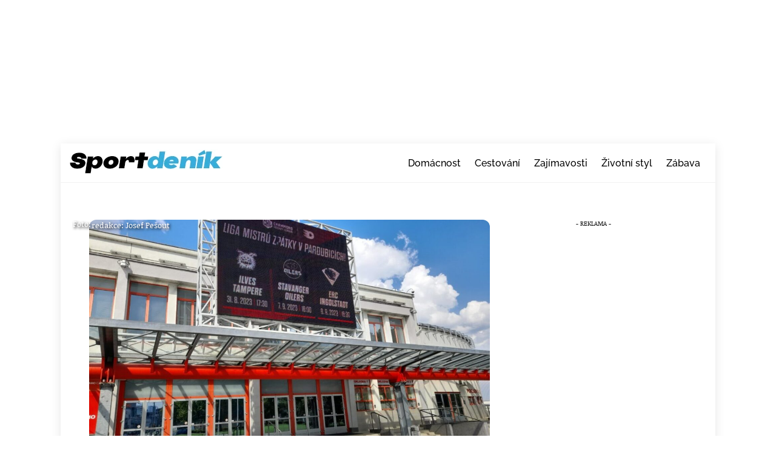

--- FILE ---
content_type: text/html; charset=UTF-8
request_url: https://sportdenik.cz/nejnovejsi-zpravy/trener-varada-po-prohre-v-lize-mistru-ocenil-pardubicke-publikum/josefpesout/
body_size: 58862
content:
<!DOCTYPE html>
<html dir="ltr" lang="cs" prefix="og: https://ogp.me/ns#">
<head>
        <meta charset="UTF-8">
        <meta name="viewport" content="width=device-width, initial-scale=1, minimum-scale=1">
        <style id="tb_inline_styles" data-no-optimize="1">.tb_animation_on{overflow-x:hidden}.themify_builder .wow{visibility:hidden;animation-fill-mode:both}[data-tf-animation]{will-change:transform,opacity,visibility}.themify_builder .tf_lax_done{transition-duration:.8s;transition-timing-function:cubic-bezier(.165,.84,.44,1)}[data-sticky-active].tb_sticky_scroll_active{z-index:1}[data-sticky-active].tb_sticky_scroll_active .hide-on-stick{display:none}@media(min-width:1281px){.hide-desktop{width:0!important;height:0!important;padding:0!important;visibility:hidden!important;margin:0!important;display:table-column!important;background:0!important;content-visibility:hidden;overflow:hidden!important}}@media(min-width:769px) and (max-width:1280px){.hide-tablet_landscape{width:0!important;height:0!important;padding:0!important;visibility:hidden!important;margin:0!important;display:table-column!important;background:0!important;content-visibility:hidden;overflow:hidden!important}}@media(min-width:681px) and (max-width:768px){.hide-tablet{width:0!important;height:0!important;padding:0!important;visibility:hidden!important;margin:0!important;display:table-column!important;background:0!important;content-visibility:hidden;overflow:hidden!important}}@media(max-width:680px){.hide-mobile{width:0!important;height:0!important;padding:0!important;visibility:hidden!important;margin:0!important;display:table-column!important;background:0!important;content-visibility:hidden;overflow:hidden!important}}@media(max-width:768px){div.module-gallery-grid{--galn:var(--galt)}}@media(max-width:680px){
                .themify_map.tf_map_loaded{width:100%!important}
                .ui.builder_button,.ui.nav li a{padding:.525em 1.15em}
                .fullheight>.row_inner:not(.tb_col_count_1){min-height:0}
                div.module-gallery-grid{--galn:var(--galm);gap:8px}
            }</style><noscript><style>.themify_builder .wow,.wow .tf_lazy{visibility:visible!important}</style></noscript>            <style id="tf_lazy_style" data-no-optimize="1">
                .tf_svg_lazy{
                    content-visibility:auto;
                    background-size:100% 25%!important;
                    background-repeat:no-repeat!important;
                    background-position:0 0, 0 33.4%,0 66.6%,0 100%!important;
                    transition:filter .3s linear!important;
                    filter:blur(25px)!important;                    transform:translateZ(0)
                }
                .tf_svg_lazy_loaded{
                    filter:blur(0)!important
                }
                [data-lazy]:is(.module,.module_row:not(.tb_first)),.module[data-lazy] .ui,.module_row[data-lazy]:not(.tb_first):is(>.row_inner,.module_column[data-lazy],.module_subrow[data-lazy]){
                    background-image:none!important
                }
            </style>
            <noscript>
                <style>
                    .tf_svg_lazy{
                        display:none!important
                    }
                </style>
            </noscript>
                    <style id="tf_lazy_common" data-no-optimize="1">
                        img{
                max-width:100%;
                height:auto
            }
                                    :where(.tf_in_flx,.tf_flx){display:inline-flex;flex-wrap:wrap;place-items:center}
            .tf_fa,:is(em,i) tf-lottie{display:inline-block;vertical-align:middle}:is(em,i) tf-lottie{width:1.5em;height:1.5em}.tf_fa{width:1em;height:1em;stroke-width:0;stroke:currentColor;overflow:visible;fill:currentColor;pointer-events:none;text-rendering:optimizeSpeed;buffered-rendering:static}#tf_svg symbol{overflow:visible}:where(.tf_lazy){position:relative;visibility:visible;display:block;opacity:.3}.wow .tf_lazy:not(.tf_swiper-slide){visibility:hidden;opacity:1}div.tf_audio_lazy audio{visibility:hidden;height:0;display:inline}.mejs-container{visibility:visible}.tf_iframe_lazy{transition:opacity .3s ease-in-out;min-height:10px}:where(.tf_flx),.tf_swiper-wrapper{display:flex}.tf_swiper-slide{flex-shrink:0;opacity:0;width:100%;height:100%}.tf_swiper-wrapper>br,.tf_lazy.tf_swiper-wrapper .tf_lazy:after,.tf_lazy.tf_swiper-wrapper .tf_lazy:before{display:none}.tf_lazy:after,.tf_lazy:before{content:'';display:inline-block;position:absolute;width:10px!important;height:10px!important;margin:0 3px;top:50%!important;inset-inline:auto 50%!important;border-radius:100%;background-color:currentColor;visibility:visible;animation:tf-hrz-loader infinite .75s cubic-bezier(.2,.68,.18,1.08)}.tf_lazy:after{width:6px!important;height:6px!important;inset-inline:50% auto!important;margin-top:3px;animation-delay:-.4s}@keyframes tf-hrz-loader{0%,100%{transform:scale(1);opacity:1}50%{transform:scale(.1);opacity:.6}}.tf_lazy_lightbox{position:fixed;background:rgba(11,11,11,.8);color:#ccc;top:0;left:0;display:flex;align-items:center;justify-content:center;z-index:999}.tf_lazy_lightbox .tf_lazy:after,.tf_lazy_lightbox .tf_lazy:before{background:#fff}.tf_vd_lazy,tf-lottie{display:flex;flex-wrap:wrap}tf-lottie{aspect-ratio:1.777}.tf_w.tf_vd_lazy video{width:100%;height:auto;position:static;object-fit:cover}
        </style>
        <link type="image/png" href="https://sportdenik.cz/wp-content/uploads/2022/08/favicon-1.png" rel="apple-touch-icon" /><link type="image/png" href="https://sportdenik.cz/wp-content/uploads/2022/08/favicon-1.png" rel="icon" /><title>Trenér Varaďa po prohře v Lize mistrů ocenil pardubické publikum - SportDeník</title>
	<style>img:is([sizes="auto" i], [sizes^="auto," i]) { contain-intrinsic-size: 3000px 1500px }</style>
	
		<!-- All in One SEO Pro 4.9.3 - aioseo.com -->
	<meta name="description" content="Hokejisté Pardubic vstoupili jako první český tým v právě začínající sezoně do Ligy mistrů. Třebaže v domácí soutěži obsadili na jaře „až“ třetí místo, účast v prestižním evropské klání si vybojovali díky prvenství po základní části minulého ročníku extraligy." />
	<meta name="robots" content="max-snippet:-1, max-image-preview:large, max-video-preview:-1" />
	<meta name="author" content="Josef Pešout"/>
	<meta name="msvalidate.01" content="BED2B39F2D4BEB5AE2E6C25C519A76F1" />
	<meta name="keywords" content="hokej" />
	<link rel="canonical" href="https://sportdenik.cz/nejnovejsi-zpravy/trener-varada-po-prohre-v-lize-mistru-ocenil-pardubicke-publikum/josefpesout/" />
	<meta name="generator" content="All in One SEO Pro (AIOSEO) 4.9.3" />
		<meta property="og:locale" content="cs_CZ" />
		<meta property="og:site_name" content="SportDeník -" />
		<meta property="og:type" content="article" />
		<meta property="og:title" content="Trenér Varaďa po prohře v Lize mistrů ocenil pardubické publikum - SportDeník" />
		<meta property="og:description" content="Hokejisté Pardubic vstoupili jako první český tým v právě začínající sezoně do Ligy mistrů. Třebaže v domácí soutěži obsadili na jaře „až“ třetí místo, účast v prestižním evropské klání si vybojovali díky prvenství po základní části minulého ročníku extraligy." />
		<meta property="og:url" content="https://sportdenik.cz/nejnovejsi-zpravy/trener-varada-po-prohre-v-lize-mistru-ocenil-pardubicke-publikum/josefpesout/" />
		<meta property="og:image" content="https://sportdenik.cz/wp-content/uploads/2023/09/Hok.-arena-Pardubi-sr-23--scaled.jpg" />
		<meta property="og:image:secure_url" content="https://sportdenik.cz/wp-content/uploads/2023/09/Hok.-arena-Pardubi-sr-23--scaled.jpg" />
		<meta property="og:image:width" content="2560" />
		<meta property="og:image:height" content="1920" />
		<meta property="article:published_time" content="2023-09-01T13:06:59+00:00" />
		<meta name="twitter:card" content="summary_large_image" />
		<meta name="twitter:title" content="Trenér Varaďa po prohře v Lize mistrů ocenil pardubické publikum - SportDeník" />
		<meta name="twitter:description" content="Hokejisté Pardubic vstoupili jako první český tým v právě začínající sezoně do Ligy mistrů. Třebaže v domácí soutěži obsadili na jaře „až“ třetí místo, účast v prestižním evropské klání si vybojovali díky prvenství po základní části minulého ročníku extraligy." />
		<meta name="twitter:image" content="https://sportdenik.cz/wp-content/uploads/2023/09/Hok.-arena-Pardubi-sr-23--scaled.jpg" />
		<script type="application/ld+json" class="aioseo-schema">
			{"@context":"https:\/\/schema.org","@graph":[{"@type":"Article","@id":"https:\/\/sportdenik.cz\/nejnovejsi-zpravy\/trener-varada-po-prohre-v-lize-mistru-ocenil-pardubicke-publikum\/josefpesout\/#article","name":"Tren\u00e9r Vara\u010fa po proh\u0159e v Lize mistr\u016f ocenil pardubick\u00e9 publikum - SportDen\u00edk","headline":"Tren\u00e9r Vara\u010fa po proh\u0159e v Lize mistr\u016f ocenil pardubick\u00e9 publikum","author":{"@id":"https:\/\/sportdenik.cz\/author\/josefpesout\/#author"},"publisher":{"@id":"https:\/\/sportdenik.cz\/#organization"},"image":{"@type":"ImageObject","url":"https:\/\/sportdenik.cz\/wp-content\/uploads\/2023\/09\/Hok.-arena-Pardubi-sr-23--scaled.jpg","width":2560,"height":1920,"caption":"Hok. ar\u00e9na, Pardubi, sr 23"},"datePublished":"2023-09-01T15:06:59+02:00","inLanguage":"cs-CZ","mainEntityOfPage":{"@id":"https:\/\/sportdenik.cz\/nejnovejsi-zpravy\/trener-varada-po-prohre-v-lize-mistru-ocenil-pardubicke-publikum\/josefpesout\/#webpage"},"isPartOf":{"@id":"https:\/\/sportdenik.cz\/nejnovejsi-zpravy\/trener-varada-po-prohre-v-lize-mistru-ocenil-pardubicke-publikum\/josefpesout\/#webpage"},"articleSection":"Nejnov\u011bj\u0161\u00ed zpr\u00e1vy, hokej","discussionUrl":"https:\/\/sportdenik.cz\/diskuze\/?id=34765"},{"@type":"Organization","@id":"https:\/\/sportdenik.cz\/#organization","name":"GOOD PEOPLE media, s.r.o.","description":"V\u011bnujeme se online publishingu a sna\u017e\u00edme se oslovit na\u0161e \u010dten\u00e1\u0159e kvalitn\u00edm a inspirativn\u00edm digit\u00e1ln\u00edm obsahem, kter\u00fd m\u00e1 smysl.\"","url":"https:\/\/sportdenik.cz\/","email":"admin@gopemedia.cz","telephone":"+420774318416","foundingDate":"2024-06-01","numberOfEmployees":{"@type":"QuantitativeValue","minValue":10,"maxValue":20},"logo":{"@type":"ImageObject","url":"https:\/\/sportdenik.cz\/wp-content\/uploads\/2022\/12\/logo-2.jpg","@id":"https:\/\/sportdenik.cz\/nejnovejsi-zpravy\/trener-varada-po-prohre-v-lize-mistru-ocenil-pardubicke-publikum\/josefpesout\/#organizationLogo","width":252,"height":40},"image":{"@id":"https:\/\/sportdenik.cz\/nejnovejsi-zpravy\/trener-varada-po-prohre-v-lize-mistru-ocenil-pardubicke-publikum\/josefpesout\/#organizationLogo"}},{"@type":"Person","@id":"https:\/\/sportdenik.cz\/author\/josefpesout\/#author","url":"https:\/\/sportdenik.cz\/author\/josefpesout\/","name":"Josef Pe\u0161out","image":{"@type":"ImageObject","url":"https:\/\/secure.gravatar.com\/avatar\/7013b5f0f69027d92e59f772ec0977f56022f91353b0d99c9595ce7961d8cd14?s=96&d=mm&r=g"}},{"@type":"WebPage","@id":"https:\/\/sportdenik.cz\/nejnovejsi-zpravy\/trener-varada-po-prohre-v-lize-mistru-ocenil-pardubicke-publikum\/josefpesout\/#webpage","url":"https:\/\/sportdenik.cz\/nejnovejsi-zpravy\/trener-varada-po-prohre-v-lize-mistru-ocenil-pardubicke-publikum\/josefpesout\/","name":"Tren\u00e9r Vara\u010fa po proh\u0159e v Lize mistr\u016f ocenil pardubick\u00e9 publikum - SportDen\u00edk","description":"Hokejist\u00e9 Pardubic vstoupili jako prvn\u00ed \u010desk\u00fd t\u00fdm v pr\u00e1v\u011b za\u010d\u00ednaj\u00edc\u00ed sezon\u011b do Ligy mistr\u016f. T\u0159eba\u017ee v dom\u00e1c\u00ed sout\u011b\u017ei obsadili na ja\u0159e \u201ea\u017e\u201c t\u0159et\u00ed m\u00edsto, \u00fa\u010dast v presti\u017en\u00edm evropsk\u00e9 kl\u00e1n\u00ed si vybojovali d\u00edky prvenstv\u00ed po z\u00e1kladn\u00ed \u010d\u00e1sti minul\u00e9ho ro\u010dn\u00edku extraligy.","inLanguage":"cs-CZ","isPartOf":{"@id":"https:\/\/sportdenik.cz\/#website"},"author":{"@id":"https:\/\/sportdenik.cz\/author\/josefpesout\/#author"},"creator":{"@id":"https:\/\/sportdenik.cz\/author\/josefpesout\/#author"},"image":{"@type":"ImageObject","url":"https:\/\/sportdenik.cz\/wp-content\/uploads\/2023\/09\/Hok.-arena-Pardubi-sr-23--scaled.jpg","@id":"https:\/\/sportdenik.cz\/nejnovejsi-zpravy\/trener-varada-po-prohre-v-lize-mistru-ocenil-pardubicke-publikum\/josefpesout\/#mainImage","width":2560,"height":1920,"caption":"Hok. ar\u00e9na, Pardubi, sr 23"},"primaryImageOfPage":{"@id":"https:\/\/sportdenik.cz\/nejnovejsi-zpravy\/trener-varada-po-prohre-v-lize-mistru-ocenil-pardubicke-publikum\/josefpesout\/#mainImage"},"datePublished":"2023-09-01T15:06:59+02:00","discussionUrl":"https:\/\/sportdenik.cz\/diskuze\/?id=34765"},{"@type":"WebSite","@id":"https:\/\/sportdenik.cz\/#website","url":"https:\/\/sportdenik.cz\/","name":"SportDen\u00edk","inLanguage":"cs-CZ","publisher":{"@id":"https:\/\/sportdenik.cz\/#organization"}}]}
		</script>
		<!-- All in One SEO Pro -->

<meta property="article:tag" content="hokej">
<link rel="alternate" type="application/rss+xml" title="SportDeník &raquo; RSS zdroj" href="https://sportdenik.cz/feed/" />
<link rel="preload" href="https://sportdenik.cz/wp-content/plugins/all-in-one-seo-pack-pro/dist/Pro/assets/css/table-of-contents/global.e90f6d47.css?ver=4.9.3" as="style"><link rel='stylesheet' id='aioseo/css/src/vue/standalone/blocks/table-of-contents/global.scss-css' href='https://sportdenik.cz/wp-content/plugins/all-in-one-seo-pack-pro/dist/Pro/assets/css/table-of-contents/global.e90f6d47.css?ver=4.9.3' media='all' />
<link rel="preload" href="https://sportdenik.cz/wp-content/plugins/all-in-one-seo-pack-pro/dist/Pro/assets/css/recipe/global.67a3275f.css?ver=4.9.3" as="style"><link rel='stylesheet' id='aioseo/css/src/vue/standalone/blocks/pro/recipe/global.scss-css' href='https://sportdenik.cz/wp-content/plugins/all-in-one-seo-pack-pro/dist/Pro/assets/css/recipe/global.67a3275f.css?ver=4.9.3' media='all' />
<link rel="preload" href="https://sportdenik.cz/wp-content/plugins/all-in-one-seo-pack-pro/dist/Pro/assets/css/product/global.61066cfb.css?ver=4.9.3" as="style"><link rel='stylesheet' id='aioseo/css/src/vue/standalone/blocks/pro/product/global.scss-css' href='https://sportdenik.cz/wp-content/plugins/all-in-one-seo-pack-pro/dist/Pro/assets/css/product/global.61066cfb.css?ver=4.9.3' media='all' />
<link rel="preload" href="https://sportdenik.cz/wp-content/plugins/aioseo-eeat/dist/Pro/assets/css/author-bio/global.lvru5eV8.css?ver=1.2.9" as="style"><link rel='stylesheet' id='aioseo-eeat/css/src/vue/standalone/blocks/author-bio/global.scss-css' href='https://sportdenik.cz/wp-content/plugins/aioseo-eeat/dist/Pro/assets/css/author-bio/global.lvru5eV8.css?ver=1.2.9' media='all' />
<link rel="preload" href="https://sportdenik.cz/wp-content/plugins/aioseo-eeat/dist/Pro/assets/css/author-tooltip/global.BEv34Lr4.css?ver=1.2.9" as="style"><link rel='stylesheet' id='aioseo-eeat/css/src/vue/standalone/blocks/author-tooltip/global.scss-css' href='https://sportdenik.cz/wp-content/plugins/aioseo-eeat/dist/Pro/assets/css/author-tooltip/global.BEv34Lr4.css?ver=1.2.9' media='all' />
<link rel="preload" href="https://sportdenik.cz/wp-content/plugins/aioseo-eeat/dist/Pro/assets/css/reviewer-tooltip/global.Cz6Z5e1C.css?ver=1.2.9" as="style"><link rel='stylesheet' id='aioseo-eeat/css/src/vue/standalone/blocks/reviewer-tooltip/global.scss-css' href='https://sportdenik.cz/wp-content/plugins/aioseo-eeat/dist/Pro/assets/css/reviewer-tooltip/global.Cz6Z5e1C.css?ver=1.2.9' media='all' />
<style id='global-styles-inline-css'>
:root{--wp--preset--aspect-ratio--square: 1;--wp--preset--aspect-ratio--4-3: 4/3;--wp--preset--aspect-ratio--3-4: 3/4;--wp--preset--aspect-ratio--3-2: 3/2;--wp--preset--aspect-ratio--2-3: 2/3;--wp--preset--aspect-ratio--16-9: 16/9;--wp--preset--aspect-ratio--9-16: 9/16;--wp--preset--color--black: #000000;--wp--preset--color--cyan-bluish-gray: #abb8c3;--wp--preset--color--white: #ffffff;--wp--preset--color--pale-pink: #f78da7;--wp--preset--color--vivid-red: #cf2e2e;--wp--preset--color--luminous-vivid-orange: #ff6900;--wp--preset--color--luminous-vivid-amber: #fcb900;--wp--preset--color--light-green-cyan: #7bdcb5;--wp--preset--color--vivid-green-cyan: #00d084;--wp--preset--color--pale-cyan-blue: #8ed1fc;--wp--preset--color--vivid-cyan-blue: #0693e3;--wp--preset--color--vivid-purple: #9b51e0;--wp--preset--gradient--vivid-cyan-blue-to-vivid-purple: linear-gradient(135deg,rgba(6,147,227,1) 0%,rgb(155,81,224) 100%);--wp--preset--gradient--light-green-cyan-to-vivid-green-cyan: linear-gradient(135deg,rgb(122,220,180) 0%,rgb(0,208,130) 100%);--wp--preset--gradient--luminous-vivid-amber-to-luminous-vivid-orange: linear-gradient(135deg,rgba(252,185,0,1) 0%,rgba(255,105,0,1) 100%);--wp--preset--gradient--luminous-vivid-orange-to-vivid-red: linear-gradient(135deg,rgba(255,105,0,1) 0%,rgb(207,46,46) 100%);--wp--preset--gradient--very-light-gray-to-cyan-bluish-gray: linear-gradient(135deg,rgb(238,238,238) 0%,rgb(169,184,195) 100%);--wp--preset--gradient--cool-to-warm-spectrum: linear-gradient(135deg,rgb(74,234,220) 0%,rgb(151,120,209) 20%,rgb(207,42,186) 40%,rgb(238,44,130) 60%,rgb(251,105,98) 80%,rgb(254,248,76) 100%);--wp--preset--gradient--blush-light-purple: linear-gradient(135deg,rgb(255,206,236) 0%,rgb(152,150,240) 100%);--wp--preset--gradient--blush-bordeaux: linear-gradient(135deg,rgb(254,205,165) 0%,rgb(254,45,45) 50%,rgb(107,0,62) 100%);--wp--preset--gradient--luminous-dusk: linear-gradient(135deg,rgb(255,203,112) 0%,rgb(199,81,192) 50%,rgb(65,88,208) 100%);--wp--preset--gradient--pale-ocean: linear-gradient(135deg,rgb(255,245,203) 0%,rgb(182,227,212) 50%,rgb(51,167,181) 100%);--wp--preset--gradient--electric-grass: linear-gradient(135deg,rgb(202,248,128) 0%,rgb(113,206,126) 100%);--wp--preset--gradient--midnight: linear-gradient(135deg,rgb(2,3,129) 0%,rgb(40,116,252) 100%);--wp--preset--font-size--small: 13px;--wp--preset--font-size--medium: clamp(14px, 0.875rem + ((1vw - 3.2px) * 0.469), 20px);--wp--preset--font-size--large: clamp(22.041px, 1.378rem + ((1vw - 3.2px) * 1.091), 36px);--wp--preset--font-size--x-large: clamp(25.014px, 1.563rem + ((1vw - 3.2px) * 1.327), 42px);--wp--preset--font-family--system-font: -apple-system,BlinkMacSystemFont,"Segoe UI",Roboto,Oxygen-Sans,Ubuntu,Cantarell,"Helvetica Neue",sans-serif;--wp--preset--spacing--20: 0.44rem;--wp--preset--spacing--30: 0.67rem;--wp--preset--spacing--40: 1rem;--wp--preset--spacing--50: 1.5rem;--wp--preset--spacing--60: 2.25rem;--wp--preset--spacing--70: 3.38rem;--wp--preset--spacing--80: 5.06rem;--wp--preset--shadow--natural: 6px 6px 9px rgba(0, 0, 0, 0.2);--wp--preset--shadow--deep: 12px 12px 50px rgba(0, 0, 0, 0.4);--wp--preset--shadow--sharp: 6px 6px 0px rgba(0, 0, 0, 0.2);--wp--preset--shadow--outlined: 6px 6px 0px -3px rgba(255, 255, 255, 1), 6px 6px rgba(0, 0, 0, 1);--wp--preset--shadow--crisp: 6px 6px 0px rgba(0, 0, 0, 1);}:where(body) { margin: 0; }.wp-site-blocks > .alignleft { float: left; margin-right: 2em; }.wp-site-blocks > .alignright { float: right; margin-left: 2em; }.wp-site-blocks > .aligncenter { justify-content: center; margin-left: auto; margin-right: auto; }:where(.wp-site-blocks) > * { margin-block-start: 24px; margin-block-end: 0; }:where(.wp-site-blocks) > :first-child { margin-block-start: 0; }:where(.wp-site-blocks) > :last-child { margin-block-end: 0; }:root { --wp--style--block-gap: 24px; }:root :where(.is-layout-flow) > :first-child{margin-block-start: 0;}:root :where(.is-layout-flow) > :last-child{margin-block-end: 0;}:root :where(.is-layout-flow) > *{margin-block-start: 24px;margin-block-end: 0;}:root :where(.is-layout-constrained) > :first-child{margin-block-start: 0;}:root :where(.is-layout-constrained) > :last-child{margin-block-end: 0;}:root :where(.is-layout-constrained) > *{margin-block-start: 24px;margin-block-end: 0;}:root :where(.is-layout-flex){gap: 24px;}:root :where(.is-layout-grid){gap: 24px;}.is-layout-flow > .alignleft{float: left;margin-inline-start: 0;margin-inline-end: 2em;}.is-layout-flow > .alignright{float: right;margin-inline-start: 2em;margin-inline-end: 0;}.is-layout-flow > .aligncenter{margin-left: auto !important;margin-right: auto !important;}.is-layout-constrained > .alignleft{float: left;margin-inline-start: 0;margin-inline-end: 2em;}.is-layout-constrained > .alignright{float: right;margin-inline-start: 2em;margin-inline-end: 0;}.is-layout-constrained > .aligncenter{margin-left: auto !important;margin-right: auto !important;}.is-layout-constrained > :where(:not(.alignleft):not(.alignright):not(.alignfull)){margin-left: auto !important;margin-right: auto !important;}body .is-layout-flex{display: flex;}.is-layout-flex{flex-wrap: wrap;align-items: center;}.is-layout-flex > :is(*, div){margin: 0;}body .is-layout-grid{display: grid;}.is-layout-grid > :is(*, div){margin: 0;}body{font-family: var(--wp--preset--font-family--system-font);font-size: var(--wp--preset--font-size--medium);line-height: 1.6;padding-top: 0px;padding-right: 0px;padding-bottom: 0px;padding-left: 0px;}a:where(:not(.wp-element-button)){text-decoration: underline;}:root :where(.wp-element-button, .wp-block-button__link){background-color: #32373c;border-width: 0;color: #fff;font-family: inherit;font-size: inherit;line-height: inherit;padding: calc(0.667em + 2px) calc(1.333em + 2px);text-decoration: none;}.has-black-color{color: var(--wp--preset--color--black) !important;}.has-cyan-bluish-gray-color{color: var(--wp--preset--color--cyan-bluish-gray) !important;}.has-white-color{color: var(--wp--preset--color--white) !important;}.has-pale-pink-color{color: var(--wp--preset--color--pale-pink) !important;}.has-vivid-red-color{color: var(--wp--preset--color--vivid-red) !important;}.has-luminous-vivid-orange-color{color: var(--wp--preset--color--luminous-vivid-orange) !important;}.has-luminous-vivid-amber-color{color: var(--wp--preset--color--luminous-vivid-amber) !important;}.has-light-green-cyan-color{color: var(--wp--preset--color--light-green-cyan) !important;}.has-vivid-green-cyan-color{color: var(--wp--preset--color--vivid-green-cyan) !important;}.has-pale-cyan-blue-color{color: var(--wp--preset--color--pale-cyan-blue) !important;}.has-vivid-cyan-blue-color{color: var(--wp--preset--color--vivid-cyan-blue) !important;}.has-vivid-purple-color{color: var(--wp--preset--color--vivid-purple) !important;}.has-black-background-color{background-color: var(--wp--preset--color--black) !important;}.has-cyan-bluish-gray-background-color{background-color: var(--wp--preset--color--cyan-bluish-gray) !important;}.has-white-background-color{background-color: var(--wp--preset--color--white) !important;}.has-pale-pink-background-color{background-color: var(--wp--preset--color--pale-pink) !important;}.has-vivid-red-background-color{background-color: var(--wp--preset--color--vivid-red) !important;}.has-luminous-vivid-orange-background-color{background-color: var(--wp--preset--color--luminous-vivid-orange) !important;}.has-luminous-vivid-amber-background-color{background-color: var(--wp--preset--color--luminous-vivid-amber) !important;}.has-light-green-cyan-background-color{background-color: var(--wp--preset--color--light-green-cyan) !important;}.has-vivid-green-cyan-background-color{background-color: var(--wp--preset--color--vivid-green-cyan) !important;}.has-pale-cyan-blue-background-color{background-color: var(--wp--preset--color--pale-cyan-blue) !important;}.has-vivid-cyan-blue-background-color{background-color: var(--wp--preset--color--vivid-cyan-blue) !important;}.has-vivid-purple-background-color{background-color: var(--wp--preset--color--vivid-purple) !important;}.has-black-border-color{border-color: var(--wp--preset--color--black) !important;}.has-cyan-bluish-gray-border-color{border-color: var(--wp--preset--color--cyan-bluish-gray) !important;}.has-white-border-color{border-color: var(--wp--preset--color--white) !important;}.has-pale-pink-border-color{border-color: var(--wp--preset--color--pale-pink) !important;}.has-vivid-red-border-color{border-color: var(--wp--preset--color--vivid-red) !important;}.has-luminous-vivid-orange-border-color{border-color: var(--wp--preset--color--luminous-vivid-orange) !important;}.has-luminous-vivid-amber-border-color{border-color: var(--wp--preset--color--luminous-vivid-amber) !important;}.has-light-green-cyan-border-color{border-color: var(--wp--preset--color--light-green-cyan) !important;}.has-vivid-green-cyan-border-color{border-color: var(--wp--preset--color--vivid-green-cyan) !important;}.has-pale-cyan-blue-border-color{border-color: var(--wp--preset--color--pale-cyan-blue) !important;}.has-vivid-cyan-blue-border-color{border-color: var(--wp--preset--color--vivid-cyan-blue) !important;}.has-vivid-purple-border-color{border-color: var(--wp--preset--color--vivid-purple) !important;}.has-vivid-cyan-blue-to-vivid-purple-gradient-background{background: var(--wp--preset--gradient--vivid-cyan-blue-to-vivid-purple) !important;}.has-light-green-cyan-to-vivid-green-cyan-gradient-background{background: var(--wp--preset--gradient--light-green-cyan-to-vivid-green-cyan) !important;}.has-luminous-vivid-amber-to-luminous-vivid-orange-gradient-background{background: var(--wp--preset--gradient--luminous-vivid-amber-to-luminous-vivid-orange) !important;}.has-luminous-vivid-orange-to-vivid-red-gradient-background{background: var(--wp--preset--gradient--luminous-vivid-orange-to-vivid-red) !important;}.has-very-light-gray-to-cyan-bluish-gray-gradient-background{background: var(--wp--preset--gradient--very-light-gray-to-cyan-bluish-gray) !important;}.has-cool-to-warm-spectrum-gradient-background{background: var(--wp--preset--gradient--cool-to-warm-spectrum) !important;}.has-blush-light-purple-gradient-background{background: var(--wp--preset--gradient--blush-light-purple) !important;}.has-blush-bordeaux-gradient-background{background: var(--wp--preset--gradient--blush-bordeaux) !important;}.has-luminous-dusk-gradient-background{background: var(--wp--preset--gradient--luminous-dusk) !important;}.has-pale-ocean-gradient-background{background: var(--wp--preset--gradient--pale-ocean) !important;}.has-electric-grass-gradient-background{background: var(--wp--preset--gradient--electric-grass) !important;}.has-midnight-gradient-background{background: var(--wp--preset--gradient--midnight) !important;}.has-small-font-size{font-size: var(--wp--preset--font-size--small) !important;}.has-medium-font-size{font-size: var(--wp--preset--font-size--medium) !important;}.has-large-font-size{font-size: var(--wp--preset--font-size--large) !important;}.has-x-large-font-size{font-size: var(--wp--preset--font-size--x-large) !important;}.has-system-font-font-family{font-family: var(--wp--preset--font-family--system-font) !important;}
:root :where(.wp-block-pullquote){font-size: clamp(0.984em, 0.984rem + ((1vw - 0.2em) * 0.645), 1.5em);line-height: 1.6;}
</style>
<link rel="preload" href="https://sportdenik.cz/wp-content/plugins/quiz-maker/public/css/quiz-maker-public.css?ver=31.8.1" as="style"><link rel='stylesheet' id='quiz-maker-css' href='https://sportdenik.cz/wp-content/plugins/quiz-maker/public/css/quiz-maker-public.css?ver=31.8.1' media='all' />
<link rel="preload" href="https://sportdenik.cz/wp-content/themes/themify-ultra-child/style.css?ver=6.8.3" as="style"><link rel='stylesheet' id='chld_thm_cfg_child-css' href='https://sportdenik.cz/wp-content/themes/themify-ultra-child/style.css?ver=6.8.3' media='all' />
<script src="https://sportdenik.cz/wp-includes/js/jquery/jquery.min.js?ver=3.7.1" id="jquery-core-js"></script>
<script src="https://sportdenik.cz/wp-includes/js/jquery/jquery-migrate.min.js?ver=3.4.1" id="jquery-migrate-js"></script>
<link rel="https://api.w.org/" href="https://sportdenik.cz/wp-json/" /><link rel="alternate" title="JSON" type="application/json" href="https://sportdenik.cz/wp-json/wp/v2/posts/34765" /><link rel="EditURI" type="application/rsd+xml" title="RSD" href="https://sportdenik.cz/xmlrpc.php?rsd" />
<meta name="generator" content="WordPress 6.8.3" />
<link rel='shortlink' href='https://sportdenik.cz/?p=34765' />
<link rel="alternate" title="oEmbed (JSON)" type="application/json+oembed" href="https://sportdenik.cz/wp-json/oembed/1.0/embed?url=https%3A%2F%2Fsportdenik.cz%2Fnejnovejsi-zpravy%2Ftrener-varada-po-prohre-v-lize-mistru-ocenil-pardubicke-publikum%2Fjosefpesout%2F" />
<link rel="alternate" title="oEmbed (XML)" type="text/xml+oembed" href="https://sportdenik.cz/wp-json/oembed/1.0/embed?url=https%3A%2F%2Fsportdenik.cz%2Fnejnovejsi-zpravy%2Ftrener-varada-po-prohre-v-lize-mistru-ocenil-pardubicke-publikum%2Fjosefpesout%2F&#038;format=xml" />
<!-- HFCM by 99 Robots - Snippet # 3: header -->
<link rel="preconnect" href="https://www.googletagmanager.com">
<link rel="dns-prefetch" href="https://www.googletagmanager.com">

<meta name="viewport" content="width=device-width, initial-scale=1.0, maximum-scale=1.0, user-scalable=no">

<!-- Google Tag Manager -->
<script>(function(w,d,s,l,i){w[l]=w[l]||[];w[l].push({'gtm.start':
new Date().getTime(),event:'gtm.js'});var f=d.getElementsByTagName(s)[0],
j=d.createElement(s),dl=l!='dataLayer'?'&l='+l:'';j.async=true;j.src=
'https://www.googletagmanager.com/gtm.js?id='+i+dl;f.parentNode.insertBefore(j,f);
})(window,document,'script','dataLayer','GTM-WK6ZWZDS');</script>
<!-- End Google Tag Manager -->

<!-- adsense -->
<script async src="https://pagead2.googlesyndication.com/pagead/js/adsbygoogle.js?client=ca-pub-3392464251041125"
     crossorigin="anonymous"></script>

<!-- <script src="https://d.seznam.cz/recass/js/sznrecommend-measure.min.js" data-webid="825"></script> -->
 
<style type="text/css">
   .mobileHide { display: inline;}
   /* Smartphone Portrait and Landscape */
   @media only screen
   and (min-device-width : 320px)
   and (max-device-width : 480px){  .mobileHide { display: none;}}


	.ays_quiz_question p {
		font-size: 22px !important;
	}
	.ays-quiz-container {
		border: 1px solid grey !important;
	}
	.action-button {
		background-color: #37abd9 !important;
	}
	.ays-quiz-answers .ays-field input+label[for^="ays-answer-"] {
		font-weight: 400 !important;
	}
</style>
<!-- /end HFCM by 99 Robots -->

	<style>
	@keyframes themifyAnimatedBG{
		0%{background-color:#33baab}100%{background-color:#e33b9e}50%{background-color:#4961d7}33.3%{background-color:#2ea85c}25%{background-color:#2bb8ed}20%{background-color:#dd5135}
	}
	.module_row.animated-bg{
		animation:themifyAnimatedBG 30000ms infinite alternate
	}
	</style>
	<meta name="google-adsense-account" content="ca-pub-3392464251041125">			<script type="text/javascript">
			/* <![CDATA[ */
				var isc_front_data =
				{
					caption_position : 'top-left',
				}
			/* ]]> */
			</script>
			<style>
				.isc-source { position: relative; display: inline-block; line-height: initial; }
                .wp-block-cover .isc-source { position: static; }
								span.isc-source-text a { display: inline; color: #fff; }
			</style>
			<link rel="prefetch" href="https://sportdenik.cz/wp-content/themes/themify-ultra/js/themify-script.js?ver=7.9.8" as="script" fetchpriority="low"><link rel="prefetch" href="https://sportdenik.cz/wp-content/themes/themify-ultra/themify/js/modules/themify-sidemenu.js?ver=8.0.9" as="script" fetchpriority="low"><link rel="preload" href="https://sportdenik.cz/wp-content/uploads/2022/03/logo.jpg" as="image"><style id="tf_gf_fonts_style">@font-face{font-family:'Noticia Text';font-style:italic;font-display:swap;src:url(https://fonts.gstatic.com/s/noticiatext/v16/VuJodNDF2Yv9qppOePKYRP12YwtVn07tpQ.woff2) format('woff2');unicode-range:U+0102-0103,U+0110-0111,U+0128-0129,U+0168-0169,U+01A0-01A1,U+01AF-01B0,U+0300-0301,U+0303-0304,U+0308-0309,U+0323,U+0329,U+1EA0-1EF9,U+20AB;}@font-face{font-family:'Noticia Text';font-style:italic;font-display:swap;src:url(https://fonts.gstatic.com/s/noticiatext/v16/VuJodNDF2Yv9qppOePKYRP12YwtUn07tpQ.woff2) format('woff2');unicode-range:U+0100-02BA,U+02BD-02C5,U+02C7-02CC,U+02CE-02D7,U+02DD-02FF,U+0304,U+0308,U+0329,U+1D00-1DBF,U+1E00-1E9F,U+1EF2-1EFF,U+2020,U+20A0-20AB,U+20AD-20C0,U+2113,U+2C60-2C7F,U+A720-A7FF;}@font-face{font-family:'Noticia Text';font-style:italic;font-display:swap;src:url(https://fonts.gstatic.com/s/noticiatext/v16/VuJodNDF2Yv9qppOePKYRP12Ywtan04.woff2) format('woff2');unicode-range:U+0000-00FF,U+0131,U+0152-0153,U+02BB-02BC,U+02C6,U+02DA,U+02DC,U+0304,U+0308,U+0329,U+2000-206F,U+20AC,U+2122,U+2191,U+2193,U+2212,U+2215,U+FEFF,U+FFFD;}@font-face{font-family:'Noticia Text';font-style:italic;font-weight:700;font-display:swap;src:url(https://fonts.gstatic.com/s/noticiatext/v16/VuJrdNDF2Yv9qppOePKYRP12YwPhulvdhDXUeA.woff2) format('woff2');unicode-range:U+0102-0103,U+0110-0111,U+0128-0129,U+0168-0169,U+01A0-01A1,U+01AF-01B0,U+0300-0301,U+0303-0304,U+0308-0309,U+0323,U+0329,U+1EA0-1EF9,U+20AB;}@font-face{font-family:'Noticia Text';font-style:italic;font-weight:700;font-display:swap;src:url(https://fonts.gstatic.com/s/noticiatext/v16/VuJrdNDF2Yv9qppOePKYRP12YwPhulvchDXUeA.woff2) format('woff2');unicode-range:U+0100-02BA,U+02BD-02C5,U+02C7-02CC,U+02CE-02D7,U+02DD-02FF,U+0304,U+0308,U+0329,U+1D00-1DBF,U+1E00-1E9F,U+1EF2-1EFF,U+2020,U+20A0-20AB,U+20AD-20C0,U+2113,U+2C60-2C7F,U+A720-A7FF;}@font-face{font-family:'Noticia Text';font-style:italic;font-weight:700;font-display:swap;src:url(https://fonts.gstatic.com/s/noticiatext/v16/VuJrdNDF2Yv9qppOePKYRP12YwPhulvShDU.woff2) format('woff2');unicode-range:U+0000-00FF,U+0131,U+0152-0153,U+02BB-02BC,U+02C6,U+02DA,U+02DC,U+0304,U+0308,U+0329,U+2000-206F,U+20AC,U+2122,U+2191,U+2193,U+2212,U+2215,U+FEFF,U+FFFD;}@font-face{font-family:'Noticia Text';font-display:swap;src:url(https://fonts.gstatic.com/s/noticiatext/v16/VuJ2dNDF2Yv9qppOePKYRP12aTtYh0o.woff2) format('woff2');unicode-range:U+0102-0103,U+0110-0111,U+0128-0129,U+0168-0169,U+01A0-01A1,U+01AF-01B0,U+0300-0301,U+0303-0304,U+0308-0309,U+0323,U+0329,U+1EA0-1EF9,U+20AB;}@font-face{font-family:'Noticia Text';font-display:swap;src:url(https://fonts.gstatic.com/s/noticiatext/v16/VuJ2dNDF2Yv9qppOePKYRP12aDtYh0o.woff2) format('woff2');unicode-range:U+0100-02BA,U+02BD-02C5,U+02C7-02CC,U+02CE-02D7,U+02DD-02FF,U+0304,U+0308,U+0329,U+1D00-1DBF,U+1E00-1E9F,U+1EF2-1EFF,U+2020,U+20A0-20AB,U+20AD-20C0,U+2113,U+2C60-2C7F,U+A720-A7FF;}@font-face{font-family:'Noticia Text';font-display:swap;src:url(https://fonts.gstatic.com/s/noticiatext/v16/VuJ2dNDF2Yv9qppOePKYRP12ZjtY.woff2) format('woff2');unicode-range:U+0000-00FF,U+0131,U+0152-0153,U+02BB-02BC,U+02C6,U+02DA,U+02DC,U+0304,U+0308,U+0329,U+2000-206F,U+20AC,U+2122,U+2191,U+2193,U+2212,U+2215,U+FEFF,U+FFFD;}@font-face{font-family:'Noticia Text';font-weight:700;font-display:swap;src:url(https://fonts.gstatic.com/s/noticiatext/v16/VuJpdNDF2Yv9qppOePKYRP1-3R5Nt2vQnDE.woff2) format('woff2');unicode-range:U+0102-0103,U+0110-0111,U+0128-0129,U+0168-0169,U+01A0-01A1,U+01AF-01B0,U+0300-0301,U+0303-0304,U+0308-0309,U+0323,U+0329,U+1EA0-1EF9,U+20AB;}@font-face{font-family:'Noticia Text';font-weight:700;font-display:swap;src:url(https://fonts.gstatic.com/s/noticiatext/v16/VuJpdNDF2Yv9qppOePKYRP1-3R5NtmvQnDE.woff2) format('woff2');unicode-range:U+0100-02BA,U+02BD-02C5,U+02C7-02CC,U+02CE-02D7,U+02DD-02FF,U+0304,U+0308,U+0329,U+1D00-1DBF,U+1E00-1E9F,U+1EF2-1EFF,U+2020,U+20A0-20AB,U+20AD-20C0,U+2113,U+2C60-2C7F,U+A720-A7FF;}@font-face{font-family:'Noticia Text';font-weight:700;font-display:swap;src:url(https://fonts.gstatic.com/s/noticiatext/v16/VuJpdNDF2Yv9qppOePKYRP1-3R5NuGvQ.woff2) format('woff2');unicode-range:U+0000-00FF,U+0131,U+0152-0153,U+02BB-02BC,U+02C6,U+02DA,U+02DC,U+0304,U+0308,U+0329,U+2000-206F,U+20AC,U+2122,U+2191,U+2193,U+2212,U+2215,U+FEFF,U+FFFD;}@font-face{font-family:'Public Sans';font-style:italic;font-display:swap;src:url(https://fonts.gstatic.com/s/publicsans/v21/ijwTs572Xtc6ZYQws9YVwnNDTJPax9k0.woff2) format('woff2');unicode-range:U+0102-0103,U+0110-0111,U+0128-0129,U+0168-0169,U+01A0-01A1,U+01AF-01B0,U+0300-0301,U+0303-0304,U+0308-0309,U+0323,U+0329,U+1EA0-1EF9,U+20AB;}@font-face{font-family:'Public Sans';font-style:italic;font-display:swap;src:url(https://fonts.gstatic.com/s/publicsans/v21/ijwTs572Xtc6ZYQws9YVwnNDTJLax9k0.woff2) format('woff2');unicode-range:U+0100-02BA,U+02BD-02C5,U+02C7-02CC,U+02CE-02D7,U+02DD-02FF,U+0304,U+0308,U+0329,U+1D00-1DBF,U+1E00-1E9F,U+1EF2-1EFF,U+2020,U+20A0-20AB,U+20AD-20C0,U+2113,U+2C60-2C7F,U+A720-A7FF;}@font-face{font-family:'Public Sans';font-style:italic;font-display:swap;src:url(https://fonts.gstatic.com/s/publicsans/v21/ijwTs572Xtc6ZYQws9YVwnNDTJzaxw.woff2) format('woff2');unicode-range:U+0000-00FF,U+0131,U+0152-0153,U+02BB-02BC,U+02C6,U+02DA,U+02DC,U+0304,U+0308,U+0329,U+2000-206F,U+20AC,U+2122,U+2191,U+2193,U+2212,U+2215,U+FEFF,U+FFFD;}@font-face{font-family:'Public Sans';font-style:italic;font-weight:600;font-display:swap;src:url(https://fonts.gstatic.com/s/publicsans/v21/ijwTs572Xtc6ZYQws9YVwnNDTJPax9k0.woff2) format('woff2');unicode-range:U+0102-0103,U+0110-0111,U+0128-0129,U+0168-0169,U+01A0-01A1,U+01AF-01B0,U+0300-0301,U+0303-0304,U+0308-0309,U+0323,U+0329,U+1EA0-1EF9,U+20AB;}@font-face{font-family:'Public Sans';font-style:italic;font-weight:600;font-display:swap;src:url(https://fonts.gstatic.com/s/publicsans/v21/ijwTs572Xtc6ZYQws9YVwnNDTJLax9k0.woff2) format('woff2');unicode-range:U+0100-02BA,U+02BD-02C5,U+02C7-02CC,U+02CE-02D7,U+02DD-02FF,U+0304,U+0308,U+0329,U+1D00-1DBF,U+1E00-1E9F,U+1EF2-1EFF,U+2020,U+20A0-20AB,U+20AD-20C0,U+2113,U+2C60-2C7F,U+A720-A7FF;}@font-face{font-family:'Public Sans';font-style:italic;font-weight:600;font-display:swap;src:url(https://fonts.gstatic.com/s/publicsans/v21/ijwTs572Xtc6ZYQws9YVwnNDTJzaxw.woff2) format('woff2');unicode-range:U+0000-00FF,U+0131,U+0152-0153,U+02BB-02BC,U+02C6,U+02DA,U+02DC,U+0304,U+0308,U+0329,U+2000-206F,U+20AC,U+2122,U+2191,U+2193,U+2212,U+2215,U+FEFF,U+FFFD;}@font-face{font-family:'Public Sans';font-style:italic;font-weight:700;font-display:swap;src:url(https://fonts.gstatic.com/s/publicsans/v21/ijwTs572Xtc6ZYQws9YVwnNDTJPax9k0.woff2) format('woff2');unicode-range:U+0102-0103,U+0110-0111,U+0128-0129,U+0168-0169,U+01A0-01A1,U+01AF-01B0,U+0300-0301,U+0303-0304,U+0308-0309,U+0323,U+0329,U+1EA0-1EF9,U+20AB;}@font-face{font-family:'Public Sans';font-style:italic;font-weight:700;font-display:swap;src:url(https://fonts.gstatic.com/s/publicsans/v21/ijwTs572Xtc6ZYQws9YVwnNDTJLax9k0.woff2) format('woff2');unicode-range:U+0100-02BA,U+02BD-02C5,U+02C7-02CC,U+02CE-02D7,U+02DD-02FF,U+0304,U+0308,U+0329,U+1D00-1DBF,U+1E00-1E9F,U+1EF2-1EFF,U+2020,U+20A0-20AB,U+20AD-20C0,U+2113,U+2C60-2C7F,U+A720-A7FF;}@font-face{font-family:'Public Sans';font-style:italic;font-weight:700;font-display:swap;src:url(https://fonts.gstatic.com/s/publicsans/v21/ijwTs572Xtc6ZYQws9YVwnNDTJzaxw.woff2) format('woff2');unicode-range:U+0000-00FF,U+0131,U+0152-0153,U+02BB-02BC,U+02C6,U+02DA,U+02DC,U+0304,U+0308,U+0329,U+2000-206F,U+20AC,U+2122,U+2191,U+2193,U+2212,U+2215,U+FEFF,U+FFFD;}@font-face{font-family:'Public Sans';font-display:swap;src:url(https://fonts.gstatic.com/s/publicsans/v21/ijwRs572Xtc6ZYQws9YVwnNJfJ7Cww.woff2) format('woff2');unicode-range:U+0102-0103,U+0110-0111,U+0128-0129,U+0168-0169,U+01A0-01A1,U+01AF-01B0,U+0300-0301,U+0303-0304,U+0308-0309,U+0323,U+0329,U+1EA0-1EF9,U+20AB;}@font-face{font-family:'Public Sans';font-display:swap;src:url(https://fonts.gstatic.com/s/publicsans/v21/ijwRs572Xtc6ZYQws9YVwnNIfJ7Cww.woff2) format('woff2');unicode-range:U+0100-02BA,U+02BD-02C5,U+02C7-02CC,U+02CE-02D7,U+02DD-02FF,U+0304,U+0308,U+0329,U+1D00-1DBF,U+1E00-1E9F,U+1EF2-1EFF,U+2020,U+20A0-20AB,U+20AD-20C0,U+2113,U+2C60-2C7F,U+A720-A7FF;}@font-face{font-family:'Public Sans';font-display:swap;src:url(https://fonts.gstatic.com/s/publicsans/v21/ijwRs572Xtc6ZYQws9YVwnNGfJ4.woff2) format('woff2');unicode-range:U+0000-00FF,U+0131,U+0152-0153,U+02BB-02BC,U+02C6,U+02DA,U+02DC,U+0304,U+0308,U+0329,U+2000-206F,U+20AC,U+2122,U+2191,U+2193,U+2212,U+2215,U+FEFF,U+FFFD;}@font-face{font-family:'Public Sans';font-weight:600;font-display:swap;src:url(https://fonts.gstatic.com/s/publicsans/v21/ijwRs572Xtc6ZYQws9YVwnNJfJ7Cww.woff2) format('woff2');unicode-range:U+0102-0103,U+0110-0111,U+0128-0129,U+0168-0169,U+01A0-01A1,U+01AF-01B0,U+0300-0301,U+0303-0304,U+0308-0309,U+0323,U+0329,U+1EA0-1EF9,U+20AB;}@font-face{font-family:'Public Sans';font-weight:600;font-display:swap;src:url(https://fonts.gstatic.com/s/publicsans/v21/ijwRs572Xtc6ZYQws9YVwnNIfJ7Cww.woff2) format('woff2');unicode-range:U+0100-02BA,U+02BD-02C5,U+02C7-02CC,U+02CE-02D7,U+02DD-02FF,U+0304,U+0308,U+0329,U+1D00-1DBF,U+1E00-1E9F,U+1EF2-1EFF,U+2020,U+20A0-20AB,U+20AD-20C0,U+2113,U+2C60-2C7F,U+A720-A7FF;}@font-face{font-family:'Public Sans';font-weight:600;font-display:swap;src:url(https://fonts.gstatic.com/s/publicsans/v21/ijwRs572Xtc6ZYQws9YVwnNGfJ4.woff2) format('woff2');unicode-range:U+0000-00FF,U+0131,U+0152-0153,U+02BB-02BC,U+02C6,U+02DA,U+02DC,U+0304,U+0308,U+0329,U+2000-206F,U+20AC,U+2122,U+2191,U+2193,U+2212,U+2215,U+FEFF,U+FFFD;}@font-face{font-family:'Public Sans';font-weight:700;font-display:swap;src:url(https://fonts.gstatic.com/s/publicsans/v21/ijwRs572Xtc6ZYQws9YVwnNJfJ7Cww.woff2) format('woff2');unicode-range:U+0102-0103,U+0110-0111,U+0128-0129,U+0168-0169,U+01A0-01A1,U+01AF-01B0,U+0300-0301,U+0303-0304,U+0308-0309,U+0323,U+0329,U+1EA0-1EF9,U+20AB;}@font-face{font-family:'Public Sans';font-weight:700;font-display:swap;src:url(https://fonts.gstatic.com/s/publicsans/v21/ijwRs572Xtc6ZYQws9YVwnNIfJ7Cww.woff2) format('woff2');unicode-range:U+0100-02BA,U+02BD-02C5,U+02C7-02CC,U+02CE-02D7,U+02DD-02FF,U+0304,U+0308,U+0329,U+1D00-1DBF,U+1E00-1E9F,U+1EF2-1EFF,U+2020,U+20A0-20AB,U+20AD-20C0,U+2113,U+2C60-2C7F,U+A720-A7FF;}@font-face{font-family:'Public Sans';font-weight:700;font-display:swap;src:url(https://fonts.gstatic.com/s/publicsans/v21/ijwRs572Xtc6ZYQws9YVwnNGfJ4.woff2) format('woff2');unicode-range:U+0000-00FF,U+0131,U+0152-0153,U+02BB-02BC,U+02C6,U+02DA,U+02DC,U+0304,U+0308,U+0329,U+2000-206F,U+20AC,U+2122,U+2191,U+2193,U+2212,U+2215,U+FEFF,U+FFFD;}@font-face{font-family:'Raleway';font-style:italic;font-display:swap;src:url(https://fonts.gstatic.com/s/raleway/v37/1Ptsg8zYS_SKggPNyCg4QIFqPfE.woff2) format('woff2');unicode-range:U+0460-052F,U+1C80-1C8A,U+20B4,U+2DE0-2DFF,U+A640-A69F,U+FE2E-FE2F;}@font-face{font-family:'Raleway';font-style:italic;font-display:swap;src:url(https://fonts.gstatic.com/s/raleway/v37/1Ptsg8zYS_SKggPNyCg4SYFqPfE.woff2) format('woff2');unicode-range:U+0301,U+0400-045F,U+0490-0491,U+04B0-04B1,U+2116;}@font-face{font-family:'Raleway';font-style:italic;font-display:swap;src:url(https://fonts.gstatic.com/s/raleway/v37/1Ptsg8zYS_SKggPNyCg4QoFqPfE.woff2) format('woff2');unicode-range:U+0102-0103,U+0110-0111,U+0128-0129,U+0168-0169,U+01A0-01A1,U+01AF-01B0,U+0300-0301,U+0303-0304,U+0308-0309,U+0323,U+0329,U+1EA0-1EF9,U+20AB;}@font-face{font-family:'Raleway';font-style:italic;font-display:swap;src:url(https://fonts.gstatic.com/s/raleway/v37/1Ptsg8zYS_SKggPNyCg4Q4FqPfE.woff2) format('woff2');unicode-range:U+0100-02BA,U+02BD-02C5,U+02C7-02CC,U+02CE-02D7,U+02DD-02FF,U+0304,U+0308,U+0329,U+1D00-1DBF,U+1E00-1E9F,U+1EF2-1EFF,U+2020,U+20A0-20AB,U+20AD-20C0,U+2113,U+2C60-2C7F,U+A720-A7FF;}@font-face{font-family:'Raleway';font-style:italic;font-display:swap;src:url(https://fonts.gstatic.com/s/raleway/v37/1Ptsg8zYS_SKggPNyCg4TYFq.woff2) format('woff2');unicode-range:U+0000-00FF,U+0131,U+0152-0153,U+02BB-02BC,U+02C6,U+02DA,U+02DC,U+0304,U+0308,U+0329,U+2000-206F,U+20AC,U+2122,U+2191,U+2193,U+2212,U+2215,U+FEFF,U+FFFD;}@font-face{font-family:'Raleway';font-style:italic;font-weight:500;font-display:swap;src:url(https://fonts.gstatic.com/s/raleway/v37/1Ptsg8zYS_SKggPNyCg4QIFqPfE.woff2) format('woff2');unicode-range:U+0460-052F,U+1C80-1C8A,U+20B4,U+2DE0-2DFF,U+A640-A69F,U+FE2E-FE2F;}@font-face{font-family:'Raleway';font-style:italic;font-weight:500;font-display:swap;src:url(https://fonts.gstatic.com/s/raleway/v37/1Ptsg8zYS_SKggPNyCg4SYFqPfE.woff2) format('woff2');unicode-range:U+0301,U+0400-045F,U+0490-0491,U+04B0-04B1,U+2116;}@font-face{font-family:'Raleway';font-style:italic;font-weight:500;font-display:swap;src:url(https://fonts.gstatic.com/s/raleway/v37/1Ptsg8zYS_SKggPNyCg4QoFqPfE.woff2) format('woff2');unicode-range:U+0102-0103,U+0110-0111,U+0128-0129,U+0168-0169,U+01A0-01A1,U+01AF-01B0,U+0300-0301,U+0303-0304,U+0308-0309,U+0323,U+0329,U+1EA0-1EF9,U+20AB;}@font-face{font-family:'Raleway';font-style:italic;font-weight:500;font-display:swap;src:url(https://fonts.gstatic.com/s/raleway/v37/1Ptsg8zYS_SKggPNyCg4Q4FqPfE.woff2) format('woff2');unicode-range:U+0100-02BA,U+02BD-02C5,U+02C7-02CC,U+02CE-02D7,U+02DD-02FF,U+0304,U+0308,U+0329,U+1D00-1DBF,U+1E00-1E9F,U+1EF2-1EFF,U+2020,U+20A0-20AB,U+20AD-20C0,U+2113,U+2C60-2C7F,U+A720-A7FF;}@font-face{font-family:'Raleway';font-style:italic;font-weight:500;font-display:swap;src:url(https://fonts.gstatic.com/s/raleway/v37/1Ptsg8zYS_SKggPNyCg4TYFq.woff2) format('woff2');unicode-range:U+0000-00FF,U+0131,U+0152-0153,U+02BB-02BC,U+02C6,U+02DA,U+02DC,U+0304,U+0308,U+0329,U+2000-206F,U+20AC,U+2122,U+2191,U+2193,U+2212,U+2215,U+FEFF,U+FFFD;}@font-face{font-family:'Raleway';font-display:swap;src:url(https://fonts.gstatic.com/s/raleway/v37/1Ptug8zYS_SKggPNyCAIT5lu.woff2) format('woff2');unicode-range:U+0460-052F,U+1C80-1C8A,U+20B4,U+2DE0-2DFF,U+A640-A69F,U+FE2E-FE2F;}@font-face{font-family:'Raleway';font-display:swap;src:url(https://fonts.gstatic.com/s/raleway/v37/1Ptug8zYS_SKggPNyCkIT5lu.woff2) format('woff2');unicode-range:U+0301,U+0400-045F,U+0490-0491,U+04B0-04B1,U+2116;}@font-face{font-family:'Raleway';font-display:swap;src:url(https://fonts.gstatic.com/s/raleway/v37/1Ptug8zYS_SKggPNyCIIT5lu.woff2) format('woff2');unicode-range:U+0102-0103,U+0110-0111,U+0128-0129,U+0168-0169,U+01A0-01A1,U+01AF-01B0,U+0300-0301,U+0303-0304,U+0308-0309,U+0323,U+0329,U+1EA0-1EF9,U+20AB;}@font-face{font-family:'Raleway';font-display:swap;src:url(https://fonts.gstatic.com/s/raleway/v37/1Ptug8zYS_SKggPNyCMIT5lu.woff2) format('woff2');unicode-range:U+0100-02BA,U+02BD-02C5,U+02C7-02CC,U+02CE-02D7,U+02DD-02FF,U+0304,U+0308,U+0329,U+1D00-1DBF,U+1E00-1E9F,U+1EF2-1EFF,U+2020,U+20A0-20AB,U+20AD-20C0,U+2113,U+2C60-2C7F,U+A720-A7FF;}@font-face{font-family:'Raleway';font-display:swap;src:url(https://fonts.gstatic.com/s/raleway/v37/1Ptug8zYS_SKggPNyC0ITw.woff2) format('woff2');unicode-range:U+0000-00FF,U+0131,U+0152-0153,U+02BB-02BC,U+02C6,U+02DA,U+02DC,U+0304,U+0308,U+0329,U+2000-206F,U+20AC,U+2122,U+2191,U+2193,U+2212,U+2215,U+FEFF,U+FFFD;}@font-face{font-family:'Raleway';font-weight:500;font-display:swap;src:url(https://fonts.gstatic.com/s/raleway/v37/1Ptug8zYS_SKggPNyCAIT5lu.woff2) format('woff2');unicode-range:U+0460-052F,U+1C80-1C8A,U+20B4,U+2DE0-2DFF,U+A640-A69F,U+FE2E-FE2F;}@font-face{font-family:'Raleway';font-weight:500;font-display:swap;src:url(https://fonts.gstatic.com/s/raleway/v37/1Ptug8zYS_SKggPNyCkIT5lu.woff2) format('woff2');unicode-range:U+0301,U+0400-045F,U+0490-0491,U+04B0-04B1,U+2116;}@font-face{font-family:'Raleway';font-weight:500;font-display:swap;src:url(https://fonts.gstatic.com/s/raleway/v37/1Ptug8zYS_SKggPNyCIIT5lu.woff2) format('woff2');unicode-range:U+0102-0103,U+0110-0111,U+0128-0129,U+0168-0169,U+01A0-01A1,U+01AF-01B0,U+0300-0301,U+0303-0304,U+0308-0309,U+0323,U+0329,U+1EA0-1EF9,U+20AB;}@font-face{font-family:'Raleway';font-weight:500;font-display:swap;src:url(https://fonts.gstatic.com/s/raleway/v37/1Ptug8zYS_SKggPNyCMIT5lu.woff2) format('woff2');unicode-range:U+0100-02BA,U+02BD-02C5,U+02C7-02CC,U+02CE-02D7,U+02DD-02FF,U+0304,U+0308,U+0329,U+1D00-1DBF,U+1E00-1E9F,U+1EF2-1EFF,U+2020,U+20A0-20AB,U+20AD-20C0,U+2113,U+2C60-2C7F,U+A720-A7FF;}@font-face{font-family:'Raleway';font-weight:500;font-display:swap;src:url(https://fonts.gstatic.com/s/raleway/v37/1Ptug8zYS_SKggPNyC0ITw.woff2) format('woff2');unicode-range:U+0000-00FF,U+0131,U+0152-0153,U+02BB-02BC,U+02C6,U+02DA,U+02DC,U+0304,U+0308,U+0329,U+2000-206F,U+20AC,U+2122,U+2191,U+2193,U+2212,U+2215,U+FEFF,U+FFFD;}</style><link rel="preload" fetchpriority="high" href="https://sportdenik.cz/wp-content/uploads/themify-concate/3659356516/themify-1625344079.css" as="style"><link fetchpriority="high" id="themify_concate-css" rel="stylesheet" href="https://sportdenik.cz/wp-content/uploads/themify-concate/3659356516/themify-1625344079.css"><link rel="preconnect" href="https://www.google-analytics.com">		<style id="wp-custom-css">
			@media (max-width: 767px) {
  #content {
    padding-left: 0 !important;
  }
	.boxed-compact #pagewrap {
		width: 100% !important;
		margin: 0 auto !important;
		}
}


#pagewrap {
	overflow-x: visible !important;
}

body {
  overflow-x: hidden;
}

.aioseo-author-tooltip {
	z-index:999999999999 !important;
}		</style>
		</head>
<body class="wp-singular post-template-default single single-post postid-34765 single-format-standard wp-theme-themify-ultra wp-child-theme-themify-ultra-child skin-default sidebar1 default_width no-home tb_animation_on ready-view boxed-compact no-fixed-header footer-block search-off single-classic-layout sidemenu-active">
<a class="screen-reader-text skip-to-content" href="#content">Skip to content</a><!-- hook content: themify_body_start --><!-- Google Tag Manager (noscript) -->
<noscript><iframe data-no-script src="https://www.googletagmanager.com/ns.html?id=GTM-WK6ZWZDS"
height="0" width="0" style="display:none;visibility:hidden"></iframe></noscript>
<!-- End Google Tag Manager (noscript) -->

<div class="mobileHide">
<div style="height:210px;opacity:0px;">
<div id="leaderboard-top" style="margin:0 auto;width: 970px;"></div>
</div>
</div>

<style>
@media only screen and (max-width:767px)
{#sidebar{
display: none;}}

.widget {
min-width: 300px;}
</style><!-- /hook content: themify_body_start --><svg id="tf_svg" style="display:none"><defs></defs></svg><script> </script><div id="pagewrap" class="tf_box hfeed site">
					<div id="headerwrap"  class=' tf_box'>

			
										                                                    <div class="header-icons tf_hide">
                                <a id="menu-icon" class="tf_inline_b tf_text_dec" href="#mobile-menu" aria-label="Menu"><span class="menu-icon-inner tf_inline_b tf_vmiddle tf_overflow"></span><span class="screen-reader-text">Menu</span></a>
				                            </div>
                        
			<header id="header" class="tf_box pagewidth tf_clearfix" itemscope="itemscope" itemtype="https://schema.org/WPHeader">

	            
	            <div class="header-bar tf_box">
				    <div id="site-logo"><a href="https://sportdenik.cz" title="SportDeník"><img  src="https://sportdenik.cz/wp-content/uploads/2022/03/logo.jpg" alt="SportDeník" class="site-logo-image" width="252" height="40" data-tf-not-load="1" fetchpriority="high"></a></div>				</div>
				<!-- /.header-bar -->

									<div id="mobile-menu" class="sidemenu sidemenu-off tf_scrollbar">
												
						<div class="navbar-wrapper tf_clearfix">
                            																						<div class="social-widget tf_inline_b tf_vmiddle">
																	    								</div>
								<!-- /.social-widget -->
							
							
							
							<nav id="main-nav-wrap" itemscope="itemscope" itemtype="https://schema.org/SiteNavigationElement">
								<ul id="main-nav" class="main-nav tf_clearfix tf_box"><li  id="menu-item-50138" class="menu-item-category-3037 menu-item menu-item-type-taxonomy menu-item-object-category mega-link menu-item-50138" data-termid="3037" data-tax="category"><a  href="https://sportdenik.cz/category/domacnost/">Domácnost</a> </li>
<li  id="menu-item-50136" class="menu-item-category-3038 menu-item menu-item-type-taxonomy menu-item-object-category mega-link menu-item-50136" data-termid="3038" data-tax="category"><a  href="https://sportdenik.cz/category/cestovani/">Cestování</a> </li>
<li  id="menu-item-50139" class="menu-item-category-3039 menu-item menu-item-type-taxonomy menu-item-object-category mega-link menu-item-50139" data-termid="3039" data-tax="category"><a  href="https://sportdenik.cz/category/zajimavosti/">Zajímavosti</a> </li>
<li  id="menu-item-50141" class="menu-item-category-3040 menu-item menu-item-type-taxonomy menu-item-object-category mega-link menu-item-50141" data-termid="3040" data-tax="category"><a  href="https://sportdenik.cz/category/zivotni-styl/">Životní styl</a> </li>
<li  id="menu-item-50143" class="menu-item-category-3041 menu-item menu-item-type-taxonomy menu-item-object-category mega-link menu-item-50143" data-termid="3041" data-tax="category"><a  href="https://sportdenik.cz/category/zabava/">Zábava</a> </li>
</ul>							</nav>
							<!-- /#main-nav-wrap -->
                                                    </div>

																				<!-- /header-widgets -->
						
							<a id="menu-icon-close" aria-label="Close menu" class="tf_close tf_hide" href="#"><span class="screen-reader-text">Close Menu</span></a>

																	</div><!-- #mobile-menu -->
                     					<!-- /#mobile-menu -->
				
				
				
			</header>
			<!-- /#header -->
				        
		</div>
		<!-- /#headerwrap -->
	
	<div id="body" class="tf_box tf_clear tf_mw tf_clearfix">
		
		    <!-- layout-container -->
    <div id="layout" class="pagewidth tf_box tf_clearfix">
	<!-- content -->
<main id="content" class="tf_box tf_clearfix">
        
	



<article id="post-34765" class="post tf_clearfix post-34765 type-post status-publish format-standard has-post-thumbnail hentry category-nejnovejsi-zpravy tag-hokej has-post-title has-post-date no-post-category has-post-tag no-post-comment no-post-author ">

	

    

	                <figure class="post-image tf_clearfix is_video">
                                                        <img data-tf-not-load="1" decoding="async" src="https://sportdenik.cz/wp-content/uploads/2023/09/Hok.-arena-Pardubi-sr-23--1024x768-1200x675.jpg" width="1200" height="675" class="wp-post-image wp-image-34767" title="redakce" alt="redakce">                                                            </figure>
                    

	<div class="post-content">

		<div class="post-content-inner">





    <div class="post-date-wrap post-date-inline">

        <time class="post-date entry-date updated" datetime="2023-09-01T15:06:59+02:00">

            <span class="year">1. 9. 2023 15:06</span>

        </time>

    </div>





			<!-- hook content: themify_before_post_title --><div class="aioseo-breadcrumbs"><span class="aioseo-breadcrumb">
	<a href="https://sportdenik.cz" title="Domů">Domů</a>
</span><span class="aioseo-breadcrumb-separator">»</span><span class="aioseo-breadcrumb">
	<a href="https://sportdenik.cz/category/nejnovejsi-zpravy/" title="Nejnovější zprávy">Nejnovější zprávy</a>
</span><span class="aioseo-breadcrumb-separator">»</span><span class="aioseo-breadcrumb">
	<a href="https://sportdenik.cz/nejnovejsi-zpravy/trener-varada-po-prohre-v-lize-mistru-ocenil-pardubicke-publikum/josefpesout/" title="Trenér Varaďa po prohře v Lize mistrů ocenil pardubické publikum">  </a>
</span></div>

<script>
document.addEventListener("DOMContentLoaded", function () {
  const breadcrumbContainer = document.querySelector('.aioseo-breadcrumbs');
  if (!breadcrumbContainer) return;

  const breadcrumbLinks = breadcrumbContainer.querySelectorAll('.aioseo-breadcrumb a');
  if (breadcrumbLinks.length === 0) return;

  const itemListElement = [];

  breadcrumbLinks.forEach((link, index) => {
    const name = link.textContent.trim() || link.getAttribute('title') || "";
    const href = link.href;
    const isLast = index === breadcrumbLinks.length - 1;

    itemListElement.push({
      "@type": "ListItem",
      "position": index + 1,
      "name": name,
      "item": {
        "@type": isLast ? "Article" : "WebPage",
        "@id": href
      }
    });
  });

  const breadcrumbSchema = {
    "@context": "https://schema.org",
    "@type": "BreadcrumbList",
    "itemListElement": itemListElement
  };

  const scriptEl = document.createElement('script');
  scriptEl.type = 'application/ld+json';
  scriptEl.textContent = JSON.stringify(breadcrumbSchema, null, 2);
  document.head.appendChild(scriptEl);
});
</script><!-- /hook content: themify_before_post_title --><h1 class="post-title entry-title"><a href="https://sportdenik.cz/nejnovejsi-zpravy/trener-varada-po-prohre-v-lize-mistru-ocenil-pardubicke-publikum/josefpesout/">Trenér Varaďa po prohře v Lize mistrů ocenil pardubické publikum</a></h1><!-- hook content: themify_after_post_title --><!-- seznam boxík pod titulkem 
<div align="center"><style type="text/css">.szn-btn-add-to-seznam{display:inline-block !important;background:transparent url(https://www.seznam.cz/media/img/add-to-seznam-button/pridat-na-seznam-hover.png) no-repeat center !important}.szn-btn-add-to-seznam img{display:block !important}.szn-btn-add-to-seznam img:hover{opacity:0}</style><a href="https://www.seznam.cz/pridat-boxik/177332" class="szn-btn-add-to-seznam"><img loading="lazy" decoding="async" width="135" height="40" src="https://www.seznam.cz/media/img/add-to-seznam-button/pridat-na-seznam.png" alt="Přidat na Seznam.cz"/></a></div> --><!-- /hook content: themify_after_post_title --><!-- hook content: themify_after_post_title --><div id="share-button" style="min-height:57px">
  <div id="google-share-button" style="display:none; text-align: center; margin-bottom:10px;">
    <a href="https://news.google.com/publications/CAAqKAgKIiJDQklTRXdnTWFnOEtEWE53YjNKMFpHVnVhV3N1WTNvb0FBUAE"
       target="_blank"
       rel="noopener"
       title="Sledovat nás v Google Zprávách"
       onclick="window.dataLayer = window.dataLayer || []; window.dataLayer.push({ event: 'google-news-click' });"
       onmouseover="this.style.backgroundColor='#3367D6';"
       onmouseout="this.style.backgroundColor='#4285F4';"
       style="display: inline-flex; align-items: center; background-color: #4285F4; border: none; border-radius: 4px; padding: 10px 20px; color: #fff; font-family: Arial, sans-serif; font-size: 16px; cursor: pointer; text-decoration: none;">
      <img loading="lazy" decoding="async" width="30" height="30" src="https://sportdenik.cz/wp-content/uploads/2025/07/svg-image-1.webp" alt="Google Zprávy" style="height: 24px; width: auto; margin-right: 8px;">
      Sledovat v Google Zprávách
    </a>
  </div>
</div>
<!-- /hook content: themify_after_post_title -->



			

				<p class="post-meta entry-meta">

					



					



					

						 <span class="post-tag"><a href="https://sportdenik.cz/tag/hokej/" rel="tag">hokej</a></span>

					



					

				</p>

				<!-- /post-meta -->

			



			



			        <div class="entry-content">

                                        
<p><strong>Hokejisté Pardubic vstoupili jako první český tým v právě začínající sezoně do Ligy mistrů. Třebaže v domácí soutěži obsadili na jaře „až“ třetí místo, účast v presti</strong><strong>ž</strong><strong>ním evropské klání si vybojovali díky prvenství po základní části minulého ročníku extraligy.</strong></p><div class='code-block code-block-1' style='margin: 8px auto; text-align: center; display: block; clear: both;'>
<style>
  #wallpaper-2 {
    min-height:320px !important;
  }
  #wallpaper-1-wrapper {
    min-height: 480px !important;

  }
  @media (max-width: 768px) {
    #wallpaper-1-wrapper {
      min-height: 600px !important;
      position: relative;    
      width: 100vw;
      max-width:100vw;
      left: 50%;             
      margin-left: -50vw;    
   }
    #wallpaper-1 {
      overflow: hidden;
      position: sticky;
      top: 0;
      width: 100%;           
      left: 0;               
    }
  }
</style>
<div id="wallpaper-1-wrapper" style="margin-bottom: 1.3em">
   <div id="wallpaper-1" style="position: sticky; top: 0">
    </div>
</div>
<script>
// Funkce pro nastavení min-height
function setMinHeight() {
  const element = document.getElementById('wallpaper-1-wrapper');
  if (element) {
    const isMobile = window.innerWidth <= 768; // Určení, zda jde o mobil
    const minHeight = isMobile ? '600px' : '320px';
    element.style.minHeight = minHeight; // Nastavení min-height
  }
}

// Inicializace MutationObserveru
const observer1 = new MutationObserver(() => {
  setMinHeight(); // Spustí funkci při změně DOM
});

// Najdi element a začni sledovat změny
const targetWallpaper1WrapperElement = document.getElementById('wallpaper-1-wrapper');
if (targetWallpaper1WrapperElement) {
  observer1.observe(targetWallpaper1WrapperElement, { attributes: true, childList: true, subtree: true });
}

// Nastav výšku při načtení stránky a při změně velikosti okna
setMinHeight();
window.addEventListener('resize', setMinHeight); // Reakce na změnu velikosti okna
</script>
</div>




<p></p>



<p>Zatímco do dubna vedl východočeský celek trenér Radim Rulík, Ligu mistrů už absolvují Pardubice pod taktovkou nového kouče Václava Varadi. Takže pro něj byl zápas s předním finským klubem Ilves Tampere soutěžní premiérou. A Dynamo Pardubice prohrálo 1:3.</p>



<p>Na ilustračním snímku ze srpna 2023 hokejová aréna v Pardubicích, kde poutač zve na zápasy Ligy mistrů.</p>



<p>Byť se hrálo v poslední srpnový den, v Pardubicích je o hokej zájem i v tomto období.</p><div class='code-block code-block-2' style='margin: 8px 0; clear: both;'>
<style>
  #wallpaper-2-wrapper {
    min-height: 480px !important;
    
  }
@media (max-width: 768px) {
    #wallpaper-2-wrapper {
      min-height: 600px !important;
      position: relative;    
      width: 100vw;
      max-width:100vw;
      left: 50%;             
      margin-left: -50vw;    
   }
    #wallpaper-2 {
    overflow: hidden;
      position: sticky;
      top: 0;
      width: 100%;           
      left: 0;               
    }
  }
</style>

<div id="wallpaper-2-wrapper" style="margin-bottom: 1.3em">
  <div id="wallpaper-2" style="position: sticky; top: 0">
  </div>
</div>
<script>
// Funkce pro nastavení min-height
function setMinHeight() {
  const element = document.getElementById('wallpaper-2-wrapper');
  if (element) {
    const isMobile = window.innerWidth <= 768; // Určení, zda jde o mobil
    const minHeight = isMobile ? '600px' : '320px';
    element.style.minHeight = minHeight; // Nastavení min-height
  }
}

// Inicializace MutationObserveru
const observer2 = new MutationObserver(() => {
  setMinHeight(); // Spustí funkci při změně DOM
});

// Najdi element a začni sledovat změny
const targetWallpaper2WrapperElement = document.getElementById('wallpaper-2-wrapper');
if (targetWallpaper2WrapperElement) {
  observer2.observe(targetWallpaper2WrapperElement, { attributes: true, childList: true, subtree: true });
}

// Nastav výšku při načtení stránky a při změně velikosti okna
setMinHeight();
window.addEventListener('resize', setMinHeight); // Reakce na změnu velikosti okna
</script>
</div>




<p>„<em>Musím ocenit skvělou diváckou kulisu. Přece jen je teprve závěr léta a to není hlavní hokejový čas nejen pro hráče, ale ani pro fanoušky. Proto jsme rádi, že nás příšli podpořit,“</em> komentoval Varaďa v těchto intencích na klubovém webu početnou návštěvu v hledišti, kam dorazilo přes 6 500 diváků.</p>



<p>„<em>Zápas jsme odbojovali, soupeř byl přesto o trochu lepší. Škoda, že jsme pustili Ilves do vedení na 2:0. Chtěli jsme to odčinit od druhé třetiny zápasu. Celkově byl náš výkon slušný. Ale už se musíme soustředit na další </em><em>kolo</em><em>, tentokrát ve Švédsku,“ </em>uvažoval Varaďa.</p>



<p>Utkání Pardubic s Ilves Tampere zaujalo i faktem, že za finský klub nastoupili čtyři čeští hokejisté. A výrazně se prosadili útočníci Šimon Stránský a Petr Kodýtek, kteří se podíleli asistencemi na dvou gólech. Stránský přišel do Finska v létě z Litvínova a Kodýtek z Plzně. Oba mají i reprezentační ambice a budou je chtít potvrdit i v novém klubovém angažmá. Za Ilves chytá brankář Jakub Málek a v obraně ještě hraje Dominik Mašín.</p><div class='code-block code-block-4' style='margin: 8px 0; clear: both;'>
<style>
  #wallpaper-4-wrapper {
    min-height: 480px !important;
  }
@media (max-width: 768px) {
    #wallpaper-4-wrapper {
      min-height: 600px !important;
      position: relative;    
      width: 100vw;
      max-width:100vw;
      left: 50%;             
      margin-left: -50vw;    
   }
    #wallpaper-4 {
    overflow: hidden;
      position: sticky;
      top: 0;
      width: 100%;           
      left: 0;               
    }
  }
  
  #wallpaper-4::before { 
      content: "- REKLAMA -";
      display: block;
      text-align: center;
      line-height: 12px;
      font-size: 10px;
  }
</style>

<div id="wallpaper-4-wrapper" style="margin-bottom: 1.3em">
  <div id="wallpaper-4" style="position: sticky; top: 0">
  </div>
</div>
<script>
// Funkce pro nastavení min-height
function setMinHeight() {
  const element = document.getElementById('wallpaper-4-wrapper');
  if (element) {
    const isMobile = window.innerWidth <= 768; // Určení, zda jde o mobil
    const minHeight = isMobile ? '600px' : '320px';
    element.style.minHeight = minHeight; // Nastavení min-height
  }
}

// Inicializace MutationObserveru
const observer4 = new MutationObserver(() => {
  setMinHeight(); // Spustí funkci při změně DOM
});

// Najdi element a začni sledovat změny
const targetWallpaper4WrapperElement = document.getElementById('wallpaper-4-wrapper');
if (targetWallpaper4WrapperElement) {
  observer4.observe(targetWallpaper4WrapperElement, { attributes: true, childList: true, subtree: true });
}

// Nastav výšku při načtení stránky a při změně velikosti okna
setMinHeight();
window.addEventListener('resize', setMinHeight); // Reakce na změnu velikosti okna
</script>
</div>




<p>„<em>Šimon Stránský byl loni naším nejlepším hráčem a </em><em>nedalo se </em><em>jej </em><em>udržet v klubu</em><em> vzhledem k jeho výkonům a touze po cizině. Přišel do evropského top týmu a uvidíme, jak se mu v něm bude dařit,“</em> glosoval nedávný Stránského přestup generální ředitel a manažer Litvínova Pavel Hynek.</p>



<p>Zdroj: autorský článek</p>


<!-- CONTENT END 1 -->
      <script type="text/javascript" src="https://d21-a.sdn.cz/d_21/sl/3/loader.js"></script>
        <script type="application/ld+json">
      {
          "@context": "http://schema.org",
          "@type": "NewsArticle",
          "discussionUrl": "https://sportdenik.cz/diskuze/?id=34765"
      }
    </script>
    <meta name="szn:permalink" content="sportdenik.cz/nejnovejsi-zpravy/trener-varada-po-prohre-v-lize-mistru-ocenil-pardubicke-publikum/josefpesout/"/>
    <script>
    window.SZN.DiscussionLoader.load(['commentCount']).then(() => {
      window.SZN.Discussion.discussionFetchCommentCount('sportdenik.cz/nejnovejsi-zpravy/trener-varada-po-prohre-v-lize-mistru-ocenil-pardubicke-publikum/josefpesout/')
        .then(result => {
            result['sportdenik.cz/nejnovejsi-zpravy/trener-varada-po-prohre-v-lize-mistru-ocenil-pardubicke-publikum/josefpesout/'].commentCount; // -> Number
            jQuery('.comCount').text(result['sportdenik.cz/nejnovejsi-zpravy/trener-varada-po-prohre-v-lize-mistru-ocenil-pardubicke-publikum/josefpesout/'].commentCount);
            console.log(result['sportdenik.cz/nejnovejsi-zpravy/trener-varada-po-prohre-v-lize-mistru-ocenil-pardubicke-publikum/josefpesout/'].commentCount);
        });
      });
    </script>
    <link rel="stylesheet" href="https://cdnjs.cloudflare.com/ajax/libs/font-awesome/5.15.4/css/all.min.css" integrity="sha512-1ycn6IcaQQ40/MKBW2W4Rhis/DbILU74C1vSrLJxCq57o941Ym01SwNsOMqvEBFlcgUa6xLiPY/NS5R+E6ztJQ==" crossorigin="anonymous" referrerpolicy="no-referrer" />
    <style>
    .disc {
      position: relative;
      top: 0px;
      left: 0px;
      margin-bottom: 100px;
    }
    a {
      text-decoration: none !important;
    }

    .text-start {
      text-align: left;
    }

    .d-inline-block {
      display: inline-block;
    }

    .p-4 {
      padding: 1.5rem !important;
    }

    .diskFlow {
      position: relative;
      top: 60px;
    }

    .diskText {
      text-decoration: none;
      position: relative;
      top: -4px;
    }

    .diskText:hover {
      color:gray !important;
    }

    .diskBtn {
      position: relative;
      top: 68px;
      left: 0px;
      background-color: #34aed9;
      color: white !important;
	  white-space: nowrap;
    }

    .td-read-more .diskBtn:hover {
      background-color: #34aed9 !important;
    }

    .diskBtn i {
      position: absolute;
      color: #34aed9;
      top: -20px;
      left: 85px;
		
    }

    .td-post-sharing-visible {
      position: relative;
      top: -95px;
    }

    @media (max-width: 600px) {
      .td-post-sharing-visible {
        display: none !important;
      }
    }


    </style>
  <div class="disc">
    <a href="/diskuze/?id=34765" class="d-inline-block diskText" style="font-size:16px; color:black">
      <i class="far fa-comment"></i> Diskuze <span class="comCount" style="color:gray"></span>
    </a>
    <a style="font-size:16px" class="p-4 diskBtn" href="/diskuze/?id=34765"><i class="fas fa-caret-up fa-2x"></i>Vstoupit do diskuze</a>
  </div>
      <script>
    jQuery(document).ready(function($) {
    'use strict'; // Start of use strict

    var autor = 'Josef Pešout';
    $('.autor').html('<strong>Redaktor: </strong>' + autor);
    }); //ready
    </script>
  
            
        </div><!-- /.entry-content -->
        



		</div>

		<!-- /.post-content-inner -->

	</div>

	<!-- /.post-content -->

	<!-- hook content: themify_post_end --><span class="aioseo-author">
	
			<span class="aioseo-author-text">Autor: </span>
				<img loading="lazy" decoding="async" width="300" height="300" class="aioseo-author-image" src="https://secure.gravatar.com/avatar/7013b5f0f69027d92e59f772ec0977f56022f91353b0d99c9595ce7961d8cd14?s=300&#038;d=mm&#038;r=g" alt="author avatar"/>
			<span class="aioseo-author-name aioseo-tooltip-underline">
		Josef Pešout
					<span class="aioseo-author-tooltip">
				<svg
					xmlns="http://www.w3.org/2000/svg"
					width="24"
					height="14"
					viewBox="0 0 24 14"
					fill="none"
				>
					<path
						d="M1.20711 11.5L10.9393 1.76777C11.5251 1.18198 12.4749 1.18198 13.0607 1.76777L22.7929 11.5H1.20711Z"
						fill="white"
						stroke="black"
					/>
					<path
						d="M10.5858 2.91421L0 13.5H24L13.4142 2.91421C12.6332 2.13317 11.3668 2.13317 10.5858 2.91421Z"
						fill="white"
					/>
				</svg>

				<div class="aioseo-author-tooltip-content">
					<div class="aioseo-author-tooltip-header">
						
													<img loading="lazy" decoding="async" width="300" height="300" class="aioseo-author-tooltip-image" src="https://secure.gravatar.com/avatar/7013b5f0f69027d92e59f772ec0977f56022f91353b0d99c9595ce7961d8cd14?s=300&#038;d=mm&#038;r=g" alt="author avatar" />
							
						<span>Josef Pešout</span>
					</div>

					<div class="aioseo-author-tooltip-main">
						
						
											</div>

					<div class="aioseo-author-tooltip-footer">
						
													<div class="author-bio-link">
								<a href="https://sportdenik.cz/author/josefpesout/">Zobrazit stránku autora</a>

								<a
									class="author-bio-link-caret"
									href="https://sportdenik.cz/author/josefpesout/"
									aria-label="Zobrazit stránku autora"
								>
									<svg
										xmlns="http://www.w3.org/2000/svg"
										width="16"
										height="17"
										viewBox="0 0 16 17"
									>
										<path
											d="M5.52978 5.44L8.58312 8.5L5.52979 11.56L6.46979 12.5L10.4698 8.5L6.46978 4.5L5.52978 5.44Z"
										/>
									</svg>
								</a>
							</div>
												</div>
				</div>
			</span>
				</span>

	</span>

</br>
<div id="discussion"></div>
</br>
<div id="article-end" style="min-height:312px"  class="adRecommend"></div>
<div class="mrf-article-body" "></div>

<!-- /hook content: themify_post_end -->



</article>

<!-- /.post -->


    
    				<div class="related-posts tf_clearfix">
			<h3 class="related-title">Doporučujeme</h3>
							<article class="post type-post tf_clearfix">
					                <figure class="post-image tf_clearfix">
                                                            <a href="https://sportdenik.cz/nejnovejsi-zpravy/nejlepsi-jidlo-proti-podzimnimu-vypadavani-vlasu-je-chutne-zdrave-a-porce-vas-vyjde-na-pouhych-15-kc/klarakantorova/">
                                        <img loading="lazy" decoding="async" src="https://sportdenik.cz/wp-content/uploads/2025/10/Shutterstock_2180442581-1024x682-394x330.webp" width="394" height="330" class="wp-post-image wp-image-105962" title="Proti vypadávání vlasů můžete bojovat i výběrem správných potravin" alt="žena si češe vlasy">                                                                    </a>
                                                                </figure>
                    					<div class="post-content">
                                                    <p class="post-meta">
                                 <span class="post-category"><a href="https://sportdenik.cz/category/nejnovejsi-zpravy/" rel="tag" class="term-nejnovejsi-zpravy">Nejnovější zprávy</a></span>                            </p>
                        						<h4 class="post-title entry-title"><a href="https://sportdenik.cz/nejnovejsi-zpravy/nejlepsi-jidlo-proti-podzimnimu-vypadavani-vlasu-je-chutne-zdrave-a-porce-vas-vyjde-na-pouhych-15-kc/klarakantorova/">Nejlepší jídlo proti podzimnímu vypadávání vlasů: Je chutné, zdravé a porce vás vyjde na pouhých 15 Kč</a></h4>        <div class="entry-content">

        
        </div><!-- /.entry-content -->
        					</div>
					<!-- /.post-content -->
				</article>
							<article class="post type-post tf_clearfix">
					                <figure class="post-image tf_clearfix">
                                                            <a href="https://sportdenik.cz/nejnovejsi-zpravy/jak-na-rozpraskane-paty/hanadostalova/">
                                        <img loading="lazy" decoding="async" src="https://sportdenik.cz/wp-content/uploads/2025/10/shutterstock_2218260831-1024x682-394x330.webp" width="394" height="330" class="wp-post-image wp-image-106017" title="Vyřešte problém suchých a popraskaných pat. Zdroj" alt="žena si prohlíží chodidla">                                                                    </a>
                                                                </figure>
                    					<div class="post-content">
                                                    <p class="post-meta">
                                 <span class="post-category"><a href="https://sportdenik.cz/category/nejnovejsi-zpravy/" rel="tag" class="term-nejnovejsi-zpravy">Nejnovější zprávy</a><span class="separator">, </span><a href="https://sportdenik.cz/category/zajimavosti/" rel="tag" class="term-zajimavosti">Zajímavosti</a></span>                            </p>
                        						<h4 class="post-title entry-title"><a href="https://sportdenik.cz/nejnovejsi-zpravy/jak-na-rozpraskane-paty/hanadostalova/">Toto udělejte na podzim s rozpraskanými patami. Do jara budete mít chodidla jako dětskou prdelku</a></h4>        <div class="entry-content">

        
        </div><!-- /.entry-content -->
        					</div>
					<!-- /.post-content -->
				</article>
							<article class="post type-post tf_clearfix">
					                <figure class="post-image tf_clearfix">
                                                            <a href="https://sportdenik.cz/nejnovejsi-zpravy/mind-dieta-demence/hanadostalova/">
                                        <img loading="lazy" decoding="async" src="https://sportdenik.cz/wp-content/uploads/2025/10/shutterstock_2283705385-1024x682-394x330.webp" width="394" height="330" class="wp-post-image wp-image-106008" title="Už snídaně á vliv na zdraví našeho mozku. Zdroj" alt="muž dělá snídani">                                                                    </a>
                                                                </figure>
                    					<div class="post-content">
                                                    <p class="post-meta">
                                 <span class="post-category"><a href="https://sportdenik.cz/category/nejnovejsi-zpravy/" rel="tag" class="term-nejnovejsi-zpravy">Nejnovější zprávy</a><span class="separator">, </span><a href="https://sportdenik.cz/category/zivotni-styl/" rel="tag" class="term-zivotni-styl">Životní styl</a></span>                            </p>
                        						<h4 class="post-title entry-title"><a href="https://sportdenik.cz/nejnovejsi-zpravy/mind-dieta-demence/hanadostalova/">Snídaně, co brání předčasné demenci. Tohle by po 50 letech měl jíst každý</a></h4>        <div class="entry-content">

        
        </div><!-- /.entry-content -->
        					</div>
					<!-- /.post-content -->
				</article>
							<article class="post type-post tf_clearfix">
					                <figure class="post-image tf_clearfix">
                                                            <a href="https://sportdenik.cz/nejnovejsi-zpravy/rakytnik-nejzdravejsi-ovoce-plne-vitaminu/klarakantorova/">
                                        <img loading="lazy" decoding="async" src="https://sportdenik.cz/wp-content/uploads/2025/10/Shutterstock_2536100421-1024x678-394x330.webp" width="394" height="330" class="wp-post-image wp-image-106033" title="Toto ovoce dokáže posílit imunitu i na podzim. Zdroj" alt="rakytník">                                                                    </a>
                                                                </figure>
                    					<div class="post-content">
                                                    <p class="post-meta">
                                 <span class="post-category"><a href="https://sportdenik.cz/category/nejnovejsi-zpravy/" rel="tag" class="term-nejnovejsi-zpravy">Nejnovější zprávy</a><span class="separator">, </span><a href="https://sportdenik.cz/category/zajimavosti/" rel="tag" class="term-zajimavosti">Zajímavosti</a></span>                            </p>
                        						<h4 class="post-title entry-title"><a href="https://sportdenik.cz/nejnovejsi-zpravy/rakytnik-nejzdravejsi-ovoce-plne-vitaminu/klarakantorova/">Toto je dle vědců nejzdravější ovoce na světě. Právě dozrává, ale sklízí se až po prvních mrazech</a></h4>        <div class="entry-content">

        
        </div><!-- /.entry-content -->
        					</div>
					<!-- /.post-content -->
				</article>
							<article class="post type-post tf_clearfix">
					                <figure class="post-image tf_clearfix">
                                                            <a href="https://sportdenik.cz/nejnovejsi-zpravy/zelenina-proti-zanetu-slinivky/klarakantorova/">
                                        <img src="data:image/svg+xml,%3Csvg%20xmlns=%27http://www.w3.org/2000/svg%27%20width='394'%20height='330'%20viewBox=%270%200%20394%20330%27%3E%3C/svg%3E" loading="lazy" data-lazy="1" style="background:linear-gradient(to right,#2f393f 25%,#a9ab9f 25% 50%,#3f2c25 50% 75%,#c0cec2 75%),linear-gradient(to right,#364046 25%,#a5a39d 25% 50%,#0e090a 50% 75%,#d4d3bc 75%),linear-gradient(to right,#39434d 25%,#bbcbbf 25% 50%,#69757c 50% 75%,#8f9da8 75%),linear-gradient(to right,#dae5e6 25%,#72838b 25% 50%,#7b8992 50% 75%,#6d7b86 75%)" decoding="async" data-tf-src="https://sportdenik.cz/wp-content/uploads/2025/10/Shutterstock_2473263259-1024x682-394x330.webp" width="394" height="330" class="tf_svg_lazy wp-post-image wp-image-105847" title="O slinivku je lepší se starat, jinak dokáže pěkně potrápit. Zdroj" alt="ženu bolí břicho"><noscript><img data-tf-not-load src="https://sportdenik.cz/wp-content/uploads/2025/10/Shutterstock_2473263259-1024x682-394x330.webp" width="394" height="330" class="wp-post-image wp-image-105847" title="O slinivku je lepší se starat, jinak dokáže pěkně potrápit. Zdroj" alt="ženu bolí břicho"></noscript>                                                                    </a>
                                                                </figure>
                    					<div class="post-content">
                                                    <p class="post-meta">
                                 <span class="post-category"><a href="https://sportdenik.cz/category/nejnovejsi-zpravy/" rel="tag" class="term-nejnovejsi-zpravy">Nejnovější zprávy</a><span class="separator">, </span><a href="https://sportdenik.cz/category/zajimavosti/" rel="tag" class="term-zajimavosti">Zajímavosti</a></span>                            </p>
                        						<h4 class="post-title entry-title"><a href="https://sportdenik.cz/nejnovejsi-zpravy/zelenina-proti-zanetu-slinivky/klarakantorova/">Bez slinivky se nedá žít: Šťáva z této podzimní zeleniny spolehlivě zažene její zánět</a></h4>        <div class="entry-content">

        
        </div><!-- /.entry-content -->
        					</div>
					<!-- /.post-content -->
				</article>
							<article class="post type-post tf_clearfix">
					                <figure class="post-image tf_clearfix">
                                                            <a href="https://sportdenik.cz/nejnovejsi-zpravy/cesnekova-tinktura-cisteni-krve-recept/hanadostalova/">
                                        <img src="data:image/svg+xml,%3Csvg%20xmlns=%27http://www.w3.org/2000/svg%27%20width='394'%20height='330'%20viewBox=%270%200%20394%20330%27%3E%3C/svg%3E" loading="lazy" data-lazy="1" style="background:linear-gradient(to right,#c4c1bb 25%,#a28c85 25% 50%,#696458 50% 75%,#97bcb9 75%),linear-gradient(to right,#c9d0d2 25%,#eab69c 25% 50%,#d9d9c9 50% 75%,#b5d568 75%),linear-gradient(to right,#824b25 25%,#e6a566 25% 50%,#c9d1cc 50% 75%,#c07946 75%),linear-gradient(to right,#998364 25%,#d4c3ae 25% 50%,#ccbda7 50% 75%,#b59375 75%)" decoding="async" data-tf-src="https://sportdenik.cz/wp-content/uploads/2025/10/shutterstock_729536566-1024x682-394x330.webp" width="394" height="330" class="tf_svg_lazy wp-post-image wp-image-105956" title="Některé potraviny dokáží podpořit naše zdraví. Zdroj" alt="žena připravuje česnek"><noscript><img data-tf-not-load src="https://sportdenik.cz/wp-content/uploads/2025/10/shutterstock_729536566-1024x682-394x330.webp" width="394" height="330" class="wp-post-image wp-image-105956" title="Některé potraviny dokáží podpořit naše zdraví. Zdroj" alt="žena připravuje česnek"></noscript>                                                                    </a>
                                                                </figure>
                    					<div class="post-content">
                                                    <p class="post-meta">
                                 <span class="post-category"><a href="https://sportdenik.cz/category/nejnovejsi-zpravy/" rel="tag" class="term-nejnovejsi-zpravy">Nejnovější zprávy</a><span class="separator">, </span><a href="https://sportdenik.cz/category/zajimavosti/" rel="tag" class="term-zajimavosti">Zajímavosti</a></span>                            </p>
                        						<h4 class="post-title entry-title"><a href="https://sportdenik.cz/nejnovejsi-zpravy/cesnekova-tinktura-cisteni-krve-recept/hanadostalova/">Recept starý 5000 let: Přírodní lék ničí záněty, čistí krev a srovnává cukr. Vyrobte si ho za pár minut</a></h4>        <div class="entry-content">

        
        </div><!-- /.entry-content -->
        					</div>
					<!-- /.post-content -->
				</article>
							<article class="post type-post tf_clearfix">
					                <figure class="post-image tf_clearfix">
                                                            <a href="https://sportdenik.cz/nejnovejsi-zpravy/podzimni-na-dnu/hanadostalova/">
                                        <img src="data:image/svg+xml,%3Csvg%20xmlns=%27http://www.w3.org/2000/svg%27%20width='394'%20height='330'%20viewBox=%270%200%20394%20330%27%3E%3C/svg%3E" loading="lazy" data-lazy="1" style="background:linear-gradient(to right,#c3bdb4 25%,#cbcbc7 25% 50%,#f4d1af 50% 75%,#c88e5d 75%),linear-gradient(to right,#c4beb5 25%,#eec195 25% 50%,#e9b990 50% 75%,#9b643d 75%),linear-gradient(to right,#b8ad9d 25%,#ccb6a0 25% 50%,#794026 50% 75%,#734222 75%),linear-gradient(to right,#f3dcbf 25%,#eeddc9 25% 50%,#e3c5aa 50% 75%,#c5a57e 75%)" decoding="async" data-tf-src="https://sportdenik.cz/wp-content/uploads/2025/10/shutterstock_2149129281-1024x683-394x330.webp" width="394" height="330" class="tf_svg_lazy wp-post-image wp-image-105943" title="Dna je metabolické onemocnění způsobené nadbytkem kyseliny močové v těle. Zdroj" alt="žena má nohy postižené dnou"><noscript><img data-tf-not-load src="https://sportdenik.cz/wp-content/uploads/2025/10/shutterstock_2149129281-1024x683-394x330.webp" width="394" height="330" class="wp-post-image wp-image-105943" title="Dna je metabolické onemocnění způsobené nadbytkem kyseliny močové v těle. Zdroj" alt="žena má nohy postižené dnou"></noscript>                                                                    </a>
                                                                </figure>
                    					<div class="post-content">
                                                    <p class="post-meta">
                                 <span class="post-category"><a href="https://sportdenik.cz/category/nejnovejsi-zpravy/" rel="tag" class="term-nejnovejsi-zpravy">Nejnovější zprávy</a><span class="separator">, </span><a href="https://sportdenik.cz/category/zajimavosti/" rel="tag" class="term-zajimavosti">Zajímavosti</a></span>                            </p>
                        						<h4 class="post-title entry-title"><a href="https://sportdenik.cz/nejnovejsi-zpravy/podzimni-na-dnu/hanadostalova/">Tato podzimní zelenina likviduje dnu. Čím více jí sníte, tím lépe pro vás</a></h4>        <div class="entry-content">

        
        </div><!-- /.entry-content -->
        					</div>
					<!-- /.post-content -->
				</article>
							<article class="post type-post tf_clearfix">
					                <figure class="post-image tf_clearfix">
                                                            <a href="https://sportdenik.cz/nejnovejsi-zpravy/zlatobyl-mocopudne-ucinky/gajzi17/">
                                        <img src="data:image/svg+xml,%3Csvg%20xmlns=%27http://www.w3.org/2000/svg%27%20width='394'%20height='330'%20viewBox=%270%200%20394%20330%27%3E%3C/svg%3E" loading="lazy" data-lazy="1" style="background:linear-gradient(to right,#15190c 25%,#977c00 25% 50%,#bb960e 50% 75%,#eec8a3 75%),linear-gradient(to right,#aa8e31 25%,#b68a2e 25% 50%,#e5b81c 50% 75%,#ffd5af 75%),linear-gradient(to right,#6b6404 25%,#915e54 25% 50%,#854f3d 50% 75%,#403700 75%),linear-gradient(to right,#858435 25%,#de9b79 25% 50%,#393c02 50% 75%,#241914 75%)" decoding="async" data-tf-src="https://sportdenik.cz/wp-content/uploads/2025/10/Shutterstock_2062538831-1024x682-394x330.webp" width="394" height="330" class="tf_svg_lazy wp-post-image wp-image-105978" title="Tato zlatavá bylinka má mnoho pozitivních účinků. Zdroj" alt="Zlatobýl obecný"><noscript><img data-tf-not-load src="https://sportdenik.cz/wp-content/uploads/2025/10/Shutterstock_2062538831-1024x682-394x330.webp" width="394" height="330" class="wp-post-image wp-image-105978" title="Tato zlatavá bylinka má mnoho pozitivních účinků. Zdroj" alt="Zlatobýl obecný"></noscript>                                                                    </a>
                                                                </figure>
                    					<div class="post-content">
                                                    <p class="post-meta">
                                 <span class="post-category"><a href="https://sportdenik.cz/category/nejnovejsi-zpravy/" rel="tag" class="term-nejnovejsi-zpravy">Nejnovější zprávy</a><span class="separator">, </span><a href="https://sportdenik.cz/category/zajimavosti/" rel="tag" class="term-zajimavosti">Zajímavosti</a></span>                            </p>
                        						<h4 class="post-title entry-title"><a href="https://sportdenik.cz/nejnovejsi-zpravy/zlatobyl-mocopudne-ucinky/gajzi17/">V říjnu roste všude. Tento podzimní plevel je excelentní čistič ledvin a likvidátor dny</a></h4>        <div class="entry-content">

        
        </div><!-- /.entry-content -->
        					</div>
					<!-- /.post-content -->
				</article>
							<article class="post type-post tf_clearfix">
					                <figure class="post-image tf_clearfix">
                                                            <a href="https://sportdenik.cz/nejnovejsi-zpravy/dechove-cviceni-na-ucpany-nos/hanadostalova/">
                                        <img src="data:image/svg+xml,%3Csvg%20xmlns=%27http://www.w3.org/2000/svg%27%20width='394'%20height='330'%20viewBox=%270%200%20394%20330%27%3E%3C/svg%3E" loading="lazy" data-lazy="1" style="background:linear-gradient(to right,#698d8f 25%,#aabdc2 25% 50%,#b98567 50% 75%,#b1a28e 75%),linear-gradient(to right,#ddd8d0 25%,#4c2b28 25% 50%,#c4c2c0 50% 75%,#7f664a 75%),linear-gradient(to right,#6a646d 25%,#2b1a12 25% 50%,#d6d3d4 50% 75%,#d6d3d2 75%),linear-gradient(to right,#59626f 25%,#c7c1be 25% 50%,#dedbdc 50% 75%,#cfcacc 75%)" decoding="async" data-tf-src="https://sportdenik.cz/wp-content/uploads/2025/10/shutterstock_2030619089-1024x682-394x330.webp" width="394" height="330" class="tf_svg_lazy wp-post-image wp-image-105934" title="Každá porucha dechu vyžaduje léčbu. Zdroj" alt="muž má ucpaný nos"><noscript><img data-tf-not-load src="https://sportdenik.cz/wp-content/uploads/2025/10/shutterstock_2030619089-1024x682-394x330.webp" width="394" height="330" class="wp-post-image wp-image-105934" title="Každá porucha dechu vyžaduje léčbu. Zdroj" alt="muž má ucpaný nos"></noscript>                                                                    </a>
                                                                </figure>
                    					<div class="post-content">
                                                    <p class="post-meta">
                                 <span class="post-category"><a href="https://sportdenik.cz/category/nejnovejsi-zpravy/" rel="tag" class="term-nejnovejsi-zpravy">Nejnovější zprávy</a><span class="separator">, </span><a href="https://sportdenik.cz/category/zajimavosti/" rel="tag" class="term-zajimavosti">Zajímavosti</a></span>                            </p>
                        						<h4 class="post-title entry-title"><a href="https://sportdenik.cz/nejnovejsi-zpravy/dechove-cviceni-na-ucpany-nos/hanadostalova/">Jak se zbavit rýmy ve 4 minutách: Postup pro uvolnění zablokovaných dutin krok za krokem</a></h4>        <div class="entry-content">

        
        </div><!-- /.entry-content -->
        					</div>
					<!-- /.post-content -->
				</article>
							<article class="post type-post tf_clearfix">
					                <figure class="post-image tf_clearfix">
                                                            <a href="https://sportdenik.cz/nejnovejsi-zpravy/jak-rychle-usnout-dechova-technika/mpalockova/">
                                        <img src="data:image/svg+xml,%3Csvg%20xmlns=%27http://www.w3.org/2000/svg%27%20width='394'%20height='330'%20viewBox=%270%200%20394%20330%27%3E%3C/svg%3E" loading="lazy" data-lazy="1" style="background:linear-gradient(to right,#a9b9b9 25%,#ada18a 25% 50%,#917e67 50% 75%,#5c4926 75%),linear-gradient(to right,#cab6b1 25%,#bcab93 25% 50%,#967b6b 50% 75%,#47593e 75%),linear-gradient(to right,#aa9b89 25%,#6e5239 25% 50%,#755547 50% 75%,#604d24 75%),linear-gradient(to right,#5e452b 25%,#abb2bb 25% 50%,#a8a8a4 50% 75%,#796840 75%)" decoding="async" data-tf-src="https://sportdenik.cz/wp-content/uploads/2025/10/Shutterstock_2525897631-1024x620-394x330.webp" width="394" height="330" class="tf_svg_lazy wp-post-image wp-image-105921" title="Večer se vleče a tabletka se zdá jako snadné řešení, ale jde to i jinak. Zdroj" alt="žena si chce dát léky na spaní v posteli"><noscript><img data-tf-not-load src="https://sportdenik.cz/wp-content/uploads/2025/10/Shutterstock_2525897631-1024x620-394x330.webp" width="394" height="330" class="wp-post-image wp-image-105921" title="Večer se vleče a tabletka se zdá jako snadné řešení, ale jde to i jinak. Zdroj" alt="žena si chce dát léky na spaní v posteli"></noscript>                                                                    </a>
                                                                </figure>
                    					<div class="post-content">
                                                    <p class="post-meta">
                                 <span class="post-category"><a href="https://sportdenik.cz/category/nejnovejsi-zpravy/" rel="tag" class="term-nejnovejsi-zpravy">Nejnovější zprávy</a><span class="separator">, </span><a href="https://sportdenik.cz/category/zivotni-styl/" rel="tag" class="term-zivotni-styl">Životní styl</a></span>                            </p>
                        						<h4 class="post-title entry-title"><a href="https://sportdenik.cz/nejnovejsi-zpravy/jak-rychle-usnout-dechova-technika/mpalockova/">Primitivní trik našich předků, jak usnout do pěti minut. Žádná chemie ani bylinky a funguje skvěle</a></h4>        <div class="entry-content">

        
        </div><!-- /.entry-content -->
        					</div>
					<!-- /.post-content -->
				</article>
							<article class="post type-post tf_clearfix">
					                <figure class="post-image tf_clearfix">
                                                            <a href="https://sportdenik.cz/nejnovejsi-zpravy/bylinky-na-cholesterol/hanadostalova/">
                                        <img src="data:image/svg+xml,%3Csvg%20xmlns=%27http://www.w3.org/2000/svg%27%20width='394'%20height='330'%20viewBox=%270%200%20394%20330%27%3E%3C/svg%3E" loading="lazy" data-lazy="1" style="background:linear-gradient(to right,#81985c 25%,#c3d57f 25% 50%,#1a4108 50% 75%,#bdbdb1 75%),linear-gradient(to right,#779b04 25%,#b3ba58 25% 50%,#397118 50% 75%,#8fa58e 75%),linear-gradient(to right,#979463 25%,#47822a 25% 50%,#114403 50% 75%,#3e7c07 75%),linear-gradient(to right,#2a4105 25%,#434844 25% 50%,#d0e9b1 50% 75%,#105800 75%)" decoding="async" data-tf-src="https://sportdenik.cz/wp-content/uploads/2025/10/shutterstock_2481866133-1024x682-394x330.webp" width="394" height="330" class="tf_svg_lazy wp-post-image wp-image-105424" title="Bylinky umí víc než jen ochutit jídlo. Zdroj" alt="bylinková zahrádka"><noscript><img data-tf-not-load src="https://sportdenik.cz/wp-content/uploads/2025/10/shutterstock_2481866133-1024x682-394x330.webp" width="394" height="330" class="wp-post-image wp-image-105424" title="Bylinky umí víc než jen ochutit jídlo. Zdroj" alt="bylinková zahrádka"></noscript>                                                                    </a>
                                                                </figure>
                    					<div class="post-content">
                                                    <p class="post-meta">
                                 <span class="post-category"><a href="https://sportdenik.cz/category/nejnovejsi-zpravy/" rel="tag" class="term-nejnovejsi-zpravy">Nejnovější zprávy</a><span class="separator">, </span><a href="https://sportdenik.cz/category/zajimavosti/" rel="tag" class="term-zajimavosti">Zajímavosti</a></span>                            </p>
                        						<h4 class="post-title entry-title"><a href="https://sportdenik.cz/nejnovejsi-zpravy/bylinky-na-cholesterol/hanadostalova/">Pět českých bylinek, které rozpouští cholesterol a proráží cévy jako beranidlo</a></h4>        <div class="entry-content">

        
        </div><!-- /.entry-content -->
        					</div>
					<!-- /.post-content -->
				</article>
							<article class="post type-post tf_clearfix">
					                <figure class="post-image tf_clearfix">
                                                            <a href="https://sportdenik.cz/nejnovejsi-zpravy/dynova-a-lnena-seminka-pro-silnou-imunitu/hanadostalova/">
                                        <img src="data:image/svg+xml,%3Csvg%20xmlns=%27http://www.w3.org/2000/svg%27%20width='394'%20height='330'%20viewBox=%270%200%20394%20330%27%3E%3C/svg%3E" loading="lazy" data-lazy="1" style="background:linear-gradient(to right,#4d4135 25%,#99876d 25% 50%,#181411 50% 75%,#e7e5da 75%),linear-gradient(to right,#ad8b80 25%,#665a4c 25% 50%,#191610 50% 75%,#c2c5b6 75%),linear-gradient(to right,#cfc3ab 25%,#c0b8ad 25% 50%,#212619 50% 75%,#4c5546 75%),linear-gradient(to right,#b3aa9d 25%,#e2d8c4 25% 50%,#c88c4a 50% 75%,#fef4de 75%)" decoding="async" data-tf-src="https://sportdenik.cz/wp-content/uploads/2025/10/shutterstock_2433280069-1024x576-394x330.webp" width="394" height="330" class="tf_svg_lazy wp-post-image wp-image-105896" title="Zdravá semínka jsou plná vitamínů, živin a esenciálních mastných kyselin. Zdroj" alt="žena jí snídani"><noscript><img data-tf-not-load src="https://sportdenik.cz/wp-content/uploads/2025/10/shutterstock_2433280069-1024x576-394x330.webp" width="394" height="330" class="wp-post-image wp-image-105896" title="Zdravá semínka jsou plná vitamínů, živin a esenciálních mastných kyselin. Zdroj" alt="žena jí snídani"></noscript>                                                                    </a>
                                                                </figure>
                    					<div class="post-content">
                                                    <p class="post-meta">
                                 <span class="post-category"><a href="https://sportdenik.cz/category/nejnovejsi-zpravy/" rel="tag" class="term-nejnovejsi-zpravy">Nejnovější zprávy</a><span class="separator">, </span><a href="https://sportdenik.cz/category/zivotni-styl/" rel="tag" class="term-zivotni-styl">Životní styl</a></span>                            </p>
                        						<h4 class="post-title entry-title"><a href="https://sportdenik.cz/nejnovejsi-zpravy/dynova-a-lnena-seminka-pro-silnou-imunitu/hanadostalova/">Každé ráno si dám lžičku a dvacet let jsem na podzim neřešil kašel ani rýmu. Zázračná semínka nestojí skoro nic</a></h4>        <div class="entry-content">

        
        </div><!-- /.entry-content -->
        					</div>
					<!-- /.post-content -->
				</article>
							<article class="post type-post tf_clearfix">
					                <figure class="post-image tf_clearfix">
                                                            <a href="https://sportdenik.cz/nejnovejsi-zpravy/zdrave-caje-pro-zeny-menopauza/anetasvobodova/">
                                        <img src="data:image/svg+xml,%3Csvg%20xmlns=%27http://www.w3.org/2000/svg%27%20width='394'%20height='330'%20viewBox=%270%200%20394%20330%27%3E%3C/svg%3E" loading="lazy" data-lazy="1" style="background:linear-gradient(to right,#bfc7c0 25%,#b9c1b8 25% 50%,#d4d2c2 50% 75%,#bfbdab 75%),linear-gradient(to right,#cdcfcc 25%,#c4bcb6 25% 50%,#89573f 50% 75%,#b6a07f 75%),linear-gradient(to right,#d8c3a6 25%,#d0ba9a 25% 50%,#e1d9d3 50% 75%,#5f747d 75%),linear-gradient(to right,#dbab77 25%,#e0ab72 25% 50%,#d9d7cc 50% 75%,#aa6b2e 75%)" decoding="async" data-tf-src="https://sportdenik.cz/wp-content/uploads/2025/10/Shutterstock_2449906805-1024x682-394x330.webp" width="394" height="330" class="tf_svg_lazy wp-post-image wp-image-105809" title="Zhubnout můžete i s pomocí čajů. Zdroj" alt="Žena pije čaj"><noscript><img data-tf-not-load src="https://sportdenik.cz/wp-content/uploads/2025/10/Shutterstock_2449906805-1024x682-394x330.webp" width="394" height="330" class="wp-post-image wp-image-105809" title="Zhubnout můžete i s pomocí čajů. Zdroj" alt="Žena pije čaj"></noscript>                                                                    </a>
                                                                </figure>
                    					<div class="post-content">
                                                    <p class="post-meta">
                                 <span class="post-category"><a href="https://sportdenik.cz/category/nejnovejsi-zpravy/" rel="tag" class="term-nejnovejsi-zpravy">Nejnovější zprávy</a><span class="separator">, </span><a href="https://sportdenik.cz/category/zivotni-styl/" rel="tag" class="term-zivotni-styl">Životní styl</a></span>                            </p>
                        						<h4 class="post-title entry-title"><a href="https://sportdenik.cz/nejnovejsi-zpravy/zdrave-caje-pro-zeny-menopauza/anetasvobodova/">Čaje, co rozpouští špíčky na břiše. Tyto 3 jsou ideální pro ženy v přechodu</a></h4>        <div class="entry-content">

        
        </div><!-- /.entry-content -->
        					</div>
					<!-- /.post-content -->
				</article>
							<article class="post type-post tf_clearfix">
					                <figure class="post-image tf_clearfix">
                                                            <a href="https://sportdenik.cz/nejnovejsi-zpravy/podzimni-ovoce-kalorie-hubnuti/hanadostalova/">
                                        <img src="data:image/svg+xml,%3Csvg%20xmlns=%27http://www.w3.org/2000/svg%27%20width='394'%20height='330'%20viewBox=%270%200%20394%20330%27%3E%3C/svg%3E" loading="lazy" data-lazy="1" style="background:linear-gradient(to right,#c8af75 25%,#e7e3d2 25% 50%,#9c857a 50% 75%,#323e3c 75%),linear-gradient(to right,#74543b 25%,#d1c5b7 25% 50%,#a48055 50% 75%,#1d1604 75%),linear-gradient(to right,#8e903f 25%,#9ac15b 25% 50%,#8e624a 50% 75%,#84a62b 75%),linear-gradient(to right,#684118 25%,#77651d 25% 50%,#778c31 50% 75%,#5e5b08 75%)" decoding="async" data-tf-src="https://sportdenik.cz/wp-content/uploads/2025/10/shutterstock_2366522685-1024x681-394x330.webp" width="394" height="330" class="tf_svg_lazy wp-post-image wp-image-105817" title="Podzim na našich zahrádkách je barevný i díky plodům, které dozrávají. Zdroj" alt="žena pracuje na podzimní zahradě"><noscript><img data-tf-not-load src="https://sportdenik.cz/wp-content/uploads/2025/10/shutterstock_2366522685-1024x681-394x330.webp" width="394" height="330" class="wp-post-image wp-image-105817" title="Podzim na našich zahrádkách je barevný i díky plodům, které dozrávají. Zdroj" alt="žena pracuje na podzimní zahradě"></noscript>                                                                    </a>
                                                                </figure>
                    					<div class="post-content">
                                                    <p class="post-meta">
                                 <span class="post-category"><a href="https://sportdenik.cz/category/nejnovejsi-zpravy/" rel="tag" class="term-nejnovejsi-zpravy">Nejnovější zprávy</a><span class="separator">, </span><a href="https://sportdenik.cz/category/zivotni-styl/" rel="tag" class="term-zivotni-styl">Životní styl</a></span>                            </p>
                        						<h4 class="post-title entry-title"><a href="https://sportdenik.cz/nejnovejsi-zpravy/podzimni-ovoce-kalorie-hubnuti/hanadostalova/">Které podzimní ovoce je kalorická bomba a kterého můžete beztrestně sníst 10 kilo?</a></h4>        <div class="entry-content">

        
        </div><!-- /.entry-content -->
        					</div>
					<!-- /.post-content -->
				</article>
							<article class="post type-post tf_clearfix">
					                <figure class="post-image tf_clearfix">
                                                            <a href="https://sportdenik.cz/nejnovejsi-zpravy/bezpecne-vstavani-z-postele-pro-seniory/siknotek/">
                                        <img src="data:image/svg+xml,%3Csvg%20xmlns=%27http://www.w3.org/2000/svg%27%20width='394'%20height='330'%20viewBox=%270%200%20394%20330%27%3E%3C/svg%3E" loading="lazy" data-lazy="1" style="background:linear-gradient(to right,#f3f0e6 25%,#e0d5c2 25% 50%,#fbf9f5 50% 75%,#fcfcf9 75%),linear-gradient(to right,#fcfbf4 25%,#eae0cd 25% 50%,#eee7da 50% 75%,#24160a 75%),linear-gradient(to right,#f6f5ec 25%,#f1e4cf 25% 50%,#857a6b 50% 75%,#a5947c 75%),linear-gradient(to right,#d4a356 25%,#ece0c9 25% 50%,#42392c 50% 75%,#130700 75%)" decoding="async" data-tf-src="https://sportdenik.cz/wp-content/uploads/2025/10/shutterstock_2507934493-1024x682-394x330.webp" width="394" height="330" class="tf_svg_lazy wp-post-image wp-image-105899" title="Spousta seniorů neumí správně vstávat z postele. Zdroj" alt="senior vstává z postele a drží se záda"><noscript><img data-tf-not-load src="https://sportdenik.cz/wp-content/uploads/2025/10/shutterstock_2507934493-1024x682-394x330.webp" width="394" height="330" class="wp-post-image wp-image-105899" title="Spousta seniorů neumí správně vstávat z postele. Zdroj" alt="senior vstává z postele a drží se záda"></noscript>                                                                    </a>
                                                                </figure>
                    					<div class="post-content">
                                                    <p class="post-meta">
                                 <span class="post-category"><a href="https://sportdenik.cz/category/nejnovejsi-zpravy/" rel="tag" class="term-nejnovejsi-zpravy">Nejnovější zprávy</a><span class="separator">, </span><a href="https://sportdenik.cz/category/zivotni-styl/" rel="tag" class="term-zivotni-styl">Životní styl</a></span>                            </p>
                        						<h4 class="post-title entry-title"><a href="https://sportdenik.cz/nejnovejsi-zpravy/bezpecne-vstavani-z-postele-pro-seniory/siknotek/">Toto je jediný správný způsob, jak by měli vstávat lidé starší 50. Většina to dělá špatně a ničí si tím tělo</a></h4>        <div class="entry-content">

        
        </div><!-- /.entry-content -->
        					</div>
					<!-- /.post-content -->
				</article>
							<article class="post type-post tf_clearfix">
					                <figure class="post-image tf_clearfix">
                                                            <a href="https://sportdenik.cz/nejnovejsi-zpravy/zlute-skvrny-ocni-vicka-cholesterol/siknotek/">
                                        <img src="data:image/svg+xml,%3Csvg%20xmlns=%27http://www.w3.org/2000/svg%27%20width='394'%20height='330'%20viewBox=%270%200%20394%20330%27%3E%3C/svg%3E" loading="lazy" data-lazy="1" style="background:linear-gradient(to right,#dfe3e4 25%,#b0b5b3 25% 50%,#c8d0d6 50% 75%,#6c6361 75%),linear-gradient(to right,#e0e3e2 25%,#b88f78 25% 50%,#f2f8f4 50% 75%,#d59773 75%),linear-gradient(to right,#ccdae6 25%,#7e4c2f 25% 50%,#c0cbdc 50% 75%,#bf8e6c 75%),linear-gradient(to right,#a7bbcb 25%,#ba8f70 25% 50%,#cb9779 50% 75%,#c0d5e5 75%)" decoding="async" data-tf-src="https://sportdenik.cz/wp-content/uploads/2025/10/shutterstock_1212903178-1024x680-394x330.webp" width="394" height="330" class="tf_svg_lazy wp-post-image wp-image-105514" title="Tento varovný signál byste neměli přehlížet. Zdroj" alt="starší žena se dívá na sebe do zrcadla"><noscript><img data-tf-not-load src="https://sportdenik.cz/wp-content/uploads/2025/10/shutterstock_1212903178-1024x680-394x330.webp" width="394" height="330" class="wp-post-image wp-image-105514" title="Tento varovný signál byste neměli přehlížet. Zdroj" alt="starší žena se dívá na sebe do zrcadla"></noscript>                                                                    </a>
                                                                </figure>
                    					<div class="post-content">
                                                    <p class="post-meta">
                                 <span class="post-category"><a href="https://sportdenik.cz/category/nejnovejsi-zpravy/" rel="tag" class="term-nejnovejsi-zpravy">Nejnovější zprávy</a><span class="separator">, </span><a href="https://sportdenik.cz/category/zivotni-styl/" rel="tag" class="term-zivotni-styl">Životní styl</a></span>                            </p>
                        						<h4 class="post-title entry-title"><a href="https://sportdenik.cz/nejnovejsi-zpravy/zlute-skvrny-ocni-vicka-cholesterol/siknotek/">Když toto objevíte ve vnitřním koutku oka, útočí na vás vážná nemoc. Okamžitě vyhledejte lékaře</a></h4>        <div class="entry-content">

        
        </div><!-- /.entry-content -->
        					</div>
					<!-- /.post-content -->
				</article>
							<article class="post type-post tf_clearfix">
					                <figure class="post-image tf_clearfix">
                                                            <a href="https://sportdenik.cz/nejnovejsi-zpravy/priznaky-predavkovani-kofeinem/hanadostalova/">
                                        <img src="data:image/svg+xml,%3Csvg%20xmlns=%27http://www.w3.org/2000/svg%27%20width='394'%20height='330'%20viewBox=%270%200%20394%20330%27%3E%3C/svg%3E" loading="lazy" data-lazy="1" style="background:linear-gradient(to right,#809fa2 25%,#272a29 25% 50%,#262924 50% 75%,#7d8d8e 75%),linear-gradient(to right,#71351e 25%,#0d0d0d 25% 50%,#171717 50% 75%,#a5a4ab 75%),linear-gradient(to right,#9f8d8d 25%,#0c0e10 25% 50%,#111113 50% 75%,#cbb8a1 75%),linear-gradient(to right,#a19597 25%,#624a39 25% 50%,#7c5432 50% 75%,#ebe1d9 75%)" decoding="async" data-tf-src="https://sportdenik.cz/wp-content/uploads/2025/10/shutterstock_2279553455-1024x703-394x330.webp" width="394" height="330" class="tf_svg_lazy wp-post-image wp-image-105829" title="Mezi přírodní zdroje kofeinu patří káva, čaj a čokoláda. Zdroj" alt="žena spí u počítače"><noscript><img data-tf-not-load src="https://sportdenik.cz/wp-content/uploads/2025/10/shutterstock_2279553455-1024x703-394x330.webp" width="394" height="330" class="wp-post-image wp-image-105829" title="Mezi přírodní zdroje kofeinu patří káva, čaj a čokoláda. Zdroj" alt="žena spí u počítače"></noscript>                                                                    </a>
                                                                </figure>
                    					<div class="post-content">
                                                    <p class="post-meta">
                                 <span class="post-category"><a href="https://sportdenik.cz/category/nejnovejsi-zpravy/" rel="tag" class="term-nejnovejsi-zpravy">Nejnovější zprávy</a><span class="separator">, </span><a href="https://sportdenik.cz/category/zajimavosti/" rel="tag" class="term-zajimavosti">Zajímavosti</a></span>                            </p>
                        						<h4 class="post-title entry-title"><a href="https://sportdenik.cz/nejnovejsi-zpravy/priznaky-predavkovani-kofeinem/hanadostalova/">Jak poznáte, že vaše tělo je předávkované kofeinem: Toto jsou 4 varovné příznaky</a></h4>        <div class="entry-content">

        
        </div><!-- /.entry-content -->
        					</div>
					<!-- /.post-content -->
				</article>
							<article class="post type-post tf_clearfix">
					                <figure class="post-image tf_clearfix">
                                                            <a href="https://sportdenik.cz/nejnovejsi-zpravy/jak-procistit-plice-prirodne/hanadostalova/">
                                        <img src="data:image/svg+xml,%3Csvg%20xmlns=%27http://www.w3.org/2000/svg%27%20width='394'%20height='330'%20viewBox=%270%200%20394%20330%27%3E%3C/svg%3E" loading="lazy" data-lazy="1" style="background:linear-gradient(to right,#bab6a8 25%,#e6e3d9 25% 50%,#87654a 50% 75%,#a28d76 75%),linear-gradient(to right,#a15953 25%,#d5242b 25% 50%,#ddc2b2 50% 75%,#563a24 75%),linear-gradient(to right,#806f5a 25%,#950c11 25% 50%,#c39d7c 50% 75%,#dbd2c3 75%),linear-gradient(to right,#cbc8c0 25%,#ae1016 25% 50%,#eae7dc 50% 75%,#e6e5da 75%)" decoding="async" data-tf-src="https://sportdenik.cz/wp-content/uploads/2025/10/shutterstock_2593694751-1024x682-394x330.webp" width="394" height="330" class="tf_svg_lazy wp-post-image wp-image-105825" title="Sezona respiračních chorob je tady a nemocných přibývá. Zdroj" alt="holčička kašle"><noscript><img data-tf-not-load src="https://sportdenik.cz/wp-content/uploads/2025/10/shutterstock_2593694751-1024x682-394x330.webp" width="394" height="330" class="wp-post-image wp-image-105825" title="Sezona respiračních chorob je tady a nemocných přibývá. Zdroj" alt="holčička kašle"></noscript>                                                                    </a>
                                                                </figure>
                    					<div class="post-content">
                                                    <p class="post-meta">
                                 <span class="post-category"><a href="https://sportdenik.cz/category/nejnovejsi-zpravy/" rel="tag" class="term-nejnovejsi-zpravy">Nejnovější zprávy</a><span class="separator">, </span><a href="https://sportdenik.cz/category/zajimavosti/" rel="tag" class="term-zajimavosti">Zajímavosti</a></span>                            </p>
                        						<h4 class="post-title entry-title"><a href="https://sportdenik.cz/nejnovejsi-zpravy/jak-procistit-plice-prirodne/hanadostalova/">Staří Egypťané dokázali vyčistit plíce za 72 hodin. Stačily jim k tomu 4 běžné ingredience</a></h4>        <div class="entry-content">

        
        </div><!-- /.entry-content -->
        					</div>
					<!-- /.post-content -->
				</article>
							<article class="post type-post tf_clearfix">
					                <figure class="post-image tf_clearfix">
                                                            <a href="https://sportdenik.cz/nejnovejsi-zpravy/zabal-z-tvarohu-na-bolest-kloubu/hanadostalova/">
                                        <img src="data:image/svg+xml,%3Csvg%20xmlns=%27http://www.w3.org/2000/svg%27%20width='394'%20height='330'%20viewBox=%270%200%20394%20330%27%3E%3C/svg%3E" loading="lazy" data-lazy="1" style="background:linear-gradient(to right,#eedb9d 25%,#ced0cd 25% 50%,#c7d9e7 50% 75%,#dabdab 75%),linear-gradient(to right,#d9e4e5 25%,#d4dfe0 25% 50%,#e4d9d8 50% 75%,#a89d97 75%),linear-gradient(to right,#7d7770 25%,#d3c3b6 25% 50%,#e09079 50% 75%,#928c87 75%),linear-gradient(to right,#c1c9cd 25%,#c29c89 25% 50%,#ab9281 50% 75%,#80766c 75%)" decoding="async" data-tf-src="https://sportdenik.cz/wp-content/uploads/2025/10/shutterstock_2490550879-1024x682-394x330.webp" width="394" height="330" class="tf_svg_lazy wp-post-image wp-image-105821" title="Tvaroh dokáže zmírnit i bolest kloubů a otoky. Zdroj" alt="ženu bolí v koleni"><noscript><img data-tf-not-load src="https://sportdenik.cz/wp-content/uploads/2025/10/shutterstock_2490550879-1024x682-394x330.webp" width="394" height="330" class="wp-post-image wp-image-105821" title="Tvaroh dokáže zmírnit i bolest kloubů a otoky. Zdroj" alt="ženu bolí v koleni"></noscript>                                                                    </a>
                                                                </figure>
                    					<div class="post-content">
                                                    <p class="post-meta">
                                 <span class="post-category"><a href="https://sportdenik.cz/category/nejnovejsi-zpravy/" rel="tag" class="term-nejnovejsi-zpravy">Nejnovější zprávy</a><span class="separator">, </span><a href="https://sportdenik.cz/category/zajimavosti/" rel="tag" class="term-zajimavosti">Zajímavosti</a></span>                            </p>
                        						<h4 class="post-title entry-title"><a href="https://sportdenik.cz/nejnovejsi-zpravy/zabal-z-tvarohu-na-bolest-kloubu/hanadostalova/">Od zánětů kloubů uleví okamžitě: Tento lék máte v lednici, ale nikdy vás nenapadlo ho použít</a></h4>        <div class="entry-content">

        
        </div><!-- /.entry-content -->
        					</div>
					<!-- /.post-content -->
				</article>
							<article class="post type-post tf_clearfix">
					                <figure class="post-image tf_clearfix">
                                                            <a href="https://sportdenik.cz/nejnovejsi-zpravy/rychle-hubnuti-hiit-svihadlo/siknotek/">
                                        <img src="data:image/svg+xml,%3Csvg%20xmlns=%27http://www.w3.org/2000/svg%27%20width='394'%20height='330'%20viewBox=%270%200%20394%20330%27%3E%3C/svg%3E" loading="lazy" data-lazy="1" style="background:linear-gradient(to right,#c3cdd3 25%,#a27d75 25% 50%,#d2dae1 50% 75%,#d0d8de 75%),linear-gradient(to right,#678345 25%,#dac7c9 25% 50%,#162414 50% 75%,#d5dde1 75%),linear-gradient(to right,#687538 25%,#bb9273 25% 50%,#677440 50% 75%,#192a17 75%),linear-gradient(to right,#a6a39d 25%,#828484 25% 50%,#a69d99 50% 75%,#968e87 75%)" decoding="async" data-tf-src="https://sportdenik.cz/wp-content/uploads/2025/10/shutterstock_2530300747-1024x682-394x330.webp" width="394" height="330" class="tf_svg_lazy wp-post-image wp-image-105803" title="Objevte sílu krátkého, ale intenzivního tréninku. Zdroj" alt="žena skáče přes švihadlo"><noscript><img data-tf-not-load src="https://sportdenik.cz/wp-content/uploads/2025/10/shutterstock_2530300747-1024x682-394x330.webp" width="394" height="330" class="wp-post-image wp-image-105803" title="Objevte sílu krátkého, ale intenzivního tréninku. Zdroj" alt="žena skáče přes švihadlo"></noscript>                                                                    </a>
                                                                </figure>
                    					<div class="post-content">
                                                    <p class="post-meta">
                                 <span class="post-category"><a href="https://sportdenik.cz/category/nejnovejsi-zpravy/" rel="tag" class="term-nejnovejsi-zpravy">Nejnovější zprávy</a><span class="separator">, </span><a href="https://sportdenik.cz/category/zivotni-styl/" rel="tag" class="term-zivotni-styl">Životní styl</a></span>                            </p>
                        						<h4 class="post-title entry-title"><a href="https://sportdenik.cz/nejnovejsi-zpravy/rychle-hubnuti-hiit-svihadlo/siknotek/">Jak rychle zhubnout 5 kg: Stačí jednoduchý pohyb 10 minut denně</a></h4>        <div class="entry-content">

        
        </div><!-- /.entry-content -->
        					</div>
					<!-- /.post-content -->
				</article>
							<article class="post type-post tf_clearfix">
					                <figure class="post-image tf_clearfix">
                                                            <a href="https://sportdenik.cz/nejnovejsi-zpravy/sipkova-marmelada-recept-podzim/anetasvobodova/">
                                        <img src="data:image/svg+xml,%3Csvg%20xmlns=%27http://www.w3.org/2000/svg%27%20width='394'%20height='330'%20viewBox=%270%200%20394%20330%27%3E%3C/svg%3E" loading="lazy" data-lazy="1" style="background:linear-gradient(to right,#fefcfd 25%,#f55058 25% 50%,#e2dad8 50% 75%,#602e01 75%),linear-gradient(to right,#bea191 25%,#e2dcd9 25% 50%,#e19e75 50% 75%,#e7b299 75%),linear-gradient(to right,#a92902 25%,#d24102 25% 50%,#b80600 50% 75%,#f71018 75%),linear-gradient(to right,#841803 25%,#192101 25% 50%,#525900 50% 75%,#6f6821 75%)" decoding="async" data-tf-src="https://sportdenik.cz/wp-content/uploads/2025/10/Shutterstock_323970959-1024x691-394x330.webp" width="394" height="330" class="tf_svg_lazy wp-post-image wp-image-105534" title="Tato marmeláda je nejzdravější ze všech. Zdroj" alt="Uvařená šípková marmeláda"><noscript><img data-tf-not-load src="https://sportdenik.cz/wp-content/uploads/2025/10/Shutterstock_323970959-1024x691-394x330.webp" width="394" height="330" class="wp-post-image wp-image-105534" title="Tato marmeláda je nejzdravější ze všech. Zdroj" alt="Uvařená šípková marmeláda"></noscript>                                                                    </a>
                                                                </figure>
                    					<div class="post-content">
                                                    <p class="post-meta">
                                 <span class="post-category"><a href="https://sportdenik.cz/category/nejnovejsi-zpravy/" rel="tag" class="term-nejnovejsi-zpravy">Nejnovější zprávy</a><span class="separator">, </span><a href="https://sportdenik.cz/category/zivotni-styl/" rel="tag" class="term-zivotni-styl">Životní styl</a></span>                            </p>
                        						<h4 class="post-title entry-title"><a href="https://sportdenik.cz/nejnovejsi-zpravy/sipkova-marmelada-recept-podzim/anetasvobodova/">Tato marmeláda má 30x víc vitaminu C než citrusy. 100 ml vás vyjde na 3 Kč. Vyrobit ji můžete pouze na podzim</a></h4>        <div class="entry-content">

        
        </div><!-- /.entry-content -->
        					</div>
					<!-- /.post-content -->
				</article>
							<article class="post type-post tf_clearfix">
					                <figure class="post-image tf_clearfix">
                                                            <a href="https://sportdenik.cz/nejnovejsi-zpravy/brokolice-ochrana-plic-pro-kuraky/hanadostalova/">
                                        <img src="data:image/svg+xml,%3Csvg%20xmlns=%27http://www.w3.org/2000/svg%27%20width='394'%20height='330'%20viewBox=%270%200%20394%20330%27%3E%3C/svg%3E" loading="lazy" data-lazy="1" style="background:linear-gradient(to right,#bcc5c4 25%,#af887f 25% 50%,#d3dee1 50% 75%,#778646 75%),linear-gradient(to right,#ccd0d3 25%,#8b5032 25% 50%,#cddce3 50% 75%,#18350b 75%),linear-gradient(to right,#d1dae5 25%,#edeffe 25% 50%,#c5c8d4 50% 75%,#706355 75%),linear-gradient(to right,#abb5c1 25%,#e3e6f3 25% 50%,#926466 50% 75%,#3d3b45 75%)" decoding="async" data-tf-src="https://sportdenik.cz/wp-content/uploads/2025/10/shutterstock_2324199553-1024x684-394x330.webp" width="394" height="330" class="tf_svg_lazy wp-post-image wp-image-105722" title="Brokolice chrání před poškozením plic a má protirakovinné účinky. Zdroj" alt="žena kouří"><noscript><img data-tf-not-load src="https://sportdenik.cz/wp-content/uploads/2025/10/shutterstock_2324199553-1024x684-394x330.webp" width="394" height="330" class="wp-post-image wp-image-105722" title="Brokolice chrání před poškozením plic a má protirakovinné účinky. Zdroj" alt="žena kouří"></noscript>                                                                    </a>
                                                                </figure>
                    					<div class="post-content">
                                                    <p class="post-meta">
                                 <span class="post-category"><a href="https://sportdenik.cz/category/nejnovejsi-zpravy/" rel="tag" class="term-nejnovejsi-zpravy">Nejnovější zprávy</a><span class="separator">, </span><a href="https://sportdenik.cz/category/zajimavosti/" rel="tag" class="term-zajimavosti">Zajímavosti</a></span>                            </p>
                        						<h4 class="post-title entry-title"><a href="https://sportdenik.cz/nejnovejsi-zpravy/brokolice-ochrana-plic-pro-kuraky/hanadostalova/">Když už kouříte, zařaďte do jídelníčku tuto potravinu: Čistí plíce od toxinů a chrání před rakovinou</a></h4>        <div class="entry-content">

        
        </div><!-- /.entry-content -->
        					</div>
					<!-- /.post-content -->
				</article>
							<article class="post type-post tf_clearfix">
					                <figure class="post-image tf_clearfix">
                                                            <a href="https://sportdenik.cz/nejnovejsi-zpravy/kolik-hodin-byste-meli-spat-na-podzim/hanadostalova/">
                                        <img src="data:image/svg+xml,%3Csvg%20xmlns=%27http://www.w3.org/2000/svg%27%20width='394'%20height='330'%20viewBox=%270%200%20394%20330%27%3E%3C/svg%3E" loading="lazy" data-lazy="1" style="background:linear-gradient(to right,#efaf41 25%,#e0b298 25% 50%,#cc8a51 50% 75%,#f3cf33 75%),linear-gradient(to right,#fad519 25%,#dc897e 25% 50%,#8e574e 50% 75%,#a75d02 75%),linear-gradient(to right,#704248 25%,#90000a 25% 50%,#c2a8a1 50% 75%,#7c453a 75%),linear-gradient(to right,#381d09 25%,#612f2e 25% 50%,#560007 50% 75%,#250e0d 75%)" decoding="async" data-tf-src="https://sportdenik.cz/wp-content/uploads/2025/10/shutterstock_84931642-1024x681-394x330.webp" width="394" height="330" class="tf_svg_lazy wp-post-image wp-image-105751" title="Podzim ovlivňuje naše biorytmy. Zdroj" alt="žena leží v listí"><noscript><img data-tf-not-load src="https://sportdenik.cz/wp-content/uploads/2025/10/shutterstock_84931642-1024x681-394x330.webp" width="394" height="330" class="wp-post-image wp-image-105751" title="Podzim ovlivňuje naše biorytmy. Zdroj" alt="žena leží v listí"></noscript>                                                                    </a>
                                                                </figure>
                    					<div class="post-content">
                                                    <p class="post-meta">
                                 <span class="post-category"><a href="https://sportdenik.cz/category/nejnovejsi-zpravy/" rel="tag" class="term-nejnovejsi-zpravy">Nejnovější zprávy</a><span class="separator">, </span><a href="https://sportdenik.cz/category/zajimavosti/" rel="tag" class="term-zajimavosti">Zajímavosti</a></span>                            </p>
                        						<h4 class="post-title entry-title"><a href="https://sportdenik.cz/nejnovejsi-zpravy/kolik-hodin-byste-meli-spat-na-podzim/hanadostalova/">Kolik hodin byste měli spát na podzim? Je to jiné než v létě, spočítejte si to</a></h4>        <div class="entry-content">

        
        </div><!-- /.entry-content -->
        					</div>
					<!-- /.post-content -->
				</article>
							<article class="post type-post tf_clearfix">
					                <figure class="post-image tf_clearfix">
                                                            <a href="https://sportdenik.cz/nejnovejsi-zpravy/hodnoty-tlaku-a-cholesterolu-podle-veku/petrjirsa/">
                                        <img src="data:image/svg+xml,%3Csvg%20xmlns=%27http://www.w3.org/2000/svg%27%20width='394'%20height='330'%20viewBox=%270%200%20394%20330%27%3E%3C/svg%3E" loading="lazy" data-lazy="1" style="background:linear-gradient(to right,#f9faf7 25%,#1b1318 25% 50%,#7e6a66 50% 75%,#0f0b08 75%),linear-gradient(to right,#c39a7f 25%,#232526 25% 50%,#a6adaf 50% 75%,#4e3b32 75%),linear-gradient(to right,#202e39 25%,#090909 25% 50%,#393937 50% 75%,#99c8f5 75%),linear-gradient(to right,#0f212f 25%,#513730 25% 50%,#39a3e3 50% 75%,#016bad 75%)" decoding="async" data-tf-src="https://sportdenik.cz/wp-content/uploads/2025/10/Shutterstock_2505954197-1024x682-394x330.webp" width="394" height="330" class="tf_svg_lazy wp-post-image wp-image-105573" title="Jak vysoký tlak je ještě v pořádku? Zdroj" alt="měření tlaku"><noscript><img data-tf-not-load src="https://sportdenik.cz/wp-content/uploads/2025/10/Shutterstock_2505954197-1024x682-394x330.webp" width="394" height="330" class="wp-post-image wp-image-105573" title="Jak vysoký tlak je ještě v pořádku? Zdroj" alt="měření tlaku"></noscript>                                                                    </a>
                                                                </figure>
                    					<div class="post-content">
                                                    <p class="post-meta">
                                 <span class="post-category"><a href="https://sportdenik.cz/category/nejnovejsi-zpravy/" rel="tag" class="term-nejnovejsi-zpravy">Nejnovější zprávy</a><span class="separator">, </span><a href="https://sportdenik.cz/category/zajimavosti/" rel="tag" class="term-zajimavosti">Zajímavosti</a></span>                            </p>
                        						<h4 class="post-title entry-title"><a href="https://sportdenik.cz/nejnovejsi-zpravy/hodnoty-tlaku-a-cholesterolu-podle-veku/petrjirsa/">Přehledná tabulka: Jaký tlak a cholesterol byste měli mít ve 30, 40, 50 a 60 letech. Zjistěte, zda jste v normě</a></h4>        <div class="entry-content">

        
        </div><!-- /.entry-content -->
        					</div>
					<!-- /.post-content -->
				</article>
							<article class="post type-post tf_clearfix">
					                <figure class="post-image tf_clearfix">
                                                            <a href="https://sportdenik.cz/nejnovejsi-zpravy/sporty-ktere-prodluzuji-zivot-studie__trashed/adrianasingerova/">
                                        <img src="data:image/svg+xml,%3Csvg%20xmlns=%27http://www.w3.org/2000/svg%27%20width='394'%20height='394'%20viewBox=%270%200%20394%20394%27%3E%3C/svg%3E" loading="lazy" data-lazy="1" decoding="async" data-tf-src="https://sportdenik.cz/wp-content/uploads/2025/10/Shutterstock_2184600633.webp" width="394" height="330" class="tf_svg_lazy wp-image-105483 size-large" alt="badminton"><noscript><img data-tf-not-load src="https://sportdenik.cz/wp-content/uploads/2025/10/Shutterstock_2184600633.webp" width="394" height="330" class="wp-image-105483 size-large" alt="badminton"></noscript>                                                                    </a>
                                                                </figure>
                    					<div class="post-content">
                                                    <p class="post-meta">
                                 <span class="post-category"><a href="https://sportdenik.cz/category/nejnovejsi-zpravy/" rel="tag" class="term-nejnovejsi-zpravy">Nejnovější zprávy</a><span class="separator">, </span><a href="https://sportdenik.cz/category/zivotni-styl/" rel="tag" class="term-zivotni-styl">Životní styl</a></span>                            </p>
                        						<h4 class="post-title entry-title"><a href="https://sportdenik.cz/nejnovejsi-zpravy/sporty-ktere-prodluzuji-zivot-studie__trashed/adrianasingerova/">Tři sporty, které dle vědců prodlužují život až o 10 let. Vítěz je velké překvapení</a></h4>        <div class="entry-content">

        
        </div><!-- /.entry-content -->
        					</div>
					<!-- /.post-content -->
				</article>
							<article class="post type-post tf_clearfix">
					                <figure class="post-image tf_clearfix">
                                                            <a href="https://sportdenik.cz/nejnovejsi-zpravy/snidane-sladke-pecivo-zdravi/siknotek/">
                                        <img src="data:image/svg+xml,%3Csvg%20xmlns=%27http://www.w3.org/2000/svg%27%20width='394'%20height='330'%20viewBox=%270%200%20394%20330%27%3E%3C/svg%3E" loading="lazy" data-lazy="1" style="background:linear-gradient(to right,#cbc9c9 25%,#c6c4c5 25% 50%,#1e181f 50% 75%,#e6cb9e 75%),linear-gradient(to right,#beb7b5 25%,#58363f 25% 50%,#e7a77f 50% 75%,#e2e2e2 75%),linear-gradient(to right,#e28a68 25%,#b3aaa6 25% 50%,#e5e5e7 50% 75%,#5f3f3c 75%),linear-gradient(to right,#d77637 25%,#ffc481 25% 50%,#f2d6af 50% 75%,#ece1c4 75%)" decoding="async" data-tf-src="https://sportdenik.cz/wp-content/uploads/2025/10/shutterstock_1998412577-1024x682-394x330.webp" width="394" height="330" class="tf_svg_lazy wp-post-image wp-image-105431" title="Spousta Čechů dělá jednu zásadní chybu. Zdroj" alt="žena si na croissant dává marmeládu"><noscript><img data-tf-not-load src="https://sportdenik.cz/wp-content/uploads/2025/10/shutterstock_1998412577-1024x682-394x330.webp" width="394" height="330" class="wp-post-image wp-image-105431" title="Spousta Čechů dělá jednu zásadní chybu. Zdroj" alt="žena si na croissant dává marmeládu"></noscript>                                                                    </a>
                                                                </figure>
                    					<div class="post-content">
                                                    <p class="post-meta">
                                 <span class="post-category"><a href="https://sportdenik.cz/category/nejnovejsi-zpravy/" rel="tag" class="term-nejnovejsi-zpravy">Nejnovější zprávy</a><span class="separator">, </span><a href="https://sportdenik.cz/category/zivotni-styl/" rel="tag" class="term-zivotni-styl">Životní styl</a></span>                            </p>
                        						<h4 class="post-title entry-title"><a href="https://sportdenik.cz/nejnovejsi-zpravy/snidane-sladke-pecivo-zdravi/siknotek/">Největší nutriční zlo si dává k snídani každý druhý Čech. Nedělejte to, varují lékaři</a></h4>        <div class="entry-content">

        
        </div><!-- /.entry-content -->
        					</div>
					<!-- /.post-content -->
				</article>
							<article class="post type-post tf_clearfix">
					                <figure class="post-image tf_clearfix">
                                                            <a href="https://sportdenik.cz/nejnovejsi-zpravy/stridani-tempa-pri-chuzi-hubnuti/klarakantorova/">
                                        <img src="data:image/svg+xml,%3Csvg%20xmlns=%27http://www.w3.org/2000/svg%27%20width='394'%20height='330'%20viewBox=%270%200%20394%20330%27%3E%3C/svg%3E" loading="lazy" data-lazy="1" style="background:linear-gradient(to right,#979392 25%,#c9cad3 25% 50%,#9ab493 50% 75%,#6a9166 75%),linear-gradient(to right,#b4a195 25%,#e2d2c1 25% 50%,#9e932e 50% 75%,#988c2e 75%),linear-gradient(to right,#c7c6cb 25%,#d9d5d2 25% 50%,#c08267 50% 75%,#d2cfd2 75%),linear-gradient(to right,#bdb9ba 25%,#c7c2c4 25% 50%,#dbb9ab 50% 75%,#c6c1c2 75%)" decoding="async" data-tf-src="https://sportdenik.cz/wp-content/uploads/2025/10/Shutterstock_2653765897-1024x682-394x330.webp" width="394" height="330" class="tf_svg_lazy wp-post-image wp-image-105463" title="Na hubnutí a tvarování pasu je ideální chůze. Vyzkoušejte třeba tu pyramidovou. Zdroj" alt="žena na procházce"><noscript><img data-tf-not-load src="https://sportdenik.cz/wp-content/uploads/2025/10/Shutterstock_2653765897-1024x682-394x330.webp" width="394" height="330" class="wp-post-image wp-image-105463" title="Na hubnutí a tvarování pasu je ideální chůze. Vyzkoušejte třeba tu pyramidovou. Zdroj" alt="žena na procházce"></noscript>                                                                    </a>
                                                                </figure>
                    					<div class="post-content">
                                                    <p class="post-meta">
                                 <span class="post-category"><a href="https://sportdenik.cz/category/nejnovejsi-zpravy/" rel="tag" class="term-nejnovejsi-zpravy">Nejnovější zprávy</a><span class="separator">, </span><a href="https://sportdenik.cz/category/zivotni-styl/" rel="tag" class="term-zivotni-styl">Životní styl</a></span>                            </p>
                        						<h4 class="post-title entry-title"><a href="https://sportdenik.cz/nejnovejsi-zpravy/stridani-tempa-pri-chuzi-hubnuti/klarakantorova/">Pyramidová chůze: Nejlepší trik, jak bezbolestně zhubnout v pase a zadek mít jak beton</a></h4>        <div class="entry-content">

        
        </div><!-- /.entry-content -->
        					</div>
					<!-- /.post-content -->
				</article>
							<article class="post type-post tf_clearfix">
					                <figure class="post-image tf_clearfix">
                                                            <a href="https://sportdenik.cz/nejnovejsi-zpravy/zlate-mleko-napoj-na-hubnuti/gajzi17/">
                                        <img src="data:image/svg+xml,%3Csvg%20xmlns=%27http://www.w3.org/2000/svg%27%20width='394'%20height='330'%20viewBox=%270%200%20394%20330%27%3E%3C/svg%3E" loading="lazy" data-lazy="1" style="background:linear-gradient(to right,#c79765 25%,#f68109 25% 50%,#bd8248 50% 75%,#bf7c57 75%),linear-gradient(to right,#e4b079 25%,#bc6300 25% 50%,#bd6103 50% 75%,#723312 75%),linear-gradient(to right,#cc9157 25%,#ce8f35 25% 50%,#56290d 50% 75%,#ac804b 75%),linear-gradient(to right,#c88a54 25%,#e1b67e 25% 50%,#b88051 50% 75%,#c67e50 75%)" decoding="async" data-tf-src="https://sportdenik.cz/wp-content/uploads/2025/10/Shutterstock_2533173307-1024x682-394x330.webp" width="394" height="330" class="tf_svg_lazy wp-post-image wp-image-105429" title="Kurkuma je přírodní superpotravinou. Zdroj" alt="Kurkuma"><noscript><img data-tf-not-load src="https://sportdenik.cz/wp-content/uploads/2025/10/Shutterstock_2533173307-1024x682-394x330.webp" width="394" height="330" class="wp-post-image wp-image-105429" title="Kurkuma je přírodní superpotravinou. Zdroj" alt="Kurkuma"></noscript>                                                                    </a>
                                                                </figure>
                    					<div class="post-content">
                                                    <p class="post-meta">
                                 <span class="post-category"><a href="https://sportdenik.cz/category/nejnovejsi-zpravy/" rel="tag" class="term-nejnovejsi-zpravy">Nejnovější zprávy</a><span class="separator">, </span><a href="https://sportdenik.cz/category/zajimavosti/" rel="tag" class="term-zajimavosti">Zajímavosti</a></span>                            </p>
                        						<h4 class="post-title entry-title"><a href="https://sportdenik.cz/nejnovejsi-zpravy/zlate-mleko-napoj-na-hubnuti/gajzi17/">Nejúčinnější nápoj na hubnutí si vyrobíte doma. Vysaje z vás tuk přes noc jako vysavač</a></h4>        <div class="entry-content">

        
        </div><!-- /.entry-content -->
        					</div>
					<!-- /.post-content -->
				</article>
							<article class="post type-post tf_clearfix">
					                <figure class="post-image tf_clearfix">
                                                            <a href="https://sportdenik.cz/nejnovejsi-zpravy/uzeniny-skodi-srdci-i-jatrum/hanadostalova/">
                                        <img src="data:image/svg+xml,%3Csvg%20xmlns=%27http://www.w3.org/2000/svg%27%20width='394'%20height='330'%20viewBox=%270%200%20394%20330%27%3E%3C/svg%3E" loading="lazy" data-lazy="1" style="background:linear-gradient(to right,#a89f8f 25%,#f8faf9 25% 50%,#894e30 50% 75%,#f2f8f4 75%),linear-gradient(to right,#93897e 25%,#a09287 25% 50%,#c07b65 50% 75%,#c5c6c1 75%),linear-gradient(to right,#372922 25%,#373632 25% 50%,#36150e 50% 75%,#b3bbb4 75%),linear-gradient(to right,#bbb9b7 25%,#6a6a68 25% 50%,#242c25 50% 75%,#454845 75%)" decoding="async" data-tf-src="https://sportdenik.cz/wp-content/uploads/2025/10/shutterstock_1724473588-1024x683-394x330.webp" width="394" height="330" class="tf_svg_lazy wp-post-image wp-image-105735" title="Světová zdravotnická organizace dala uzeniny na seznam prokázaných karcinogenů. Zdroj" alt="žena nakupuje maso"><noscript><img data-tf-not-load src="https://sportdenik.cz/wp-content/uploads/2025/10/shutterstock_1724473588-1024x683-394x330.webp" width="394" height="330" class="wp-post-image wp-image-105735" title="Světová zdravotnická organizace dala uzeniny na seznam prokázaných karcinogenů. Zdroj" alt="žena nakupuje maso"></noscript>                                                                    </a>
                                                                </figure>
                    					<div class="post-content">
                                                    <p class="post-meta">
                                 <span class="post-category"><a href="https://sportdenik.cz/category/nejnovejsi-zpravy/" rel="tag" class="term-nejnovejsi-zpravy">Nejnovější zprávy</a><span class="separator">, </span><a href="https://sportdenik.cz/category/zivotni-styl/" rel="tag" class="term-zivotni-styl">Životní styl</a></span>                            </p>
                        						<h4 class="post-title entry-title"><a href="https://sportdenik.cz/nejnovejsi-zpravy/uzeniny-skodi-srdci-i-jatrum/hanadostalova/">Češi ho milují, ačkoli jde o nejhorší druh masa: Je plný soli, škodí srdci i játrům a brutálně po něm tloustnete</a></h4>        <div class="entry-content">

        
        </div><!-- /.entry-content -->
        					</div>
					<!-- /.post-content -->
				</article>
							<article class="post type-post tf_clearfix">
					                <figure class="post-image tf_clearfix">
                                                            <a href="https://sportdenik.cz/zajimavosti/denni-limit-soli-ve-strave/hanadostalova/">
                                        <img src="data:image/svg+xml,%3Csvg%20xmlns=%27http://www.w3.org/2000/svg%27%20width='394'%20height='330'%20viewBox=%270%200%20394%20330%27%3E%3C/svg%3E" loading="lazy" data-lazy="1" style="background:linear-gradient(to right,#eed0b8 25%,#1b1f2e 25% 50%,#8072a0 50% 75%,#141e28 75%),linear-gradient(to right,#0f0c02 25%,#b5b0a4 25% 50%,#463f6a 50% 75%,#2c313b 75%),linear-gradient(to right,#bad9dd 25%,#dbdad2 25% 50%,#d6b359 50% 75%,#cf9660 75%),linear-gradient(to right,#f7f5f4 25%,#f1f1ef 25% 50%,#e9e5df 50% 75%,#a3877e 75%)" decoding="async" data-tf-src="https://sportdenik.cz/wp-content/uploads/2025/10/shutterstock_2073683468-1024x682-394x330.webp" width="394" height="330" class="tf_svg_lazy wp-post-image wp-image-105671" title="Sodík zadržuje v těle vodu a zvyšuje krevní tlak. Zdroj" alt="žena solí jídlo"><noscript><img data-tf-not-load src="https://sportdenik.cz/wp-content/uploads/2025/10/shutterstock_2073683468-1024x682-394x330.webp" width="394" height="330" class="wp-post-image wp-image-105671" title="Sodík zadržuje v těle vodu a zvyšuje krevní tlak. Zdroj" alt="žena solí jídlo"></noscript>                                                                    </a>
                                                                </figure>
                    					<div class="post-content">
                                                    <p class="post-meta">
                                 <span class="post-category"><a href="https://sportdenik.cz/category/nejnovejsi-zpravy/" rel="tag" class="term-nejnovejsi-zpravy">Nejnovější zprávy</a><span class="separator">, </span><a href="https://sportdenik.cz/category/zajimavosti/" rel="tag" class="term-zajimavosti">Zajímavosti</a></span>                            </p>
                        						<h4 class="post-title entry-title"><a href="https://sportdenik.cz/zajimavosti/denni-limit-soli-ve-strave/hanadostalova/">Sodíkové pasti: 10 jídel, která ničí tělo a způsobují otoky. Většina Čechů je konzumuje denně</a></h4>        <div class="entry-content">

        
        </div><!-- /.entry-content -->
        					</div>
					<!-- /.post-content -->
				</article>
					</div>
		<!-- /.related-posts -->
			</main>
<!-- /content -->
    
    <aside id="sidebar" class="tf_box" itemscope="itemscope" itemtype="https://schema.org/WPSidebar">

        <!-- hook content: themify_sidebar_start --><div class="mobileHide">
<div style="font-size:75%;line-height:50%;position: absolute;top: 115px;left: 30px; color: white;  text-shadow: 2px 2px 4px #000000; text-decoration:none; float:left;"><div class="isc_image_list_box"><p class="isc_image_list_title"></p>			<ul class="isc_image_list">
		<li>redakce: Josef Pešout</li>		</ul>
		</div>
</div>
<div style="font-size:75%;line-height:50%;position: absolute;top: 130px;left: 20px; color: white;  text-shadow: 2px 2px 4px #000000; text-decoration:none; ">Foto:</div>
</div><!-- /hook content: themify_sidebar_start --><div id="block-8" class="widget widget_block"><div class="mobileHide">
<div style="height:480px;">
<div id="square-1" style="position:sticky;top:0"></div>
</div>
</div>
</br></div><div id="themify-feature-posts-2" class="widget feature-posts"><h4 class="widgettitle">Čtěte také</h4><ul class="feature-posts-list"><li><a href="https://sportdenik.cz/zajimavosti/podzimni-detox-zazvorovou-vodou-trva-tyden-ulevu-budete-pocitovat-ale-cely-rok/hanadostalova/"><img src="data:image/svg+xml,%3Csvg%20xmlns=%27http://www.w3.org/2000/svg%27%20width='70'%20height='70'%20viewBox=%270%200%2070%2070%27%3E%3C/svg%3E" loading="lazy" data-lazy="1" style="background:linear-gradient(to right,#bfb5ad 25%,#eae6e0 25% 50%,#ece7e0 50% 75%,#87786d 75%),linear-gradient(to right,#fff7f1 25%,#d7cbbd 25% 50%,#f2ebdd 50% 75%,#eaded5 75%),linear-gradient(to right,#f7f7f7 25%,#efe4d3 25% 50%,#d9c8b4 50% 75%,#967054 75%),linear-gradient(to right,#b68f3f 25%,#e8dfcb 25% 50%,#dccea8 50% 75%,#a2764e 75%)" decoding="async" data-tf-src="https://sportdenik.cz/wp-content/uploads/2025/11/shutterstock_2014160546-1024x682-70x70.webp" width="70" height="70" class="tf_svg_lazy post-img wp-post-image wp-image-107173" title="Zázvor působí silně protizánětlivě." alt="žena připravuje zázvorovou vodu" data-tf-srcset="https://sportdenik.cz/wp-content/uploads/2025/11/shutterstock_2014160546-1024x682-70x70.webp 70w, https://sportdenik.cz/wp-content/uploads/2025/11/shutterstock_2014160546-150x150.webp 150w" data-tf-sizes="(max-width: 70px) 100vw, 70px" /><noscript><img data-tf-not-load src="https://sportdenik.cz/wp-content/uploads/2025/11/shutterstock_2014160546-1024x682-70x70.webp" width="70" height="70" class="post-img wp-post-image wp-image-107173" title="Zázvor působí silně protizánětlivě." alt="žena připravuje zázvorovou vodu" srcset="https://sportdenik.cz/wp-content/uploads/2025/11/shutterstock_2014160546-1024x682-70x70.webp 70w, https://sportdenik.cz/wp-content/uploads/2025/11/shutterstock_2014160546-150x150.webp 150w" sizes="(max-width: 70px) 100vw, 70px" /></noscript></a><a href="https://sportdenik.cz/zajimavosti/podzimni-detox-zazvorovou-vodou-trva-tyden-ulevu-budete-pocitovat-ale-cely-rok/hanadostalova/" class="feature-posts-title">Podzimní detox zázvorovou vodou trvá týden. Úlevu budete pociťovat ale celý rok</a> <br /></li><li><a href="https://sportdenik.cz/zajimavosti/oil-pulling-indicka-pece-o-zuby/hanadostalova/"><img src="data:image/svg+xml,%3Csvg%20xmlns=%27http://www.w3.org/2000/svg%27%20width='70'%20height='70'%20viewBox=%270%200%2070%2070%27%3E%3C/svg%3E" loading="lazy" data-lazy="1" style="background:linear-gradient(to right,#212421 25%,#d6b9ac 25% 50%,#a39585 50% 75%,#121d1e 75%),linear-gradient(to right,#372c29 25%,#57342e 25% 50%,#3e3226 50% 75%,#504e4a 75%),linear-gradient(to right,#1a191c 25%,#af8770 25% 50%,#b9917f 50% 75%,#a08371 75%),linear-gradient(to right,#4f3f34 25%,#3a2921 25% 50%,#c7a18e 50% 75%,#b78b71 75%)" decoding="async" data-tf-src="https://sportdenik.cz/wp-content/uploads/2025/11/shutterstock_2554344523-1024x682-70x70.webp" width="70" height="70" class="tf_svg_lazy post-img wp-post-image wp-image-107166" title="Mít úsměv jako z amerického filmu by chtěl mít asi každý." alt="žena má krásné zuby" data-tf-srcset="https://sportdenik.cz/wp-content/uploads/2025/11/shutterstock_2554344523-1024x682-70x70.webp 70w, https://sportdenik.cz/wp-content/uploads/2025/11/shutterstock_2554344523-150x150.webp 150w" data-tf-sizes="(max-width: 70px) 100vw, 70px" /><noscript><img data-tf-not-load src="https://sportdenik.cz/wp-content/uploads/2025/11/shutterstock_2554344523-1024x682-70x70.webp" width="70" height="70" class="post-img wp-post-image wp-image-107166" title="Mít úsměv jako z amerického filmu by chtěl mít asi každý." alt="žena má krásné zuby" srcset="https://sportdenik.cz/wp-content/uploads/2025/11/shutterstock_2554344523-1024x682-70x70.webp 70w, https://sportdenik.cz/wp-content/uploads/2025/11/shutterstock_2554344523-150x150.webp 150w" sizes="(max-width: 70px) 100vw, 70px" /></noscript></a><a href="https://sportdenik.cz/zajimavosti/oil-pulling-indicka-pece-o-zuby/hanadostalova/" class="feature-posts-title">Zubní pastu nepoužívám už léta. Místo ranního čištění zubů převaluji v ústech minutu běžnou kuchyňskou surovinu</a> <br /></li><li><a href="https://sportdenik.cz/zajimavosti/kriticke-hodnoty-krevniho-tlaku/sonahumlova/"><img src="data:image/svg+xml,%3Csvg%20xmlns=%27http://www.w3.org/2000/svg%27%20width='70'%20height='70'%20viewBox=%270%200%2070%2070%27%3E%3C/svg%3E" loading="lazy" data-lazy="1" style="background:linear-gradient(to right,#493938 25%,#67594e 25% 50%,#473630 50% 75%,#9c957a 75%),linear-gradient(to right,#2d2420 25%,#6c6857 25% 50%,#726f65 50% 75%,#9496b1 75%),linear-gradient(to right,#584646 25%,#cd9443 25% 50%,#a94219 50% 75%,#443b45 75%),linear-gradient(to right,#686e72 25%,#737576 25% 50%,#6f7472 50% 75%,#262926 75%)" decoding="async" data-tf-src="https://sportdenik.cz/wp-content/uploads/2025/11/Shutterstock_306256709-1024x685-70x70.webp" width="70" height="70" class="tf_svg_lazy post-img wp-post-image wp-image-107065" title="Víte, v jaké situaci zavolat sanitu?" alt="sanitka" data-tf-srcset="https://sportdenik.cz/wp-content/uploads/2025/11/Shutterstock_306256709-1024x685-70x70.webp 70w, https://sportdenik.cz/wp-content/uploads/2025/11/Shutterstock_306256709-150x150.webp 150w" data-tf-sizes="(max-width: 70px) 100vw, 70px" /><noscript><img data-tf-not-load src="https://sportdenik.cz/wp-content/uploads/2025/11/Shutterstock_306256709-1024x685-70x70.webp" width="70" height="70" class="post-img wp-post-image wp-image-107065" title="Víte, v jaké situaci zavolat sanitu?" alt="sanitka" srcset="https://sportdenik.cz/wp-content/uploads/2025/11/Shutterstock_306256709-1024x685-70x70.webp 70w, https://sportdenik.cz/wp-content/uploads/2025/11/Shutterstock_306256709-150x150.webp 150w" sizes="(max-width: 70px) 100vw, 70px" /></noscript></a><a href="https://sportdenik.cz/zajimavosti/kriticke-hodnoty-krevniho-tlaku/sonahumlova/" class="feature-posts-title">Kdy volat rychlou při vysokém krevním tlaku: Toto je kritická hodnota. Prodleva může být fatální</a> <br /></li><li><a href="https://sportdenik.cz/zivotni-styl/jak-zacit-hubnout-prirozene/hanadostalova/"><img src="data:image/svg+xml,%3Csvg%20xmlns=%27http://www.w3.org/2000/svg%27%20width='70'%20height='70'%20viewBox=%270%200%2070%2070%27%3E%3C/svg%3E" loading="lazy" data-lazy="1" style="background:linear-gradient(to right,#cac5b7 25%,#ddd4c7 25% 50%,#e6ddce 50% 75%,#e9e0d1 75%),linear-gradient(to right,#d5d1c2 25%,#f3e3d6 25% 50%,#edd0be 50% 75%,#c7b19d 75%),linear-gradient(to right,#d4d2c0 25%,#edd9c7 25% 50%,#ffffff 50% 75%,#a98873 75%),linear-gradient(to right,#d0d3c4 25%,#607d9c 25% 50%,#808787 50% 75%,#304860 75%)" decoding="async" data-tf-src="https://sportdenik.cz/wp-content/uploads/2025/11/shutterstock_2215576595-1024x682-70x70.webp" width="70" height="70" class="tf_svg_lazy post-img wp-post-image wp-image-107084" title="Ideální pro hubnutí je nízkoenergetická, ale vyvážená smíšená strava." alt="žena má radost, že zhubla" data-tf-srcset="https://sportdenik.cz/wp-content/uploads/2025/11/shutterstock_2215576595-1024x682-70x70.webp 70w, https://sportdenik.cz/wp-content/uploads/2025/11/shutterstock_2215576595-150x150.webp 150w" data-tf-sizes="(max-width: 70px) 100vw, 70px" /><noscript><img data-tf-not-load src="https://sportdenik.cz/wp-content/uploads/2025/11/shutterstock_2215576595-1024x682-70x70.webp" width="70" height="70" class="post-img wp-post-image wp-image-107084" title="Ideální pro hubnutí je nízkoenergetická, ale vyvážená smíšená strava." alt="žena má radost, že zhubla" srcset="https://sportdenik.cz/wp-content/uploads/2025/11/shutterstock_2215576595-1024x682-70x70.webp 70w, https://sportdenik.cz/wp-content/uploads/2025/11/shutterstock_2215576595-150x150.webp 150w" sizes="(max-width: 70px) 100vw, 70px" /></noscript></a><a href="https://sportdenik.cz/zivotni-styl/jak-zacit-hubnout-prirozene/hanadostalova/" class="feature-posts-title">Vyřadila jsem z jídelníčku 2 potraviny a mám za měsíc 5 kilo dole. Funguje to úplně na každého</a> <br /></li><li><a href="https://sportdenik.cz/zajimavosti/jak-pozna-rakovinu-krku/hanadostalova/"><img src="data:image/svg+xml,%3Csvg%20xmlns=%27http://www.w3.org/2000/svg%27%20width='70'%20height='70'%20viewBox=%270%200%2070%2070%27%3E%3C/svg%3E" loading="lazy" data-lazy="1" style="background:linear-gradient(to right,#d5bfab 25%,#b8b3a9 25% 50%,#cec3b5 50% 75%,#bcbbb4 75%),linear-gradient(to right,#bfb4a3 25%,#d09d93 25% 50%,#6d4d3f 50% 75%,#cac8c4 75%),linear-gradient(to right,#c6d8d9 25%,#dfbfa8 25% 50%,#acb9bc 50% 75%,#766455 75%),linear-gradient(to right,#b2ccd3 25%,#bbc8cf 25% 50%,#b5d0de 50% 75%,#868686 75%)" decoding="async" data-tf-src="https://sportdenik.cz/wp-content/uploads/2025/11/shutterstock_2205013623-1024x682-70x70.webp" width="70" height="70" class="tf_svg_lazy post-img wp-post-image wp-image-107097" title="Příznaky mohou připomínat běžné nachlazení." alt="muže bolí v krku" data-tf-srcset="https://sportdenik.cz/wp-content/uploads/2025/11/shutterstock_2205013623-1024x682-70x70.webp 70w, https://sportdenik.cz/wp-content/uploads/2025/11/shutterstock_2205013623-150x150.webp 150w" data-tf-sizes="(max-width: 70px) 100vw, 70px" /><noscript><img data-tf-not-load src="https://sportdenik.cz/wp-content/uploads/2025/11/shutterstock_2205013623-1024x682-70x70.webp" width="70" height="70" class="post-img wp-post-image wp-image-107097" title="Příznaky mohou připomínat běžné nachlazení." alt="muže bolí v krku" srcset="https://sportdenik.cz/wp-content/uploads/2025/11/shutterstock_2205013623-1024x682-70x70.webp 70w, https://sportdenik.cz/wp-content/uploads/2025/11/shutterstock_2205013623-150x150.webp 150w" sizes="(max-width: 70px) 100vw, 70px" /></noscript></a><a href="https://sportdenik.cz/zajimavosti/jak-pozna-rakovinu-krku/hanadostalova/" class="feature-posts-title">Počínající rakovina krku je podobná běžnému nachlazení. Liší se pouze jedním příznakem</a> <br /></li></ul></div><div id="block-2" class="widget widget_block">
<pre class="wp-block-code"><code></code></pre>
</div><div id="block-3" class="widget widget_block"><div id="themify-feature-posts-3" class="widget widget_block">
  <div class="wp-block-group is-layout-flow wp-block-group-is-layout-flow">
    <div class="widget feature-posts">
      <h4 class="widgettitle">Z dalších magazinů</h4>
      <ul class="feature-posts-list">
                  <li>
            <a href="https://www.zivotcestovatele.cz/krumlov-v-bledne-zavisti-turistika">
                              <img src="data:image/svg+xml,%3Csvg%20xmlns=%27http://www.w3.org/2000/svg%27%20width='2000'%20height='1333'%20viewBox=%270%200%202000%201333%27%3E%3C/svg%3E" data-lazy="1" alt="" title="" class="tf_svg_lazy post-img wp-post-image shimmer-placeholder" height="70" width="70" decoding="async" loading="lazy" data-tf-src="https://www.zivotcestovatele.cz/images/n01ysshx/production/6ccdb5111e026e8227409cc465a35d2ccf4ce4a4-2000x1333.webp?w=1600&#038;fm=webp&#038;q=80" data-tf-sizes="auto, (max-width: 70px) 100vw, 70px" /><noscript><img
                  alt=""
                  title=""
                  class="post-img wp-post-image shimmer-placeholder"
                  height="70"
                  width="70"
                  decoding="async"
                  loading="lazy"
                  data-tf-not-load src="https://www.zivotcestovatele.cz/images/n01ysshx/production/6ccdb5111e026e8227409cc465a35d2ccf4ce4a4-2000x1333.webp?w=1600&#038;fm=webp&#038;q=80"
                  sizes="auto, (max-width: 70px) 100vw, 70px"
                /></noscript>
                          </a>
            <a href="https://www.zivotcestovatele.cz/krumlov-v-bledne-zavisti-turistika" class="feature-posts-title">
              Krumlov v bledne závisti: Tohle město je podle expertů nejkrásnější v Česku, přitom ho skoro nikdo nezná            </a> <br>
          </li>
                  <li>
            <a href="https://www.zivotcestovatele.cz/nejkrasnejsi-jmeno-pro-muze-je-ryze-ceske">
                              <img src="data:image/svg+xml,%3Csvg%20xmlns=%27http://www.w3.org/2000/svg%27%20width='2000'%20height='1333'%20viewBox=%270%200%202000%201333%27%3E%3C/svg%3E" data-lazy="1" alt="" title="" class="tf_svg_lazy post-img wp-post-image shimmer-placeholder" height="70" width="70" decoding="async" loading="lazy" data-tf-src="https://www.zivotcestovatele.cz/images/n01ysshx/production/aea9611b2bee48a3e4d1ad29aed9e0c78c90aec7-2000x1333.webp?w=1600&#038;fm=webp&#038;q=80" data-tf-sizes="auto, (max-width: 70px) 100vw, 70px" /><noscript><img
                  alt=""
                  title=""
                  class="post-img wp-post-image shimmer-placeholder"
                  height="70"
                  width="70"
                  decoding="async"
                  loading="lazy"
                  data-tf-not-load src="https://www.zivotcestovatele.cz/images/n01ysshx/production/aea9611b2bee48a3e4d1ad29aed9e0c78c90aec7-2000x1333.webp?w=1600&#038;fm=webp&#038;q=80"
                  sizes="auto, (max-width: 70px) 100vw, 70px"
                /></noscript>
                          </a>
            <a href="https://www.zivotcestovatele.cz/nejkrasnejsi-jmeno-pro-muze-je-ryze-ceske" class="feature-posts-title">
              Nejkrásnější jméno pro muže je ryze české. Tradice mu přisuzují velké ambice a úspěch světového měřítka            </a> <br>
          </li>
                  <li>
            <a href="https://techsvet.cz/domacnost/zahradni-krb-tipy-domacnost/frantisekmilichovsky/">
                              <img src="data:image/svg+xml,%3Csvg%20xmlns=%27http://www.w3.org/2000/svg%27%20width='70'%20height='70'%20viewBox=%270%200%2070%2070%27%3E%3C/svg%3E" data-lazy="1" alt="" title="" class="tf_svg_lazy post-img wp-post-image shimmer-placeholder" height="70" width="70" decoding="async" loading="lazy" data-tf-src="https://techsvet.cz/wp-content/uploads/2026/01/shutterstock_2695876511-scaled.webp" data-tf-sizes="auto, (max-width: 70px) 100vw, 70px" /><noscript><img
                  alt=""
                  title=""
                  class="post-img wp-post-image shimmer-placeholder"
                  height="70"
                  width="70"
                  decoding="async"
                  loading="lazy"
                  data-tf-not-load src="https://techsvet.cz/wp-content/uploads/2026/01/shutterstock_2695876511-scaled.webp"
                  sizes="auto, (max-width: 70px) 100vw, 70px"
                /></noscript>
                          </a>
            <a href="https://techsvet.cz/domacnost/zahradni-krb-tipy-domacnost/frantisekmilichovsky/" class="feature-posts-title">
              Zbavte se zahradního krbu, dokud je čas. Tohle bude hit letošní sezony a sousedé z celé ulice puknou závistí            </a> <br>
          </li>
                  <li>
            <a href="https://techsvet.cz/technologie/slana-voda-bazen-trik/ctiborjarkulis/">
                              <img src="data:image/svg+xml,%3Csvg%20xmlns=%27http://www.w3.org/2000/svg%27%20width='70'%20height='70'%20viewBox=%270%200%2070%2070%27%3E%3C/svg%3E" data-lazy="1" alt="" title="" class="tf_svg_lazy post-img wp-post-image shimmer-placeholder" height="70" width="70" decoding="async" loading="lazy" data-tf-src="https://techsvet.cz/wp-content/uploads/2026/01/shutterstock_2631628059-scaled.webp" data-tf-sizes="auto, (max-width: 70px) 100vw, 70px" /><noscript><img
                  alt=""
                  title=""
                  class="post-img wp-post-image shimmer-placeholder"
                  height="70"
                  width="70"
                  decoding="async"
                  loading="lazy"
                  data-tf-not-load src="https://techsvet.cz/wp-content/uploads/2026/01/shutterstock_2631628059-scaled.webp"
                  sizes="auto, (max-width: 70px) 100vw, 70px"
                /></noscript>
                          </a>
            <a href="https://techsvet.cz/technologie/slana-voda-bazen-trik/ctiborjarkulis/" class="feature-posts-title">
              Češi opouštějí slanou vodu v zahradních bazénech. Nová metoda zhubí až 99 % bakterií a je šetrná k pokožce            </a> <br>
          </li>
                  <li>
            <a href="https://www.umimeporadit.cz/kocka-meni-chovani-podle-svetla-v-byte/">
                              <img src="data:image/svg+xml,%3Csvg%20xmlns=%27http://www.w3.org/2000/svg%27%20width='5260'%20height='3507'%20viewBox=%270%200%205260%203507%27%3E%3C/svg%3E" data-lazy="1" alt="" title="" class="tf_svg_lazy post-img wp-post-image shimmer-placeholder" height="70" width="70" decoding="async" loading="lazy" data-tf-src="https://images.pexels.com/photos/5779182/pexels-photo-5779182.jpeg?auto=compress&#038;cs=tinysrgb&#038;fit=crop&#038;h=627&#038;w=1200" data-tf-sizes="auto, (max-width: 70px) 100vw, 70px" /><noscript><img
                  alt=""
                  title=""
                  class="post-img wp-post-image shimmer-placeholder"
                  height="70"
                  width="70"
                  decoding="async"
                  loading="lazy"
                  data-tf-not-load src="https://images.pexels.com/photos/5779182/pexels-photo-5779182.jpeg?auto=compress&#038;cs=tinysrgb&#038;fit=crop&#038;h=627&#038;w=1200"
                  sizes="auto, (max-width: 70px) 100vw, 70px"
                /></noscript>
                          </a>
            <a href="https://www.umimeporadit.cz/kocka-meni-chovani-podle-svetla-v-byte/" class="feature-posts-title">
              Kočka mění chování podle světla v bytě            </a> <br>
          </li>
              </ul>
    </div>
  </div>
</div>

<div class="mobileHide">
<div style="height:2800px">
<div id="skyscraper-1" style="position: sticky; top: 0;" 
</div>
</div>
</div></div>
    </aside>
    <!-- /#sidebar -->

        </div>    
    </div><!-- /body -->
<div id="footerwrap" class="tf_box tf_clear tf_scrollbar ">
				<footer id="footer" class="tf_box pagewidth tf_scrollbar tf_rel tf_clearfix" itemscope="itemscope" itemtype="https://schema.org/WPFooter">
			<!-- hook content: themify_footer_start --><div id="leaderboard-bottom" align="center"></div>
<br><!-- /hook content: themify_footer_start -->
			<div class="main-col first tf_clearfix">
				<div class="footer-left-wrap first">
																	<div class="footer-logo-wrapper tf_clearfix">
							<div id="footer-logo"><a href="https://sportdenik.cz" title="SportDeník"><img  src="https://sportdenik.cz/wp-content/uploads/2022/03/logo.jpg" alt="SportDeník" class="site-logo-image" width="261" data-tf-not-load="1" fetchpriority="high"></a></div>							<!-- /footer-logo -->
						</div>
					
									</div>

				<div class="footer-right-wrap">
																	<div class="footer-nav-wrap">
							<ul id="footer-nav" class="footer-nav"><li id="menu-item-56816" class="menu-item-page-38639 menu-item menu-item-type-post_type menu-item-object-page menu-item-56816"><a href="https://sportdenik.cz/zasady-ochrany-osobnich-udaju/">Zásady ochrany osobních údajů</a></li>
<li id="menu-item-10833" class="menu-item-page-10831 menu-item menu-item-type-post_type menu-item-object-page menu-item-10833"><a href="https://sportdenik.cz/kontakty/">Kontakty</a></li>
</ul>						</div>
						<!-- /.footer-nav-wrap -->
					
											<div class="footer-text tf_clear tf_clearfix">
							<div class="footer-text-inner">
								<div class="one">&copy; <a href="https://sportdenik.cz">SportDeník</a> 2026</div><div class="two"> </div>							</div>
						</div>
						<!-- /.footer-text -->
									</div>
			</div>

												<div class="section-col tf_clearfix">
						<div class="footer-widgets-wrap">
							
		<div class="footer-widgets tf_clearfix">
							<div class="col3-1 first tf_box tf_float">
					<div id="block-7" class="widget widget_block widget_text">
<p></p>
</div>				</div>
							<div class="col3-1 tf_box tf_float">
					<div id="block-5" class="widget widget_block widget_text">
<p><strong>GOOD PEOPLE media, s.r.o.</strong> <br>Petrská 1178/9, Nové Město, 110 00 Praha 1</p>
</div>				</div>
							<div class="col3-1 tf_box tf_float">
					<div id="block-6" class="widget widget_block widget_text">
<p><strong>Magazíny</strong><br><a href="https://www.techsvet.cz" target="_blank" rel="noreferrer noopener nofollow">Techsvět</a><strong><br></strong><a href="http://www.sportdenik.cz" data-type="link" data-id="www.sportdenik.cz" target="_blank" rel="noreferrer noopener nofollow">SportDeník</a> <br><a href="http://www.tvguru.cz" target="_blank" rel="noreferrer noopener nofollow">TVGURU</a><br><a href="http://www.pravda24.cz" target="_blank" rel="noreferrer noopener nofollow">Pravda24</a><br><a href="http://www.byznysdenik.cz" target="_blank" rel="noreferrer noopener nofollow">ByznysDeník</a></p>
</div>				</div>
					</div>
		<!-- /.footer-widgets -->

								<!-- /footer-widgets -->
						</div>
					</div>
							
					</footer><!-- /#footer -->
				
	</div><!-- /#footerwrap -->
</div><!-- /#pagewrap -->
<!-- wp_footer -->
<script type="speculationrules">
{"prefetch":[{"source":"document","where":{"and":[{"href_matches":"\/*"},{"not":{"href_matches":["\/wp-*.php","\/wp-admin\/*","\/wp-content\/uploads\/*","\/wp-content\/*","\/wp-content\/plugins\/*","\/wp-content\/themes\/themify-ultra-child\/*","\/wp-content\/themes\/themify-ultra\/*","\/*\\?(.+)"]}},{"not":{"selector_matches":"a[rel~=\"nofollow\"]"}},{"not":{"selector_matches":".no-prefetch, .no-prefetch a"}}]},"eagerness":"conservative"}]}
</script>
<!-- HFCM by 99 Robots - Snippet # 4: Footer -->
<script src="https://d.seznam.cz/recass/js/sznrecommend.min.js"></script>    
	<script>sznRecass.getRecommendationsByTags();</script>
<!-- /end HFCM by 99 Robots -->
            <!--googleoff:all-->
            <!--noindex-->
            <!--noptimize-->
            <script id="tf_vars" data-no-optimize="1" data-noptimize="1" data-no-minify="1" data-cfasync="false" defer="defer" src="[data-uri]"></script>
            <!--/noptimize-->
            <!--/noindex-->
            <!--googleon:all-->
            <script defer="defer" data-v="8.0.9" data-pl-href="https://sportdenik.cz/wp-content/plugins/fake.css" data-no-optimize="1" data-noptimize="1" src="https://sportdenik.cz/wp-content/themes/themify-ultra/themify/js/main.js?ver=8.0.9" id="themify-main-script-js"></script>
<script src="https://sportdenik.cz/wp-content/plugins/image-source-control-isc/public/assets/js/captions.js?ver=2.8.0" id="isc_caption-js"></script>


<script>
function b2a(a){var b,c=0,l=0,f="",g=[];if(!a)return a;do{var e=a.charCodeAt(c++);var h=a.charCodeAt(c++);var k=a.charCodeAt(c++);var d=e<<16|h<<8|k;e=63&d>>18;h=63&d>>12;k=63&d>>6;d&=63;g[l++]="ABCDEFGHIJKLMNOPQRSTUVWXYZabcdefghijklmnopqrstuvwxyz0123456789+/=".charAt(e)+"ABCDEFGHIJKLMNOPQRSTUVWXYZabcdefghijklmnopqrstuvwxyz0123456789+/=".charAt(h)+"ABCDEFGHIJKLMNOPQRSTUVWXYZabcdefghijklmnopqrstuvwxyz0123456789+/=".charAt(k)+"ABCDEFGHIJKLMNOPQRSTUVWXYZabcdefghijklmnopqrstuvwxyz0123456789+/=".charAt(d)}while(c<
a.length);return f=g.join(""),b=a.length%3,(b?f.slice(0,b-3):f)+"===".slice(b||3)}function a2b(a){var b,c,l,f={},g=0,e=0,h="",k=String.fromCharCode,d=a.length;for(b=0;64>b;b++)f["ABCDEFGHIJKLMNOPQRSTUVWXYZabcdefghijklmnopqrstuvwxyz0123456789+/".charAt(b)]=b;for(c=0;d>c;c++)for(b=f[a.charAt(c)],g=(g<<6)+b,e+=6;8<=e;)((l=255&g>>>(e-=8))||d-2>c)&&(h+=k(l));return h}b64e=function(a){return btoa(encodeURIComponent(a).replace(/%([0-9A-F]{2})/g,function(b,a){return String.fromCharCode("0x"+a)}))};
b64d=function(a){return decodeURIComponent(atob(a).split("").map(function(a){return"%"+("00"+a.charCodeAt(0).toString(16)).slice(-2)}).join(""))};
/* <![CDATA[ */
ai_front = {"insertion_before":"BEFORE","insertion_after":"AFTER","insertion_prepend":"PREPEND CONTENT","insertion_append":"APPEND CONTENT","insertion_replace_content":"REPLACE CONTENT","insertion_replace_element":"REPLACE ELEMENT","visible":"VISIBLE","hidden":"HIDDEN","fallback":"FALLBACK","automatically_placed":"Automatically placed by AdSense Auto ads code","cancel":"Cancel","use":"Use","add":"Add","parent":"Parent","cancel_element_selection":"Cancel element selection","select_parent_element":"Select parent element","css_selector":"CSS selector","use_current_selector":"Use current selector","element":"ELEMENT","path":"PATH","selector":"SELECTOR"};
/* ]]> */
var ai_cookie_js=!0,ai_block_class_def="code-block";
/*
 js-cookie v3.0.5 | MIT  JavaScript Cookie v2.2.0
 https://github.com/js-cookie/js-cookie

 Copyright 2006, 2015 Klaus Hartl & Fagner Brack
 Released under the MIT license
*/
if("undefined"!==typeof ai_cookie_js){(function(a,f){"object"===typeof exports&&"undefined"!==typeof module?module.exports=f():"function"===typeof define&&define.amd?define(f):(a="undefined"!==typeof globalThis?globalThis:a||self,function(){var b=a.Cookies,c=a.Cookies=f();c.noConflict=function(){a.Cookies=b;return c}}())})(this,function(){function a(b){for(var c=1;c<arguments.length;c++){var g=arguments[c],e;for(e in g)b[e]=g[e]}return b}function f(b,c){function g(e,d,h){if("undefined"!==typeof document){h=
a({},c,h);"number"===typeof h.expires&&(h.expires=new Date(Date.now()+864E5*h.expires));h.expires&&(h.expires=h.expires.toUTCString());e=encodeURIComponent(e).replace(/%(2[346B]|5E|60|7C)/g,decodeURIComponent).replace(/[()]/g,escape);var l="",k;for(k in h)h[k]&&(l+="; "+k,!0!==h[k]&&(l+="="+h[k].split(";")[0]));return document.cookie=e+"="+b.write(d,e)+l}}return Object.create({set:g,get:function(e){if("undefined"!==typeof document&&(!arguments.length||e)){for(var d=document.cookie?document.cookie.split("; "):
[],h={},l=0;l<d.length;l++){var k=d[l].split("="),p=k.slice(1).join("=");try{var n=decodeURIComponent(k[0]);h[n]=b.read(p,n);if(e===n)break}catch(q){}}return e?h[e]:h}},remove:function(e,d){g(e,"",a({},d,{expires:-1}))},withAttributes:function(e){return f(this.converter,a({},this.attributes,e))},withConverter:function(e){return f(a({},this.converter,e),this.attributes)}},{attributes:{value:Object.freeze(c)},converter:{value:Object.freeze(b)}})}return f({read:function(b){'"'===b[0]&&(b=b.slice(1,-1));
return b.replace(/(%[\dA-F]{2})+/gi,decodeURIComponent)},write:function(b){return encodeURIComponent(b).replace(/%(2[346BF]|3[AC-F]|40|5[BDE]|60|7[BCD])/g,decodeURIComponent)}},{path:"/"})});AiCookies=Cookies.noConflict();function m(a){if(null==a)return a;'"'===a.charAt(0)&&(a=a.slice(1,-1));try{a=JSON.parse(a)}catch(f){}return a}ai_check_block=function(a){var f="undefined"!==typeof ai_debugging;if(null==a)return!0;var b=m(AiCookies.get("aiBLOCKS"));ai_debug_cookie_status="";null==b&&(b={});"undefined"!==
typeof ai_delay_showing_pageviews&&(b.hasOwnProperty(a)||(b[a]={}),b[a].hasOwnProperty("d")||(b[a].d=ai_delay_showing_pageviews,f&&console.log("AI CHECK block",a,"NO COOKIE DATA d, delayed for",ai_delay_showing_pageviews,"pageviews")));if(b.hasOwnProperty(a)){for(var c in b[a]){if("x"==c){var g="",e=document.querySelectorAll('span[data-ai-block="'+a+'"]')[0];"aiHash"in e.dataset&&(g=e.dataset.aiHash);e="";b[a].hasOwnProperty("h")&&(e=b[a].h);f&&console.log("AI CHECK block",a,"x cookie hash",e,"code hash",
g);var d=new Date;d=b[a][c]-Math.round(d.getTime()/1E3);if(0<d&&e==g)return ai_debug_cookie_status=b="closed for "+d+" s = "+Math.round(1E4*d/3600/24)/1E4+" days",f&&console.log("AI CHECK block",a,b),f&&console.log(""),!1;f&&console.log("AI CHECK block",a,"removing x");ai_set_cookie(a,"x","");b[a].hasOwnProperty("i")||b[a].hasOwnProperty("c")||ai_set_cookie(a,"h","")}else if("d"==c){if(0!=b[a][c])return ai_debug_cookie_status=b="delayed for "+b[a][c]+" pageviews",f&&console.log("AI CHECK block",a,
b),f&&console.log(""),!1}else if("i"==c){g="";e=document.querySelectorAll('span[data-ai-block="'+a+'"]')[0];"aiHash"in e.dataset&&(g=e.dataset.aiHash);e="";b[a].hasOwnProperty("h")&&(e=b[a].h);f&&console.log("AI CHECK block",a,"i cookie hash",e,"code hash",g);if(0==b[a][c]&&e==g)return ai_debug_cookie_status=b="max impressions reached",f&&console.log("AI CHECK block",a,b),f&&console.log(""),!1;if(0>b[a][c]&&e==g){d=new Date;d=-b[a][c]-Math.round(d.getTime()/1E3);if(0<d)return ai_debug_cookie_status=
b="max imp. reached ("+Math.round(1E4*d/24/3600)/1E4+" days = "+d+" s)",f&&console.log("AI CHECK block",a,b),f&&console.log(""),!1;f&&console.log("AI CHECK block",a,"removing i");ai_set_cookie(a,"i","");b[a].hasOwnProperty("c")||b[a].hasOwnProperty("x")||(f&&console.log("AI CHECK block",a,"cookie h removed"),ai_set_cookie(a,"h",""))}}if("ipt"==c&&0==b[a][c]&&(d=new Date,g=Math.round(d.getTime()/1E3),d=b[a].it-g,0<d))return ai_debug_cookie_status=b="max imp. per time reached ("+Math.round(1E4*d/24/
3600)/1E4+" days = "+d+" s)",f&&console.log("AI CHECK block",a,b),f&&console.log(""),!1;if("c"==c){g="";e=document.querySelectorAll('span[data-ai-block="'+a+'"]')[0];"aiHash"in e.dataset&&(g=e.dataset.aiHash);e="";b[a].hasOwnProperty("h")&&(e=b[a].h);f&&console.log("AI CHECK block",a,"c cookie hash",e,"code hash",g);if(0==b[a][c]&&e==g)return ai_debug_cookie_status=b="max clicks reached",f&&console.log("AI CHECK block",a,b),f&&console.log(""),!1;if(0>b[a][c]&&e==g){d=new Date;d=-b[a][c]-Math.round(d.getTime()/
1E3);if(0<d)return ai_debug_cookie_status=b="max clicks reached ("+Math.round(1E4*d/24/3600)/1E4+" days = "+d+" s)",f&&console.log("AI CHECK block",a,b),f&&console.log(""),!1;f&&console.log("AI CHECK block",a,"removing c");ai_set_cookie(a,"c","");b[a].hasOwnProperty("i")||b[a].hasOwnProperty("x")||(f&&console.log("AI CHECK block",a,"cookie h removed"),ai_set_cookie(a,"h",""))}}if("cpt"==c&&0==b[a][c]&&(d=new Date,g=Math.round(d.getTime()/1E3),d=b[a].ct-g,0<d))return ai_debug_cookie_status=b="max clicks per time reached ("+
Math.round(1E4*d/24/3600)/1E4+" days = "+d+" s)",f&&console.log("AI CHECK block",a,b),f&&console.log(""),!1}if(b.hasOwnProperty("G")&&b.G.hasOwnProperty("cpt")&&0==b.G.cpt&&(d=new Date,g=Math.round(d.getTime()/1E3),d=b.G.ct-g,0<d))return ai_debug_cookie_status=b="max global clicks per time reached ("+Math.round(1E4*d/24/3600)/1E4+" days = "+d+" s)",f&&console.log("AI CHECK GLOBAL",b),f&&console.log(""),!1}ai_debug_cookie_status="OK";f&&console.log("AI CHECK block",a,"OK");f&&console.log("");return!0};
ai_check_and_insert_block=function(a,f){var b="undefined"!==typeof ai_debugging;if(null==a)return!0;var c=document.getElementsByClassName(f);if(c.length){c=c[0];var g=c.closest("."+ai_block_class_def),e=ai_check_block(a);!e&&0!=parseInt(c.getAttribute("limits-fallback"))&&c.hasAttribute("data-fallback-code")&&(b&&console.log("AI CHECK FAILED, INSERTING FALLBACK BLOCK",c.getAttribute("limits-fallback")),c.setAttribute("data-code",c.getAttribute("data-fallback-code")),null!=g&&g.hasAttribute("data-ai")&&
c.hasAttribute("fallback-tracking")&&c.hasAttribute("fallback_level")&&g.setAttribute("data-ai-"+c.getAttribute("fallback_level"),c.getAttribute("fallback-tracking")),e=!0);c.removeAttribute("data-selector");e?(ai_insert_code(c),g&&(b=g.querySelectorAll(".ai-debug-block"),b.length&&(g.classList.remove("ai-list-block"),g.classList.remove("ai-list-block-ip"),g.classList.remove("ai-list-block-filter"),g.style.visibility="",g.classList.contains("ai-remove-position")&&(g.style.position="")))):(b=c.closest("div[data-ai]"),
null!=b&&"undefined"!=typeof b.getAttribute("data-ai")&&(e=JSON.parse(b64d(b.getAttribute("data-ai"))),"undefined"!==typeof e&&e.constructor===Array&&(e[1]="",b.setAttribute("data-ai",b64e(JSON.stringify(e))))),g&&(b=g.querySelectorAll(".ai-debug-block"),b.length&&(g.classList.remove("ai-list-block"),g.classList.remove("ai-list-block-ip"),g.classList.remove("ai-list-block-filter"),g.style.visibility="",g.classList.contains("ai-remove-position")&&(g.style.position=""))));c.classList.remove(f)}c=document.querySelectorAll("."+
f+"-dbg");g=0;for(b=c.length;g<b;g++)e=c[g],e.querySelector(".ai-status").textContent=ai_debug_cookie_status,e.querySelector(".ai-cookie-data").textContent=ai_get_cookie_text(a),e.classList.remove(f+"-dbg")};ai_load_cookie=function(){var a="undefined"!==typeof ai_debugging,f=m(AiCookies.get("aiBLOCKS"));null==f&&(f={},a&&console.log("AI COOKIE NOT PRESENT"));a&&console.log("AI COOKIE LOAD",f);return f};ai_set_cookie=function(a,f,b){var c="undefined"!==typeof ai_debugging;c&&console.log("AI COOKIE SET block:",
a,"property:",f,"value:",b);var g=ai_load_cookie();if(""===b){if(g.hasOwnProperty(a)){delete g[a][f];a:{f=g[a];for(e in f)if(f.hasOwnProperty(e)){var e=!1;break a}e=!0}e&&delete g[a]}}else g.hasOwnProperty(a)||(g[a]={}),g[a][f]=b;0===Object.keys(g).length&&g.constructor===Object?(AiCookies.remove("aiBLOCKS"),c&&console.log("AI COOKIE REMOVED")):AiCookies.set("aiBLOCKS",JSON.stringify(g),{expires:365,path:"/"});if(c)if(a=m(AiCookies.get("aiBLOCKS")),"undefined"!=typeof a){console.log("AI COOKIE NEW",
a);console.log("AI COOKIE DATA:");for(var d in a){for(var h in a[d])"x"==h?(c=new Date,c=a[d][h]-Math.round(c.getTime()/1E3),console.log("  BLOCK",d,"closed for",c,"s = ",Math.round(1E4*c/3600/24)/1E4,"days")):"d"==h?console.log("  BLOCK",d,"delayed for",a[d][h],"pageviews"):"e"==h?console.log("  BLOCK",d,"show every",a[d][h],"pageviews"):"i"==h?(e=a[d][h],0<=e?console.log("  BLOCK",d,a[d][h],"impressions until limit"):(c=new Date,c=-e-Math.round(c.getTime()/1E3),console.log("  BLOCK",d,"max impressions, closed for",
c,"s =",Math.round(1E4*c/3600/24)/1E4,"days"))):"ipt"==h?console.log("  BLOCK",d,a[d][h],"impressions until limit per time period"):"it"==h?(c=new Date,c=a[d][h]-Math.round(c.getTime()/1E3),console.log("  BLOCK",d,"impressions limit expiration in",c,"s =",Math.round(1E4*c/3600/24)/1E4,"days")):"c"==h?(e=a[d][h],0<=e?console.log("  BLOCK",d,e,"clicks until limit"):(c=new Date,c=-e-Math.round(c.getTime()/1E3),console.log("  BLOCK",d,"max clicks, closed for",c,"s =",Math.round(1E4*c/3600/24)/1E4,"days"))):
"cpt"==h?console.log("  BLOCK",d,a[d][h],"clicks until limit per time period"):"ct"==h?(c=new Date,c=a[d][h]-Math.round(c.getTime()/1E3),console.log("  BLOCK",d,"clicks limit expiration in ",c,"s =",Math.round(1E4*c/3600/24)/1E4,"days")):"h"==h?console.log("  BLOCK",d,"hash",a[d][h]):console.log("      ?:",d,":",h,a[d][h]);console.log("")}}else console.log("AI COOKIE NOT PRESENT");return g};ai_get_cookie_text=function(a){var f=m(AiCookies.get("aiBLOCKS"));null==f&&(f={});var b="";f.hasOwnProperty("G")&&
(b="G["+JSON.stringify(f.G).replace(/"/g,"").replace("{","").replace("}","")+"] ");var c="";f.hasOwnProperty(a)&&(c=JSON.stringify(f[a]).replace(/"/g,"").replace("{","").replace("}",""));return b+c}};
var ai_insertion_js=!0,ai_block_class_def="code-block";
if("undefined"!=typeof ai_insertion_js){ai_insert=function(a,h,l){if(-1!=h.indexOf(":eq("))if(window.jQuery&&window.jQuery.fn)var n=jQuery(h);else{console.error("AI INSERT USING jQuery QUERIES:",h,"- jQuery not found");return}else n=document.querySelectorAll(h);for(var u=0,y=n.length;u<y;u++){var d=n[u];selector_string=d.hasAttribute("id")?"#"+d.getAttribute("id"):d.hasAttribute("class")?"."+d.getAttribute("class").replace(RegExp(" ","g"),"."):"";var w=document.createElement("div");w.innerHTML=l;
var m=w.getElementsByClassName("ai-selector-counter")[0];null!=m&&(m.innerText=u+1);m=w.getElementsByClassName("ai-debug-name ai-main")[0];if(null!=m){var r=a.toUpperCase();"undefined"!=typeof ai_front&&("before"==a?r=ai_front.insertion_before:"after"==a?r=ai_front.insertion_after:"prepend"==a?r=ai_front.insertion_prepend:"append"==a?r=ai_front.insertion_append:"replace-content"==a?r=ai_front.insertion_replace_content:"replace-element"==a&&(r=ai_front.insertion_replace_element));-1==selector_string.indexOf(".ai-viewports")&&
(m.innerText=r+" "+h+" ("+d.tagName.toLowerCase()+selector_string+")")}m=document.createRange();try{var v=m.createContextualFragment(w.innerHTML)}catch(t){}"before"==a?d.parentNode.insertBefore(v,d):"after"==a?d.parentNode.insertBefore(v,d.nextSibling):"prepend"==a?d.insertBefore(v,d.firstChild):"append"==a?d.insertBefore(v,null):"replace-content"==a?(d.innerHTML="",d.insertBefore(v,null)):"replace-element"==a&&(d.parentNode.insertBefore(v,d),d.parentNode.removeChild(d));z()}};ai_insert_code=function(a){function h(m,
r){return null==m?!1:m.classList?m.classList.contains(r):-1<(" "+m.className+" ").indexOf(" "+r+" ")}function l(m,r){null!=m&&(m.classList?m.classList.add(r):m.className+=" "+r)}function n(m,r){null!=m&&(m.classList?m.classList.remove(r):m.className=m.className.replace(new RegExp("(^|\\b)"+r.split(" ").join("|")+"(\\b|$)","gi")," "))}if("undefined"!=typeof a){var u=!1;if(h(a,"no-visibility-check")||a.offsetWidth||a.offsetHeight||a.getClientRects().length){u=a.getAttribute("data-code");var y=a.getAttribute("data-insertion-position"),
d=a.getAttribute("data-selector");if(null!=u)if(null!=y&&null!=d){if(-1!=d.indexOf(":eq(")?window.jQuery&&window.jQuery.fn&&jQuery(d).length:document.querySelectorAll(d).length)ai_insert(y,d,b64d(u)),n(a,"ai-viewports")}else{y=document.createRange();try{var w=y.createContextualFragment(b64d(u))}catch(m){}a.parentNode.insertBefore(w,a.nextSibling);n(a,"ai-viewports")}u=!0}else w=a.previousElementSibling,h(w,"ai-debug-bar")&&h(w,"ai-debug-script")&&(n(w,"ai-debug-script"),l(w,"ai-debug-viewport-invisible")),
n(a,"ai-viewports");return u}};ai_insert_list_code=function(a){var h=document.getElementsByClassName(a)[0];if("undefined"!=typeof h){var l=ai_insert_code(h),n=h.closest("div."+ai_block_class_def);if(n){l||n.removeAttribute("data-ai");var u=n.querySelectorAll(".ai-debug-block");n&&u.length&&(n.classList.remove("ai-list-block"),n.classList.remove("ai-list-block-ip"),n.classList.remove("ai-list-block-filter"),n.style.visibility="",n.classList.contains("ai-remove-position")&&(n.style.position=""))}h.classList.remove(a);
l&&z()}};ai_insert_viewport_code=function(a){var h=document.getElementsByClassName(a)[0];if("undefined"!=typeof h){var l=ai_insert_code(h);h.classList.remove(a);l&&(a=h.closest("div."+ai_block_class_def),null!=a&&(l=h.getAttribute("style"),null!=l&&a.setAttribute("style",a.getAttribute("style")+" "+l)));setTimeout(function(){h.removeAttribute("style")},2);z()}};ai_insert_adsense_fallback_codes=function(a){a.style.display="none";var h=a.closest(".ai-fallback-adsense"),l=h.nextElementSibling;l.getAttribute("data-code")?
ai_insert_code(l)&&z():l.style.display="block";h.classList.contains("ai-empty-code")&&null!=a.closest("."+ai_block_class_def)&&(a=a.closest("."+ai_block_class_def).getElementsByClassName("code-block-label"),0!=a.length&&(a[0].style.display="none"))};ai_insert_code_by_class=function(a){var h=document.getElementsByClassName(a)[0];"undefined"!=typeof h&&(ai_insert_code(h),h.classList.remove(a))};ai_insert_client_code=function(a,h){var l=document.getElementsByClassName(a)[0];if("undefined"!=typeof l){var n=
l.getAttribute("data-code");null!=n&&ai_check_block()&&(l.setAttribute("data-code",n.substring(Math.floor(h/19))),ai_insert_code_by_class(a),l.remove())}};ai_process_elements_active=!1;function z(){ai_process_elements_active||setTimeout(function(){ai_process_elements_active=!1;"function"==typeof ai_process_rotations&&ai_process_rotations();"function"==typeof ai_process_lists&&ai_process_lists();"function"==typeof ai_process_ip_addresses&&ai_process_ip_addresses();"function"==typeof ai_process_filter_hooks&&
ai_process_filter_hooks();"function"==typeof ai_adb_process_blocks&&ai_adb_process_blocks();"function"==typeof ai_process_impressions&&1==ai_tracking_finished&&ai_process_impressions();"function"==typeof ai_install_click_trackers&&1==ai_tracking_finished&&ai_install_click_trackers();"function"==typeof ai_install_close_buttons&&ai_install_close_buttons(document);"function"==typeof ai_process_wait_for_interaction&&ai_process_wait_for_interaction();"function"==typeof ai_process_delayed_blocks&&ai_process_delayed_blocks()},
5);ai_process_elements_active=!0}const B=document.querySelector("body");(new MutationObserver(function(a,h){for(const l of a)"attributes"===l.type&&"data-ad-status"==l.attributeName&&"unfilled"==l.target.dataset.adStatus&&l.target.closest(".ai-fallback-adsense")&&ai_insert_adsense_fallback_codes(l.target)})).observe(B,{attributes:!0,childList:!1,subtree:!0});var Arrive=function(a,h,l){function n(t,c,e){d.addMethod(c,e,t.unbindEvent);d.addMethod(c,e,t.unbindEventWithSelectorOrCallback);d.addMethod(c,
e,t.unbindEventWithSelectorAndCallback)}function u(t){t.arrive=r.bindEvent;n(r,t,"unbindArrive");t.leave=v.bindEvent;n(v,t,"unbindLeave")}if(a.MutationObserver&&"undefined"!==typeof HTMLElement){var y=0,d=function(){var t=HTMLElement.prototype.matches||HTMLElement.prototype.webkitMatchesSelector||HTMLElement.prototype.mozMatchesSelector||HTMLElement.prototype.msMatchesSelector;return{matchesSelector:function(c,e){return c instanceof HTMLElement&&t.call(c,e)},addMethod:function(c,e,f){var b=c[e];c[e]=
function(){if(f.length==arguments.length)return f.apply(this,arguments);if("function"==typeof b)return b.apply(this,arguments)}},callCallbacks:function(c,e){e&&e.options.onceOnly&&1==e.firedElems.length&&(c=[c[0]]);for(var f=0,b;b=c[f];f++)b&&b.callback&&b.callback.call(b.elem,b.elem);e&&e.options.onceOnly&&1==e.firedElems.length&&e.me.unbindEventWithSelectorAndCallback.call(e.target,e.selector,e.callback)},checkChildNodesRecursively:function(c,e,f,b){for(var g=0,k;k=c[g];g++)f(k,e,b)&&b.push({callback:e.callback,
elem:k}),0<k.childNodes.length&&d.checkChildNodesRecursively(k.childNodes,e,f,b)},mergeArrays:function(c,e){var f={},b;for(b in c)c.hasOwnProperty(b)&&(f[b]=c[b]);for(b in e)e.hasOwnProperty(b)&&(f[b]=e[b]);return f},toElementsArray:function(c){"undefined"===typeof c||"number"===typeof c.length&&c!==a||(c=[c]);return c}}}(),w=function(){var t=function(){this._eventsBucket=[];this._beforeRemoving=this._beforeAdding=null};t.prototype.addEvent=function(c,e,f,b){c={target:c,selector:e,options:f,callback:b,
firedElems:[]};this._beforeAdding&&this._beforeAdding(c);this._eventsBucket.push(c);return c};t.prototype.removeEvent=function(c){for(var e=this._eventsBucket.length-1,f;f=this._eventsBucket[e];e--)c(f)&&(this._beforeRemoving&&this._beforeRemoving(f),(f=this._eventsBucket.splice(e,1))&&f.length&&(f[0].callback=null))};t.prototype.beforeAdding=function(c){this._beforeAdding=c};t.prototype.beforeRemoving=function(c){this._beforeRemoving=c};return t}(),m=function(t,c){var e=new w,f=this,b={fireOnAttributesModification:!1};
e.beforeAdding(function(g){var k=g.target;if(k===a.document||k===a)k=document.getElementsByTagName("html")[0];var p=new MutationObserver(function(x){c.call(this,x,g)});var q=t(g.options);p.observe(k,q);g.observer=p;g.me=f});e.beforeRemoving(function(g){g.observer.disconnect()});this.bindEvent=function(g,k,p){k=d.mergeArrays(b,k);for(var q=d.toElementsArray(this),x=0;x<q.length;x++)e.addEvent(q[x],g,k,p)};this.unbindEvent=function(){var g=d.toElementsArray(this);e.removeEvent(function(k){for(var p=
0;p<g.length;p++)if(this===l||k.target===g[p])return!0;return!1})};this.unbindEventWithSelectorOrCallback=function(g){var k=d.toElementsArray(this);e.removeEvent("function"===typeof g?function(p){for(var q=0;q<k.length;q++)if((this===l||p.target===k[q])&&p.callback===g)return!0;return!1}:function(p){for(var q=0;q<k.length;q++)if((this===l||p.target===k[q])&&p.selector===g)return!0;return!1})};this.unbindEventWithSelectorAndCallback=function(g,k){var p=d.toElementsArray(this);e.removeEvent(function(q){for(var x=
0;x<p.length;x++)if((this===l||q.target===p[x])&&q.selector===g&&q.callback===k)return!0;return!1})};return this},r=new function(){function t(f,b,g){return d.matchesSelector(f,b.selector)&&(f._id===l&&(f._id=y++),-1==b.firedElems.indexOf(f._id))?(b.firedElems.push(f._id),!0):!1}var c={fireOnAttributesModification:!1,onceOnly:!1,existing:!1};r=new m(function(f){var b={attributes:!1,childList:!0,subtree:!0};f.fireOnAttributesModification&&(b.attributes=!0);return b},function(f,b){f.forEach(function(g){var k=
g.addedNodes,p=g.target,q=[];null!==k&&0<k.length?d.checkChildNodesRecursively(k,b,t,q):"attributes"===g.type&&t(p,b,q)&&q.push({callback:b.callback,elem:p});d.callCallbacks(q,b)})});var e=r.bindEvent;r.bindEvent=function(f,b,g){"undefined"===typeof g?(g=b,b=c):b=d.mergeArrays(c,b);var k=d.toElementsArray(this);if(b.existing){for(var p=[],q=0;q<k.length;q++)for(var x=k[q].querySelectorAll(f),A=0;A<x.length;A++)p.push({callback:g,elem:x[A]});if(b.onceOnly&&p.length)return g.call(p[0].elem,p[0].elem);
setTimeout(d.callCallbacks,1,p)}e.call(this,f,b,g)};return r},v=new function(){function t(f,b){return d.matchesSelector(f,b.selector)}var c={};v=new m(function(){return{childList:!0,subtree:!0}},function(f,b){f.forEach(function(g){g=g.removedNodes;var k=[];null!==g&&0<g.length&&d.checkChildNodesRecursively(g,b,t,k);d.callCallbacks(k,b)})});var e=v.bindEvent;v.bindEvent=function(f,b,g){"undefined"===typeof g?(g=b,b=c):b=d.mergeArrays(c,b);e.call(this,f,b,g)};return v};h&&u(h.fn);u(HTMLElement.prototype);
u(NodeList.prototype);u(HTMLCollection.prototype);u(HTMLDocument.prototype);u(Window.prototype);h={};n(r,h,"unbindAllArrive");n(v,h,"unbindAllLeave");return h}}(window,"undefined"===typeof jQuery?null:jQuery,void 0)};
var ai_rotation_triggers=[],ai_block_class_def="code-block";
if("undefined"!=typeof ai_rotation_triggers){ai_process_rotation=function(b){var d="number"==typeof b.length;window.jQuery&&window.jQuery.fn&&b instanceof jQuery&&(b=d?Array.prototype.slice.call(b):b[0]);if(d){var e=!1;b.forEach((c,h)=>{if(c.classList.contains("ai-unprocessed")||c.classList.contains("ai-timer"))e=!0});if(!e)return;b.forEach((c,h)=>{c.classList.remove("ai-unprocessed");c.classList.remove("ai-timer")})}else{if(!b.classList.contains("ai-unprocessed")&&!b.classList.contains("ai-timer"))return;
b.classList.remove("ai-unprocessed");b.classList.remove("ai-timer")}var a=!1;if(d?b[0].hasAttribute("data-info"):b.hasAttribute("data-info")){var f="div.ai-rotate.ai-"+(d?JSON.parse(atob(b[0].dataset.info)):JSON.parse(atob(b.dataset.info)))[0];ai_rotation_triggers.includes(f)&&(ai_rotation_triggers.splice(ai_rotation_triggers.indexOf(f),1),a=!0)}if(d)for(d=0;d<b.length;d++)0==d?ai_process_single_rotation(b[d],!0):ai_process_single_rotation(b[d],!1);else ai_process_single_rotation(b,!a)};ai_process_single_rotation=
function(b,d){var e=[];Array.from(b.children).forEach((g,p)=>{g.matches(".ai-rotate-option")&&e.push(g)});if(0!=e.length){e.forEach((g,p)=>{g.style.display="none"});if(b.hasAttribute("data-next")){k=parseInt(b.getAttribute("data-next"));var a=e[k];if(a.hasAttribute("data-code")){var f=document.createRange(),c=!0;try{var h=f.createContextualFragment(b64d(a.dataset.code))}catch(g){c=!1}c&&(a=h)}0!=a.querySelectorAll("span[data-ai-groups]").length&&0!=document.querySelectorAll(".ai-rotation-groups").length&&
setTimeout(function(){B()},5)}else if(e[0].hasAttribute("data-group")){var k=-1,u=[];document.querySelectorAll("span[data-ai-groups]").forEach((g,p)=>{(g.offsetWidth||g.offsetHeight||g.getClientRects().length)&&u.push(g)});1<=u.length&&(timed_groups=[],groups=[],u.forEach(function(g,p){active_groups=JSON.parse(b64d(g.dataset.aiGroups));var r=!1;g=g.closest(".ai-rotate");null!=g&&g.classList.contains("ai-timed-rotation")&&(r=!0);active_groups.forEach(function(t,v){groups.push(t);r&&timed_groups.push(t)})}),
groups.forEach(function(g,p){-1==k&&e.forEach((r,t)=>{var v=b64d(r.dataset.group);option_group_items=v.split(",");option_group_items.forEach(function(C,E){-1==k&&C.trim()==g&&(k=t,timed_groups.includes(v)&&b.classList.add("ai-timed-rotation"))})})}))}else if(b.hasAttribute("data-shares"))for(f=JSON.parse(atob(b.dataset.shares)),a=Math.round(100*Math.random()),c=0;c<f.length&&(k=c,0>f[c]||!(a<=f[c]));c++);else f=b.classList.contains("ai-unique"),a=new Date,f?("number"!=typeof ai_rotation_seed&&(ai_rotation_seed=
(Math.floor(1E3*Math.random())+a.getMilliseconds())%e.length),f=ai_rotation_seed,f>e.length&&(f%=e.length),a=parseInt(b.dataset.counter),a<=e.length?(k=parseInt(f+a-1),k>=e.length&&(k-=e.length)):k=e.length):(k=Math.floor(Math.random()*e.length),a.getMilliseconds()%2&&(k=e.length-k-1));if(b.classList.contains("ai-rotation-scheduling"))for(k=-1,f=0;f<e.length;f++)if(a=e[f],a.hasAttribute("data-scheduling")){c=b64d(a.dataset.scheduling);a=!0;0==c.indexOf("^")&&(a=!1,c=c.substring(1));var q=c.split("="),
m=-1!=c.indexOf("%")?q[0].split("%"):[q[0]];c=m[0].trim().toLowerCase();m="undefined"!=typeof m[1]?m[1].trim():0;q=q[1].replace(" ","");var n=(new Date).getTime();n=new Date(n);var l=0;switch(c){case "s":l=n.getSeconds();break;case "i":l=n.getMinutes();break;case "h":l=n.getHours();break;case "d":l=n.getDate();break;case "m":l=n.getMonth();break;case "y":l=n.getFullYear();break;case "w":l=n.getDay(),l=0==l?6:l-1}c=0!=m?l%m:l;m=q.split(",");q=!a;for(n=0;n<m.length;n++)if(l=m[n],-1!=l.indexOf("-")){if(l=
l.split("-"),c>=l[0]&&c<=l[1]){q=a;break}}else if(c==l){q=a;break}if(q){k=f;break}}if(!(0>k||k>=e.length)){a=e[k];var z="",w=b.classList.contains("ai-timed-rotation");e.forEach((g,p)=>{g.hasAttribute("data-time")&&(w=!0)});if(a.hasAttribute("data-time")){f=atob(a.dataset.time);if(0==f&&1<e.length){c=k;do{c++;c>=e.length&&(c=0);m=e[c];if(!m.hasAttribute("data-time")){k=c;a=e[k];f=0;break}m=atob(m.dataset.time)}while(0==m&&c!=k);0!=f&&(k=c,a=e[k],f=atob(a.dataset.time))}if(0<f&&(c=k+1,c>=e.length&&
(c=0),b.hasAttribute("data-info"))){m=JSON.parse(atob(b.dataset.info))[0];b.setAttribute("data-next",c);var x="div.ai-rotate.ai-"+m;ai_rotation_triggers.includes(x)&&(d=!1);d&&(ai_rotation_triggers.push(x),setTimeout(function(){var g=document.querySelectorAll(x);g.forEach((p,r)=>{p.classList.add("ai-timer")});ai_process_rotation(g)},1E3*f));z=" ("+f+" s)"}}else a.hasAttribute("data-group")||e.forEach((g,p)=>{p!=k&&g.remove()});a.style.display="";a.style.visibility="";a.style.position="";a.style.width=
"";a.style.height="";a.style.top="";a.style.left="";a.classList.remove("ai-rotate-hidden");a.classList.remove("ai-rotate-hidden-2");b.style.position="";if(a.hasAttribute("data-code")){e.forEach((g,p)=>{g.innerText=""});d=b64d(a.dataset.code);f=document.createRange();c=!0;try{h=f.createContextualFragment(d)}catch(g){c=!1}a.append(h);D()}f=parseInt(a.dataset.index);var y=b64d(a.dataset.name);d=b.closest(".ai-debug-block");if(null!=d){h=d.querySelectorAll("kbd.ai-option-name");d=d.querySelectorAll(".ai-debug-block");
if(0!=d.length){var A=[];d.forEach((g,p)=>{g.querySelectorAll("kbd.ai-option-name").forEach((r,t)=>{A.push(r)})});h=Array.from(h);h=h.slice(0,h.length-A.length)}0!=h.length&&(separator=h[0].hasAttribute("data-separator")?h[0].dataset.separator:"",h.forEach((g,p)=>{g.innerText=separator+y+z}))}d=!1;a=b.closest(".ai-adb-show");null!=a&&a.hasAttribute("data-ai-tracking")&&(h=JSON.parse(b64d(a.getAttribute("data-ai-tracking"))),"undefined"!==typeof h&&h.constructor===Array&&(h[1]=f,h[3]=y,a.setAttribute("data-ai-tracking",
b64e(JSON.stringify(h))),a.classList.add("ai-track"),w&&ai_tracking_finished&&a.classList.add("ai-no-pageview"),d=!0));d||(d=b.closest("div[data-ai]"),null!=d&&d.hasAttribute("data-ai")&&(h=JSON.parse(b64d(d.getAttribute("data-ai"))),"undefined"!==typeof h&&h.constructor===Array&&(h[1]=f,h[3]=y,d.setAttribute("data-ai",b64e(JSON.stringify(h))),d.classList.add("ai-track"),w&&ai_tracking_finished&&d.classList.add("ai-no-pageview"))))}}};ai_process_rotations=function(){document.querySelectorAll("div.ai-rotate").forEach((b,
d)=>{ai_process_rotation(b)})};function B(){document.querySelectorAll("div.ai-rotate.ai-rotation-groups").forEach((b,d)=>{b.classList.add("ai-timer");ai_process_rotation(b)})}ai_process_rotations_in_element=function(b){null!=b&&b.querySelectorAll("div.ai-rotate").forEach((d,e)=>{ai_process_rotation(d)})};(function(b){"complete"===document.readyState||"loading"!==document.readyState&&!document.documentElement.doScroll?b():document.addEventListener("DOMContentLoaded",b)})(function(){setTimeout(function(){ai_process_rotations()},
10)});ai_process_elements_active=!1;function D(){ai_process_elements_active||setTimeout(function(){ai_process_elements_active=!1;"function"==typeof ai_process_rotations&&ai_process_rotations();"function"==typeof ai_process_lists&&ai_process_lists();"function"==typeof ai_process_ip_addresses&&ai_process_ip_addresses();"function"==typeof ai_process_filter_hooks&&ai_process_filter_hooks();"function"==typeof ai_adb_process_blocks&&ai_adb_process_blocks();"function"==typeof ai_process_impressions&&1==
ai_tracking_finished&&ai_process_impressions();"function"==typeof ai_install_click_trackers&&1==ai_tracking_finished&&ai_install_click_trackers();"function"==typeof ai_install_close_buttons&&ai_install_close_buttons(document)},5);ai_process_elements_active=!0}};
;!function(a,b){a(function(){"use strict";function a(a,b){return null!=a&&null!=b&&a.toLowerCase()===b.toLowerCase()}function c(a,b){var c,d,e=a.length;if(!e||!b)return!1;for(c=b.toLowerCase(),d=0;d<e;++d)if(c===a[d].toLowerCase())return!0;return!1}function d(a){for(var b in a)i.call(a,b)&&(a[b]=new RegExp(a[b],"i"))}function e(a){return(a||"").substr(0,500)}function f(a,b){this.ua=e(a),this._cache={},this.maxPhoneWidth=b||600}var g={};g.mobileDetectRules={phones:{iPhone:"\\biPhone\\b|\\biPod\\b",BlackBerry:"BlackBerry|\\bBB10\\b|rim[0-9]+|\\b(BBA100|BBB100|BBD100|BBE100|BBF100|STH100)\\b-[0-9]+",Pixel:"; \\bPixel\\b",HTC:"HTC|HTC.*(Sensation|Evo|Vision|Explorer|6800|8100|8900|A7272|S510e|C110e|Legend|Desire|T8282)|APX515CKT|Qtek9090|APA9292KT|HD_mini|Sensation.*Z710e|PG86100|Z715e|Desire.*(A8181|HD)|ADR6200|ADR6400L|ADR6425|001HT|Inspire 4G|Android.*\\bEVO\\b|T-Mobile G1|Z520m|Android [0-9.]+; Pixel",Nexus:"Nexus One|Nexus S|Galaxy.*Nexus|Android.*Nexus.*Mobile|Nexus 4|Nexus 5|Nexus 5X|Nexus 6",Dell:"Dell[;]? (Streak|Aero|Venue|Venue Pro|Flash|Smoke|Mini 3iX)|XCD28|XCD35|\\b001DL\\b|\\b101DL\\b|\\bGS01\\b",Motorola:"Motorola|DROIDX|DROID BIONIC|\\bDroid\\b.*Build|Android.*Xoom|HRI39|MOT-|A1260|A1680|A555|A853|A855|A953|A955|A956|Motorola.*ELECTRIFY|Motorola.*i1|i867|i940|MB200|MB300|MB501|MB502|MB508|MB511|MB520|MB525|MB526|MB611|MB612|MB632|MB810|MB855|MB860|MB861|MB865|MB870|ME501|ME502|ME511|ME525|ME600|ME632|ME722|ME811|ME860|ME863|ME865|MT620|MT710|MT716|MT720|MT810|MT870|MT917|Motorola.*TITANIUM|WX435|WX445|XT300|XT301|XT311|XT316|XT317|XT319|XT320|XT390|XT502|XT530|XT531|XT532|XT535|XT603|XT610|XT611|XT615|XT681|XT701|XT702|XT711|XT720|XT800|XT806|XT860|XT862|XT875|XT882|XT883|XT894|XT901|XT907|XT909|XT910|XT912|XT928|XT926|XT915|XT919|XT925|XT1021|\\bMoto E\\b|XT1068|XT1092|XT1052",Samsung:"\\bSamsung\\b|SM-G950F|SM-G955F|SM-G9250|GT-19300|SGH-I337|BGT-S5230|GT-B2100|GT-B2700|GT-B2710|GT-B3210|GT-B3310|GT-B3410|GT-B3730|GT-B3740|GT-B5510|GT-B5512|GT-B5722|GT-B6520|GT-B7300|GT-B7320|GT-B7330|GT-B7350|GT-B7510|GT-B7722|GT-B7800|GT-C3010|GT-C3011|GT-C3060|GT-C3200|GT-C3212|GT-C3212I|GT-C3262|GT-C3222|GT-C3300|GT-C3300K|GT-C3303|GT-C3303K|GT-C3310|GT-C3322|GT-C3330|GT-C3350|GT-C3500|GT-C3510|GT-C3530|GT-C3630|GT-C3780|GT-C5010|GT-C5212|GT-C6620|GT-C6625|GT-C6712|GT-E1050|GT-E1070|GT-E1075|GT-E1080|GT-E1081|GT-E1085|GT-E1087|GT-E1100|GT-E1107|GT-E1110|GT-E1120|GT-E1125|GT-E1130|GT-E1160|GT-E1170|GT-E1175|GT-E1180|GT-E1182|GT-E1200|GT-E1210|GT-E1225|GT-E1230|GT-E1390|GT-E2100|GT-E2120|GT-E2121|GT-E2152|GT-E2220|GT-E2222|GT-E2230|GT-E2232|GT-E2250|GT-E2370|GT-E2550|GT-E2652|GT-E3210|GT-E3213|GT-I5500|GT-I5503|GT-I5700|GT-I5800|GT-I5801|GT-I6410|GT-I6420|GT-I7110|GT-I7410|GT-I7500|GT-I8000|GT-I8150|GT-I8160|GT-I8190|GT-I8320|GT-I8330|GT-I8350|GT-I8530|GT-I8700|GT-I8703|GT-I8910|GT-I9000|GT-I9001|GT-I9003|GT-I9010|GT-I9020|GT-I9023|GT-I9070|GT-I9082|GT-I9100|GT-I9103|GT-I9220|GT-I9250|GT-I9300|GT-I9305|GT-I9500|GT-I9505|GT-M3510|GT-M5650|GT-M7500|GT-M7600|GT-M7603|GT-M8800|GT-M8910|GT-N7000|GT-S3110|GT-S3310|GT-S3350|GT-S3353|GT-S3370|GT-S3650|GT-S3653|GT-S3770|GT-S3850|GT-S5210|GT-S5220|GT-S5229|GT-S5230|GT-S5233|GT-S5250|GT-S5253|GT-S5260|GT-S5263|GT-S5270|GT-S5300|GT-S5330|GT-S5350|GT-S5360|GT-S5363|GT-S5369|GT-S5380|GT-S5380D|GT-S5560|GT-S5570|GT-S5600|GT-S5603|GT-S5610|GT-S5620|GT-S5660|GT-S5670|GT-S5690|GT-S5750|GT-S5780|GT-S5830|GT-S5839|GT-S6102|GT-S6500|GT-S7070|GT-S7200|GT-S7220|GT-S7230|GT-S7233|GT-S7250|GT-S7500|GT-S7530|GT-S7550|GT-S7562|GT-S7710|GT-S8000|GT-S8003|GT-S8500|GT-S8530|GT-S8600|SCH-A310|SCH-A530|SCH-A570|SCH-A610|SCH-A630|SCH-A650|SCH-A790|SCH-A795|SCH-A850|SCH-A870|SCH-A890|SCH-A930|SCH-A950|SCH-A970|SCH-A990|SCH-I100|SCH-I110|SCH-I400|SCH-I405|SCH-I500|SCH-I510|SCH-I515|SCH-I600|SCH-I730|SCH-I760|SCH-I770|SCH-I830|SCH-I910|SCH-I920|SCH-I959|SCH-LC11|SCH-N150|SCH-N300|SCH-R100|SCH-R300|SCH-R351|SCH-R400|SCH-R410|SCH-T300|SCH-U310|SCH-U320|SCH-U350|SCH-U360|SCH-U365|SCH-U370|SCH-U380|SCH-U410|SCH-U430|SCH-U450|SCH-U460|SCH-U470|SCH-U490|SCH-U540|SCH-U550|SCH-U620|SCH-U640|SCH-U650|SCH-U660|SCH-U700|SCH-U740|SCH-U750|SCH-U810|SCH-U820|SCH-U900|SCH-U940|SCH-U960|SCS-26UC|SGH-A107|SGH-A117|SGH-A127|SGH-A137|SGH-A157|SGH-A167|SGH-A177|SGH-A187|SGH-A197|SGH-A227|SGH-A237|SGH-A257|SGH-A437|SGH-A517|SGH-A597|SGH-A637|SGH-A657|SGH-A667|SGH-A687|SGH-A697|SGH-A707|SGH-A717|SGH-A727|SGH-A737|SGH-A747|SGH-A767|SGH-A777|SGH-A797|SGH-A817|SGH-A827|SGH-A837|SGH-A847|SGH-A867|SGH-A877|SGH-A887|SGH-A897|SGH-A927|SGH-B100|SGH-B130|SGH-B200|SGH-B220|SGH-C100|SGH-C110|SGH-C120|SGH-C130|SGH-C140|SGH-C160|SGH-C170|SGH-C180|SGH-C200|SGH-C207|SGH-C210|SGH-C225|SGH-C230|SGH-C417|SGH-C450|SGH-D307|SGH-D347|SGH-D357|SGH-D407|SGH-D415|SGH-D780|SGH-D807|SGH-D980|SGH-E105|SGH-E200|SGH-E315|SGH-E316|SGH-E317|SGH-E335|SGH-E590|SGH-E635|SGH-E715|SGH-E890|SGH-F300|SGH-F480|SGH-I200|SGH-I300|SGH-I320|SGH-I550|SGH-I577|SGH-I600|SGH-I607|SGH-I617|SGH-I627|SGH-I637|SGH-I677|SGH-I700|SGH-I717|SGH-I727|SGH-i747M|SGH-I777|SGH-I780|SGH-I827|SGH-I847|SGH-I857|SGH-I896|SGH-I897|SGH-I900|SGH-I907|SGH-I917|SGH-I927|SGH-I937|SGH-I997|SGH-J150|SGH-J200|SGH-L170|SGH-L700|SGH-M110|SGH-M150|SGH-M200|SGH-N105|SGH-N500|SGH-N600|SGH-N620|SGH-N625|SGH-N700|SGH-N710|SGH-P107|SGH-P207|SGH-P300|SGH-P310|SGH-P520|SGH-P735|SGH-P777|SGH-Q105|SGH-R210|SGH-R220|SGH-R225|SGH-S105|SGH-S307|SGH-T109|SGH-T119|SGH-T139|SGH-T209|SGH-T219|SGH-T229|SGH-T239|SGH-T249|SGH-T259|SGH-T309|SGH-T319|SGH-T329|SGH-T339|SGH-T349|SGH-T359|SGH-T369|SGH-T379|SGH-T409|SGH-T429|SGH-T439|SGH-T459|SGH-T469|SGH-T479|SGH-T499|SGH-T509|SGH-T519|SGH-T539|SGH-T559|SGH-T589|SGH-T609|SGH-T619|SGH-T629|SGH-T639|SGH-T659|SGH-T669|SGH-T679|SGH-T709|SGH-T719|SGH-T729|SGH-T739|SGH-T746|SGH-T749|SGH-T759|SGH-T769|SGH-T809|SGH-T819|SGH-T839|SGH-T919|SGH-T929|SGH-T939|SGH-T959|SGH-T989|SGH-U100|SGH-U200|SGH-U800|SGH-V205|SGH-V206|SGH-X100|SGH-X105|SGH-X120|SGH-X140|SGH-X426|SGH-X427|SGH-X475|SGH-X495|SGH-X497|SGH-X507|SGH-X600|SGH-X610|SGH-X620|SGH-X630|SGH-X700|SGH-X820|SGH-X890|SGH-Z130|SGH-Z150|SGH-Z170|SGH-ZX10|SGH-ZX20|SHW-M110|SPH-A120|SPH-A400|SPH-A420|SPH-A460|SPH-A500|SPH-A560|SPH-A600|SPH-A620|SPH-A660|SPH-A700|SPH-A740|SPH-A760|SPH-A790|SPH-A800|SPH-A820|SPH-A840|SPH-A880|SPH-A900|SPH-A940|SPH-A960|SPH-D600|SPH-D700|SPH-D710|SPH-D720|SPH-I300|SPH-I325|SPH-I330|SPH-I350|SPH-I500|SPH-I600|SPH-I700|SPH-L700|SPH-M100|SPH-M220|SPH-M240|SPH-M300|SPH-M305|SPH-M320|SPH-M330|SPH-M350|SPH-M360|SPH-M370|SPH-M380|SPH-M510|SPH-M540|SPH-M550|SPH-M560|SPH-M570|SPH-M580|SPH-M610|SPH-M620|SPH-M630|SPH-M800|SPH-M810|SPH-M850|SPH-M900|SPH-M910|SPH-M920|SPH-M930|SPH-N100|SPH-N200|SPH-N240|SPH-N300|SPH-N400|SPH-Z400|SWC-E100|SCH-i909|GT-N7100|GT-N7105|SCH-I535|SM-N900A|SGH-I317|SGH-T999L|GT-S5360B|GT-I8262|GT-S6802|GT-S6312|GT-S6310|GT-S5312|GT-S5310|GT-I9105|GT-I8510|GT-S6790N|SM-G7105|SM-N9005|GT-S5301|GT-I9295|GT-I9195|SM-C101|GT-S7392|GT-S7560|GT-B7610|GT-I5510|GT-S7582|GT-S7530E|GT-I8750|SM-G9006V|SM-G9008V|SM-G9009D|SM-G900A|SM-G900D|SM-G900F|SM-G900H|SM-G900I|SM-G900J|SM-G900K|SM-G900L|SM-G900M|SM-G900P|SM-G900R4|SM-G900S|SM-G900T|SM-G900V|SM-G900W8|SHV-E160K|SCH-P709|SCH-P729|SM-T2558|GT-I9205|SM-G9350|SM-J120F|SM-G920F|SM-G920V|SM-G930F|SM-N910C|SM-A310F|GT-I9190|SM-J500FN|SM-G903F|SM-J330F|SM-G610F|SM-G981B|SM-G892A|SM-A530F",LG:"\\bLG\\b;|LG[- ]?(C800|C900|E400|E610|E900|E-900|F160|F180K|F180L|F180S|730|855|L160|LS740|LS840|LS970|LU6200|MS690|MS695|MS770|MS840|MS870|MS910|P500|P700|P705|VM696|AS680|AS695|AX840|C729|E970|GS505|272|C395|E739BK|E960|L55C|L75C|LS696|LS860|P769BK|P350|P500|P509|P870|UN272|US730|VS840|VS950|LN272|LN510|LS670|LS855|LW690|MN270|MN510|P509|P769|P930|UN200|UN270|UN510|UN610|US670|US740|US760|UX265|UX840|VN271|VN530|VS660|VS700|VS740|VS750|VS910|VS920|VS930|VX9200|VX11000|AX840A|LW770|P506|P925|P999|E612|D955|D802|MS323|M257)|LM-G710",Sony:"SonyST|SonyLT|SonyEricsson|SonyEricssonLT15iv|LT18i|E10i|LT28h|LT26w|SonyEricssonMT27i|C5303|C6902|C6903|C6906|C6943|D2533|SOV34|601SO|F8332",Asus:"Asus.*Galaxy|PadFone.*Mobile",Xiaomi:"^(?!.*\\bx11\\b).*xiaomi.*$|POCOPHONE F1|MI 8|Redmi Note 9S|Redmi Note 5A Prime|N2G47H|M2001J2G|M2001J2I|M1805E10A|M2004J11G|M1902F1G|M2002J9G|M2004J19G|M2003J6A1G",NokiaLumia:"Lumia [0-9]{3,4}",Micromax:"Micromax.*\\b(A210|A92|A88|A72|A111|A110Q|A115|A116|A110|A90S|A26|A51|A35|A54|A25|A27|A89|A68|A65|A57|A90)\\b",Palm:"PalmSource|Palm",Vertu:"Vertu|Vertu.*Ltd|Vertu.*Ascent|Vertu.*Ayxta|Vertu.*Constellation(F|Quest)?|Vertu.*Monika|Vertu.*Signature",Pantech:"PANTECH|IM-A850S|IM-A840S|IM-A830L|IM-A830K|IM-A830S|IM-A820L|IM-A810K|IM-A810S|IM-A800S|IM-T100K|IM-A725L|IM-A780L|IM-A775C|IM-A770K|IM-A760S|IM-A750K|IM-A740S|IM-A730S|IM-A720L|IM-A710K|IM-A690L|IM-A690S|IM-A650S|IM-A630K|IM-A600S|VEGA PTL21|PT003|P8010|ADR910L|P6030|P6020|P9070|P4100|P9060|P5000|CDM8992|TXT8045|ADR8995|IS11PT|P2030|P6010|P8000|PT002|IS06|CDM8999|P9050|PT001|TXT8040|P2020|P9020|P2000|P7040|P7000|C790",Fly:"IQ230|IQ444|IQ450|IQ440|IQ442|IQ441|IQ245|IQ256|IQ236|IQ255|IQ235|IQ245|IQ275|IQ240|IQ285|IQ280|IQ270|IQ260|IQ250",Wiko:"KITE 4G|HIGHWAY|GETAWAY|STAIRWAY|DARKSIDE|DARKFULL|DARKNIGHT|DARKMOON|SLIDE|WAX 4G|RAINBOW|BLOOM|SUNSET|GOA(?!nna)|LENNY|BARRY|IGGY|OZZY|CINK FIVE|CINK PEAX|CINK PEAX 2|CINK SLIM|CINK SLIM 2|CINK +|CINK KING|CINK PEAX|CINK SLIM|SUBLIM",iMobile:"i-mobile (IQ|i-STYLE|idea|ZAA|Hitz)",SimValley:"\\b(SP-80|XT-930|SX-340|XT-930|SX-310|SP-360|SP60|SPT-800|SP-120|SPT-800|SP-140|SPX-5|SPX-8|SP-100|SPX-8|SPX-12)\\b",Wolfgang:"AT-B24D|AT-AS50HD|AT-AS40W|AT-AS55HD|AT-AS45q2|AT-B26D|AT-AS50Q",Alcatel:"Alcatel",Nintendo:"Nintendo (3DS|Switch)",Amoi:"Amoi",INQ:"INQ",OnePlus:"ONEPLUS",GenericPhone:"Tapatalk|PDA;|SAGEM|\\bmmp\\b|pocket|\\bpsp\\b|symbian|Smartphone|smartfon|treo|up.browser|up.link|vodafone|\\bwap\\b|nokia|Series40|Series60|S60|SonyEricsson|N900|MAUI.*WAP.*Browser"},tablets:{iPad:"iPad|iPad.*Mobile",NexusTablet:"Android.*Nexus[\\s]+(7|9|10)",GoogleTablet:"Android.*Pixel C",SamsungTablet:"SAMSUNG.*Tablet|Galaxy.*Tab|SC-01C|GT-P1000|GT-P1003|GT-P1010|GT-P3105|GT-P6210|GT-P6800|GT-P6810|GT-P7100|GT-P7300|GT-P7310|GT-P7500|GT-P7510|SCH-I800|SCH-I815|SCH-I905|SGH-I957|SGH-I987|SGH-T849|SGH-T859|SGH-T869|SPH-P100|GT-P3100|GT-P3108|GT-P3110|GT-P5100|GT-P5110|GT-P6200|GT-P7320|GT-P7511|GT-N8000|GT-P8510|SGH-I497|SPH-P500|SGH-T779|SCH-I705|SCH-I915|GT-N8013|GT-P3113|GT-P5113|GT-P8110|GT-N8010|GT-N8005|GT-N8020|GT-P1013|GT-P6201|GT-P7501|GT-N5100|GT-N5105|GT-N5110|SHV-E140K|SHV-E140L|SHV-E140S|SHV-E150S|SHV-E230K|SHV-E230L|SHV-E230S|SHW-M180K|SHW-M180L|SHW-M180S|SHW-M180W|SHW-M300W|SHW-M305W|SHW-M380K|SHW-M380S|SHW-M380W|SHW-M430W|SHW-M480K|SHW-M480S|SHW-M480W|SHW-M485W|SHW-M486W|SHW-M500W|GT-I9228|SCH-P739|SCH-I925|GT-I9200|GT-P5200|GT-P5210|GT-P5210X|SM-T311|SM-T310|SM-T310X|SM-T210|SM-T210R|SM-T211|SM-P600|SM-P601|SM-P605|SM-P900|SM-P901|SM-T217|SM-T217A|SM-T217S|SM-P6000|SM-T3100|SGH-I467|XE500|SM-T110|GT-P5220|GT-I9200X|GT-N5110X|GT-N5120|SM-P905|SM-T111|SM-T2105|SM-T315|SM-T320|SM-T320X|SM-T321|SM-T520|SM-T525|SM-T530NU|SM-T230NU|SM-T330NU|SM-T900|XE500T1C|SM-P605V|SM-P905V|SM-T337V|SM-T537V|SM-T707V|SM-T807V|SM-P600X|SM-P900X|SM-T210X|SM-T230|SM-T230X|SM-T325|GT-P7503|SM-T531|SM-T330|SM-T530|SM-T705|SM-T705C|SM-T535|SM-T331|SM-T800|SM-T700|SM-T537|SM-T807|SM-P907A|SM-T337A|SM-T537A|SM-T707A|SM-T807A|SM-T237|SM-T807P|SM-P607T|SM-T217T|SM-T337T|SM-T807T|SM-T116NQ|SM-T116BU|SM-P550|SM-T350|SM-T550|SM-T9000|SM-P9000|SM-T705Y|SM-T805|GT-P3113|SM-T710|SM-T810|SM-T815|SM-T360|SM-T533|SM-T113|SM-T335|SM-T715|SM-T560|SM-T670|SM-T677|SM-T377|SM-T567|SM-T357T|SM-T555|SM-T561|SM-T713|SM-T719|SM-T813|SM-T819|SM-T580|SM-T355Y?|SM-T280|SM-T817A|SM-T820|SM-W700|SM-P580|SM-T587|SM-P350|SM-P555M|SM-P355M|SM-T113NU|SM-T815Y|SM-T585|SM-T285|SM-T825|SM-W708|SM-T835|SM-T830|SM-T837V|SM-T720|SM-T510|SM-T387V|SM-P610|SM-T290|SM-T515|SM-T590|SM-T595|SM-T725|SM-T817P|SM-P585N0|SM-T395|SM-T295|SM-T865|SM-P610N|SM-P615|SM-T970|SM-T380|SM-T5950|SM-T905|SM-T231|SM-T500|SM-T860",Kindle:"Kindle|Silk.*Accelerated|Android.*\\b(KFOT|KFTT|KFJWI|KFJWA|KFOTE|KFSOWI|KFTHWI|KFTHWA|KFAPWI|KFAPWA|WFJWAE|KFSAWA|KFSAWI|KFASWI|KFARWI|KFFOWI|KFGIWI|KFMEWI)\\b|Android.*Silk/[0-9.]+ like Chrome/[0-9.]+ (?!Mobile)",SurfaceTablet:"Windows NT [0-9.]+; ARM;.*(Tablet|ARMBJS)",HPTablet:"HP Slate (7|8|10)|HP ElitePad 900|hp-tablet|EliteBook.*Touch|HP 8|Slate 21|HP SlateBook 10",AsusTablet:"^.*PadFone((?!Mobile).)*$|Transformer|TF101|TF101G|TF300T|TF300TG|TF300TL|TF700T|TF700KL|TF701T|TF810C|ME171|ME301T|ME302C|ME371MG|ME370T|ME372MG|ME172V|ME173X|ME400C|Slider SL101|\\bK00F\\b|\\bK00C\\b|\\bK00E\\b|\\bK00L\\b|TX201LA|ME176C|ME102A|\\bM80TA\\b|ME372CL|ME560CG|ME372CG|ME302KL| K010 | K011 | K017 | K01E |ME572C|ME103K|ME170C|ME171C|\\bME70C\\b|ME581C|ME581CL|ME8510C|ME181C|P01Y|PO1MA|P01Z|\\bP027\\b|\\bP024\\b|\\bP00C\\b",BlackBerryTablet:"PlayBook|RIM Tablet",HTCtablet:"HTC_Flyer_P512|HTC Flyer|HTC Jetstream|HTC-P715a|HTC EVO View 4G|PG41200|PG09410",MotorolaTablet:"xoom|sholest|MZ615|MZ605|MZ505|MZ601|MZ602|MZ603|MZ604|MZ606|MZ607|MZ608|MZ609|MZ615|MZ616|MZ617",NookTablet:"Android.*Nook|NookColor|nook browser|BNRV200|BNRV200A|BNTV250|BNTV250A|BNTV400|BNTV600|LogicPD Zoom2",AcerTablet:"Android.*; \\b(A100|A101|A110|A200|A210|A211|A500|A501|A510|A511|A700|A701|W500|W500P|W501|W501P|W510|W511|W700|G100|G100W|B1-A71|B1-710|B1-711|A1-810|A1-811|A1-830)\\b|W3-810|\\bA3-A10\\b|\\bA3-A11\\b|\\bA3-A20\\b|\\bA3-A30|A3-A40",ToshibaTablet:"Android.*(AT100|AT105|AT200|AT205|AT270|AT275|AT300|AT305|AT1S5|AT500|AT570|AT700|AT830)|TOSHIBA.*FOLIO",LGTablet:"\\bL-06C|LG-V909|LG-V900|LG-V700|LG-V510|LG-V500|LG-V410|LG-V400|LG-VK810\\b",FujitsuTablet:"Android.*\\b(F-01D|F-02F|F-05E|F-10D|M532|Q572)\\b",PrestigioTablet:"PMP3170B|PMP3270B|PMP3470B|PMP7170B|PMP3370B|PMP3570C|PMP5870C|PMP3670B|PMP5570C|PMP5770D|PMP3970B|PMP3870C|PMP5580C|PMP5880D|PMP5780D|PMP5588C|PMP7280C|PMP7280C3G|PMP7280|PMP7880D|PMP5597D|PMP5597|PMP7100D|PER3464|PER3274|PER3574|PER3884|PER5274|PER5474|PMP5097CPRO|PMP5097|PMP7380D|PMP5297C|PMP5297C_QUAD|PMP812E|PMP812E3G|PMP812F|PMP810E|PMP880TD|PMT3017|PMT3037|PMT3047|PMT3057|PMT7008|PMT5887|PMT5001|PMT5002",LenovoTablet:"Lenovo TAB|Idea(Tab|Pad)( A1|A10| K1|)|ThinkPad([ ]+)?Tablet|YT3-850M|YT3-X90L|YT3-X90F|YT3-X90X|Lenovo.*(S2109|S2110|S5000|S6000|K3011|A3000|A3500|A1000|A2107|A2109|A1107|A5500|A7600|B6000|B8000|B8080)(-|)(FL|F|HV|H|)|TB-X103F|TB-X304X|TB-X304F|TB-X304L|TB-X505F|TB-X505L|TB-X505X|TB-X605F|TB-X605L|TB-8703F|TB-8703X|TB-8703N|TB-8704N|TB-8704F|TB-8704X|TB-8704V|TB-7304F|TB-7304I|TB-7304X|Tab2A7-10F|Tab2A7-20F|TB2-X30L|YT3-X50L|YT3-X50F|YT3-X50M|YT-X705F|YT-X703F|YT-X703L|YT-X705L|YT-X705X|TB2-X30F|TB2-X30L|TB2-X30M|A2107A-F|A2107A-H|TB3-730F|TB3-730M|TB3-730X|TB-7504F|TB-7504X|TB-X704F|TB-X104F|TB3-X70F|TB-X705F|TB-8504F|TB3-X70L|TB3-710F|TB-X704L",DellTablet:"Venue 11|Venue 8|Venue 7|Dell Streak 10|Dell Streak 7",YarvikTablet:"Android.*\\b(TAB210|TAB211|TAB224|TAB250|TAB260|TAB264|TAB310|TAB360|TAB364|TAB410|TAB411|TAB420|TAB424|TAB450|TAB460|TAB461|TAB464|TAB465|TAB467|TAB468|TAB07-100|TAB07-101|TAB07-150|TAB07-151|TAB07-152|TAB07-200|TAB07-201-3G|TAB07-210|TAB07-211|TAB07-212|TAB07-214|TAB07-220|TAB07-400|TAB07-485|TAB08-150|TAB08-200|TAB08-201-3G|TAB08-201-30|TAB09-100|TAB09-211|TAB09-410|TAB10-150|TAB10-201|TAB10-211|TAB10-400|TAB10-410|TAB13-201|TAB274EUK|TAB275EUK|TAB374EUK|TAB462EUK|TAB474EUK|TAB9-200)\\b",MedionTablet:"Android.*\\bOYO\\b|LIFE.*(P9212|P9514|P9516|S9512)|LIFETAB",ArnovaTablet:"97G4|AN10G2|AN7bG3|AN7fG3|AN8G3|AN8cG3|AN7G3|AN9G3|AN7dG3|AN7dG3ST|AN7dG3ChildPad|AN10bG3|AN10bG3DT|AN9G2",IntensoTablet:"INM8002KP|INM1010FP|INM805ND|Intenso Tab|TAB1004",IRUTablet:"M702pro",MegafonTablet:"MegaFon V9|\\bZTE V9\\b|Android.*\\bMT7A\\b",EbodaTablet:"E-Boda (Supreme|Impresspeed|Izzycomm|Essential)",AllViewTablet:"Allview.*(Viva|Alldro|City|Speed|All TV|Frenzy|Quasar|Shine|TX1|AX1|AX2)",ArchosTablet:"\\b(101G9|80G9|A101IT)\\b|Qilive 97R|Archos5|\\bARCHOS (70|79|80|90|97|101|FAMILYPAD|)(b|c|)(G10| Cobalt| TITANIUM(HD|)| Xenon| Neon|XSK| 2| XS 2| PLATINUM| CARBON|GAMEPAD)\\b",AinolTablet:"NOVO7|NOVO8|NOVO10|Novo7Aurora|Novo7Basic|NOVO7PALADIN|novo9-Spark",NokiaLumiaTablet:"Lumia 2520",SonyTablet:"Sony.*Tablet|Xperia Tablet|Sony Tablet S|SO-03E|SGPT12|SGPT13|SGPT114|SGPT121|SGPT122|SGPT123|SGPT111|SGPT112|SGPT113|SGPT131|SGPT132|SGPT133|SGPT211|SGPT212|SGPT213|SGP311|SGP312|SGP321|EBRD1101|EBRD1102|EBRD1201|SGP351|SGP341|SGP511|SGP512|SGP521|SGP541|SGP551|SGP621|SGP641|SGP612|SOT31|SGP771|SGP611|SGP612|SGP712",PhilipsTablet:"\\b(PI2010|PI3000|PI3100|PI3105|PI3110|PI3205|PI3210|PI3900|PI4010|PI7000|PI7100)\\b",CubeTablet:"Android.*(K8GT|U9GT|U10GT|U16GT|U17GT|U18GT|U19GT|U20GT|U23GT|U30GT)|CUBE U8GT",CobyTablet:"MID1042|MID1045|MID1125|MID1126|MID7012|MID7014|MID7015|MID7034|MID7035|MID7036|MID7042|MID7048|MID7127|MID8042|MID8048|MID8127|MID9042|MID9740|MID9742|MID7022|MID7010",MIDTablet:"M9701|M9000|M9100|M806|M1052|M806|T703|MID701|MID713|MID710|MID727|MID760|MID830|MID728|MID933|MID125|MID810|MID732|MID120|MID930|MID800|MID731|MID900|MID100|MID820|MID735|MID980|MID130|MID833|MID737|MID960|MID135|MID860|MID736|MID140|MID930|MID835|MID733|MID4X10",MSITablet:"MSI \\b(Primo 73K|Primo 73L|Primo 81L|Primo 77|Primo 93|Primo 75|Primo 76|Primo 73|Primo 81|Primo 91|Primo 90|Enjoy 71|Enjoy 7|Enjoy 10)\\b",SMiTTablet:"Android.*(\\bMID\\b|MID-560|MTV-T1200|MTV-PND531|MTV-P1101|MTV-PND530)",RockChipTablet:"Android.*(RK2818|RK2808A|RK2918|RK3066)|RK2738|RK2808A",FlyTablet:"IQ310|Fly Vision",bqTablet:"Android.*(bq)?.*\\b(Elcano|Curie|Edison|Maxwell|Kepler|Pascal|Tesla|Hypatia|Platon|Newton|Livingstone|Cervantes|Avant|Aquaris ([E|M]10|M8))\\b|Maxwell.*Lite|Maxwell.*Plus",HuaweiTablet:"MediaPad|MediaPad 7 Youth|IDEOS S7|S7-201c|S7-202u|S7-101|S7-103|S7-104|S7-105|S7-106|S7-201|S7-Slim|M2-A01L|BAH-L09|BAH-W09|AGS-L09|CMR-AL19",NecTablet:"\\bN-06D|\\bN-08D",PantechTablet:"Pantech.*P4100",BronchoTablet:"Broncho.*(N701|N708|N802|a710)",VersusTablet:"TOUCHPAD.*[78910]|\\bTOUCHTAB\\b",ZyncTablet:"z1000|Z99 2G|z930|z990|z909|Z919|z900",PositivoTablet:"TB07STA|TB10STA|TB07FTA|TB10FTA",NabiTablet:"Android.*\\bNabi",KoboTablet:"Kobo Touch|\\bK080\\b|\\bVox\\b Build|\\bArc\\b Build",DanewTablet:"DSlide.*\\b(700|701R|702|703R|704|802|970|971|972|973|974|1010|1012)\\b",TexetTablet:"NaviPad|TB-772A|TM-7045|TM-7055|TM-9750|TM-7016|TM-7024|TM-7026|TM-7041|TM-7043|TM-7047|TM-8041|TM-9741|TM-9747|TM-9748|TM-9751|TM-7022|TM-7021|TM-7020|TM-7011|TM-7010|TM-7023|TM-7025|TM-7037W|TM-7038W|TM-7027W|TM-9720|TM-9725|TM-9737W|TM-1020|TM-9738W|TM-9740|TM-9743W|TB-807A|TB-771A|TB-727A|TB-725A|TB-719A|TB-823A|TB-805A|TB-723A|TB-715A|TB-707A|TB-705A|TB-709A|TB-711A|TB-890HD|TB-880HD|TB-790HD|TB-780HD|TB-770HD|TB-721HD|TB-710HD|TB-434HD|TB-860HD|TB-840HD|TB-760HD|TB-750HD|TB-740HD|TB-730HD|TB-722HD|TB-720HD|TB-700HD|TB-500HD|TB-470HD|TB-431HD|TB-430HD|TB-506|TB-504|TB-446|TB-436|TB-416|TB-146SE|TB-126SE",PlaystationTablet:"Playstation.*(Portable|Vita)",TrekstorTablet:"ST10416-1|VT10416-1|ST70408-1|ST702xx-1|ST702xx-2|ST80208|ST97216|ST70104-2|VT10416-2|ST10216-2A|SurfTab",PyleAudioTablet:"\\b(PTBL10CEU|PTBL10C|PTBL72BC|PTBL72BCEU|PTBL7CEU|PTBL7C|PTBL92BC|PTBL92BCEU|PTBL9CEU|PTBL9CUK|PTBL9C)\\b",AdvanTablet:"Android.* \\b(E3A|T3X|T5C|T5B|T3E|T3C|T3B|T1J|T1F|T2A|T1H|T1i|E1C|T1-E|T5-A|T4|E1-B|T2Ci|T1-B|T1-D|O1-A|E1-A|T1-A|T3A|T4i)\\b ",DanyTechTablet:"Genius Tab G3|Genius Tab S2|Genius Tab Q3|Genius Tab G4|Genius Tab Q4|Genius Tab G-II|Genius TAB GII|Genius TAB GIII|Genius Tab S1",GalapadTablet:"Android [0-9.]+; [a-z-]+; \\bG1\\b",MicromaxTablet:"Funbook|Micromax.*\\b(P250|P560|P360|P362|P600|P300|P350|P500|P275)\\b",KarbonnTablet:"Android.*\\b(A39|A37|A34|ST8|ST10|ST7|Smart Tab3|Smart Tab2)\\b",AllFineTablet:"Fine7 Genius|Fine7 Shine|Fine7 Air|Fine8 Style|Fine9 More|Fine10 Joy|Fine11 Wide",PROSCANTablet:"\\b(PEM63|PLT1023G|PLT1041|PLT1044|PLT1044G|PLT1091|PLT4311|PLT4311PL|PLT4315|PLT7030|PLT7033|PLT7033D|PLT7035|PLT7035D|PLT7044K|PLT7045K|PLT7045KB|PLT7071KG|PLT7072|PLT7223G|PLT7225G|PLT7777G|PLT7810K|PLT7849G|PLT7851G|PLT7852G|PLT8015|PLT8031|PLT8034|PLT8036|PLT8080K|PLT8082|PLT8088|PLT8223G|PLT8234G|PLT8235G|PLT8816K|PLT9011|PLT9045K|PLT9233G|PLT9735|PLT9760G|PLT9770G)\\b",YONESTablet:"BQ1078|BC1003|BC1077|RK9702|BC9730|BC9001|IT9001|BC7008|BC7010|BC708|BC728|BC7012|BC7030|BC7027|BC7026",ChangJiaTablet:"TPC7102|TPC7103|TPC7105|TPC7106|TPC7107|TPC7201|TPC7203|TPC7205|TPC7210|TPC7708|TPC7709|TPC7712|TPC7110|TPC8101|TPC8103|TPC8105|TPC8106|TPC8203|TPC8205|TPC8503|TPC9106|TPC9701|TPC97101|TPC97103|TPC97105|TPC97106|TPC97111|TPC97113|TPC97203|TPC97603|TPC97809|TPC97205|TPC10101|TPC10103|TPC10106|TPC10111|TPC10203|TPC10205|TPC10503",GUTablet:"TX-A1301|TX-M9002|Q702|kf026",PointOfViewTablet:"TAB-P506|TAB-navi-7-3G-M|TAB-P517|TAB-P-527|TAB-P701|TAB-P703|TAB-P721|TAB-P731N|TAB-P741|TAB-P825|TAB-P905|TAB-P925|TAB-PR945|TAB-PL1015|TAB-P1025|TAB-PI1045|TAB-P1325|TAB-PROTAB[0-9]+|TAB-PROTAB25|TAB-PROTAB26|TAB-PROTAB27|TAB-PROTAB26XL|TAB-PROTAB2-IPS9|TAB-PROTAB30-IPS9|TAB-PROTAB25XXL|TAB-PROTAB26-IPS10|TAB-PROTAB30-IPS10",OvermaxTablet:"OV-(SteelCore|NewBase|Basecore|Baseone|Exellen|Quattor|EduTab|Solution|ACTION|BasicTab|TeddyTab|MagicTab|Stream|TB-08|TB-09)|Qualcore 1027",HCLTablet:"HCL.*Tablet|Connect-3G-2.0|Connect-2G-2.0|ME Tablet U1|ME Tablet U2|ME Tablet G1|ME Tablet X1|ME Tablet Y2|ME Tablet Sync",DPSTablet:"DPS Dream 9|DPS Dual 7",VistureTablet:"V97 HD|i75 3G|Visture V4( HD)?|Visture V5( HD)?|Visture V10",CrestaTablet:"CTP(-)?810|CTP(-)?818|CTP(-)?828|CTP(-)?838|CTP(-)?888|CTP(-)?978|CTP(-)?980|CTP(-)?987|CTP(-)?988|CTP(-)?989",MediatekTablet:"\\bMT8125|MT8389|MT8135|MT8377\\b",ConcordeTablet:"Concorde([ ]+)?Tab|ConCorde ReadMan",GoCleverTablet:"GOCLEVER TAB|A7GOCLEVER|M1042|M7841|M742|R1042BK|R1041|TAB A975|TAB A7842|TAB A741|TAB A741L|TAB M723G|TAB M721|TAB A1021|TAB I921|TAB R721|TAB I720|TAB T76|TAB R70|TAB R76.2|TAB R106|TAB R83.2|TAB M813G|TAB I721|GCTA722|TAB I70|TAB I71|TAB S73|TAB R73|TAB R74|TAB R93|TAB R75|TAB R76.1|TAB A73|TAB A93|TAB A93.2|TAB T72|TAB R83|TAB R974|TAB R973|TAB A101|TAB A103|TAB A104|TAB A104.2|R105BK|M713G|A972BK|TAB A971|TAB R974.2|TAB R104|TAB R83.3|TAB A1042",ModecomTablet:"FreeTAB 9000|FreeTAB 7.4|FreeTAB 7004|FreeTAB 7800|FreeTAB 2096|FreeTAB 7.5|FreeTAB 1014|FreeTAB 1001 |FreeTAB 8001|FreeTAB 9706|FreeTAB 9702|FreeTAB 7003|FreeTAB 7002|FreeTAB 1002|FreeTAB 7801|FreeTAB 1331|FreeTAB 1004|FreeTAB 8002|FreeTAB 8014|FreeTAB 9704|FreeTAB 1003",VoninoTablet:"\\b(Argus[ _]?S|Diamond[ _]?79HD|Emerald[ _]?78E|Luna[ _]?70C|Onyx[ _]?S|Onyx[ _]?Z|Orin[ _]?HD|Orin[ _]?S|Otis[ _]?S|SpeedStar[ _]?S|Magnet[ _]?M9|Primus[ _]?94[ _]?3G|Primus[ _]?94HD|Primus[ _]?QS|Android.*\\bQ8\\b|Sirius[ _]?EVO[ _]?QS|Sirius[ _]?QS|Spirit[ _]?S)\\b",ECSTablet:"V07OT2|TM105A|S10OT1|TR10CS1",StorexTablet:"eZee[_']?(Tab|Go)[0-9]+|TabLC7|Looney Tunes Tab",VodafoneTablet:"SmartTab([ ]+)?[0-9]+|SmartTabII10|SmartTabII7|VF-1497|VFD 1400",EssentielBTablet:"Smart[ ']?TAB[ ]+?[0-9]+|Family[ ']?TAB2",RossMoorTablet:"RM-790|RM-997|RMD-878G|RMD-974R|RMT-705A|RMT-701|RME-601|RMT-501|RMT-711",iMobileTablet:"i-mobile i-note",TolinoTablet:"tolino tab [0-9.]+|tolino shine",AudioSonicTablet:"\\bC-22Q|T7-QC|T-17B|T-17P\\b",AMPETablet:"Android.* A78 ",SkkTablet:"Android.* (SKYPAD|PHOENIX|CYCLOPS)",TecnoTablet:"TECNO P9|TECNO DP8D",JXDTablet:"Android.* \\b(F3000|A3300|JXD5000|JXD3000|JXD2000|JXD300B|JXD300|S5800|S7800|S602b|S5110b|S7300|S5300|S602|S603|S5100|S5110|S601|S7100a|P3000F|P3000s|P101|P200s|P1000m|P200m|P9100|P1000s|S6600b|S908|P1000|P300|S18|S6600|S9100)\\b",iJoyTablet:"Tablet (Spirit 7|Essentia|Galatea|Fusion|Onix 7|Landa|Titan|Scooby|Deox|Stella|Themis|Argon|Unique 7|Sygnus|Hexen|Finity 7|Cream|Cream X2|Jade|Neon 7|Neron 7|Kandy|Scape|Saphyr 7|Rebel|Biox|Rebel|Rebel 8GB|Myst|Draco 7|Myst|Tab7-004|Myst|Tadeo Jones|Tablet Boing|Arrow|Draco Dual Cam|Aurix|Mint|Amity|Revolution|Finity 9|Neon 9|T9w|Amity 4GB Dual Cam|Stone 4GB|Stone 8GB|Andromeda|Silken|X2|Andromeda II|Halley|Flame|Saphyr 9,7|Touch 8|Planet|Triton|Unique 10|Hexen 10|Memphis 4GB|Memphis 8GB|Onix 10)",FX2Tablet:"FX2 PAD7|FX2 PAD10",XoroTablet:"KidsPAD 701|PAD[ ]?712|PAD[ ]?714|PAD[ ]?716|PAD[ ]?717|PAD[ ]?718|PAD[ ]?720|PAD[ ]?721|PAD[ ]?722|PAD[ ]?790|PAD[ ]?792|PAD[ ]?900|PAD[ ]?9715D|PAD[ ]?9716DR|PAD[ ]?9718DR|PAD[ ]?9719QR|PAD[ ]?9720QR|TelePAD1030|Telepad1032|TelePAD730|TelePAD731|TelePAD732|TelePAD735Q|TelePAD830|TelePAD9730|TelePAD795|MegaPAD 1331|MegaPAD 1851|MegaPAD 2151",ViewsonicTablet:"ViewPad 10pi|ViewPad 10e|ViewPad 10s|ViewPad E72|ViewPad7|ViewPad E100|ViewPad 7e|ViewSonic VB733|VB100a",VerizonTablet:"QTAQZ3|QTAIR7|QTAQTZ3|QTASUN1|QTASUN2|QTAXIA1",OdysTablet:"LOOX|XENO10|ODYS[ -](Space|EVO|Xpress|NOON)|\\bXELIO\\b|Xelio10Pro|XELIO7PHONETAB|XELIO10EXTREME|XELIOPT2|NEO_QUAD10",CaptivaTablet:"CAPTIVA PAD",IconbitTablet:"NetTAB|NT-3702|NT-3702S|NT-3702S|NT-3603P|NT-3603P|NT-0704S|NT-0704S|NT-3805C|NT-3805C|NT-0806C|NT-0806C|NT-0909T|NT-0909T|NT-0907S|NT-0907S|NT-0902S|NT-0902S",TeclastTablet:"T98 4G|\\bP80\\b|\\bX90HD\\b|X98 Air|X98 Air 3G|\\bX89\\b|P80 3G|\\bX80h\\b|P98 Air|\\bX89HD\\b|P98 3G|\\bP90HD\\b|P89 3G|X98 3G|\\bP70h\\b|P79HD 3G|G18d 3G|\\bP79HD\\b|\\bP89s\\b|\\bA88\\b|\\bP10HD\\b|\\bP19HD\\b|G18 3G|\\bP78HD\\b|\\bA78\\b|\\bP75\\b|G17s 3G|G17h 3G|\\bP85t\\b|\\bP90\\b|\\bP11\\b|\\bP98t\\b|\\bP98HD\\b|\\bG18d\\b|\\bP85s\\b|\\bP11HD\\b|\\bP88s\\b|\\bA80HD\\b|\\bA80se\\b|\\bA10h\\b|\\bP89\\b|\\bP78s\\b|\\bG18\\b|\\bP85\\b|\\bA70h\\b|\\bA70\\b|\\bG17\\b|\\bP18\\b|\\bA80s\\b|\\bA11s\\b|\\bP88HD\\b|\\bA80h\\b|\\bP76s\\b|\\bP76h\\b|\\bP98\\b|\\bA10HD\\b|\\bP78\\b|\\bP88\\b|\\bA11\\b|\\bA10t\\b|\\bP76a\\b|\\bP76t\\b|\\bP76e\\b|\\bP85HD\\b|\\bP85a\\b|\\bP86\\b|\\bP75HD\\b|\\bP76v\\b|\\bA12\\b|\\bP75a\\b|\\bA15\\b|\\bP76Ti\\b|\\bP81HD\\b|\\bA10\\b|\\bT760VE\\b|\\bT720HD\\b|\\bP76\\b|\\bP73\\b|\\bP71\\b|\\bP72\\b|\\bT720SE\\b|\\bC520Ti\\b|\\bT760\\b|\\bT720VE\\b|T720-3GE|T720-WiFi",OndaTablet:"\\b(V975i|Vi30|VX530|V701|Vi60|V701s|Vi50|V801s|V719|Vx610w|VX610W|V819i|Vi10|VX580W|Vi10|V711s|V813|V811|V820w|V820|Vi20|V711|VI30W|V712|V891w|V972|V819w|V820w|Vi60|V820w|V711|V813s|V801|V819|V975s|V801|V819|V819|V818|V811|V712|V975m|V101w|V961w|V812|V818|V971|V971s|V919|V989|V116w|V102w|V973|Vi40)\\b[\\s]+|V10 \\b4G\\b",JaytechTablet:"TPC-PA762",BlaupunktTablet:"Endeavour 800NG|Endeavour 1010",DigmaTablet:"\\b(iDx10|iDx9|iDx8|iDx7|iDxD7|iDxD8|iDsQ8|iDsQ7|iDsQ8|iDsD10|iDnD7|3TS804H|iDsQ11|iDj7|iDs10)\\b",EvolioTablet:"ARIA_Mini_wifi|Aria[ _]Mini|Evolio X10|Evolio X7|Evolio X8|\\bEvotab\\b|\\bNeura\\b",LavaTablet:"QPAD E704|\\bIvoryS\\b|E-TAB IVORY|\\bE-TAB\\b",AocTablet:"MW0811|MW0812|MW0922|MTK8382|MW1031|MW0831|MW0821|MW0931|MW0712",MpmanTablet:"MP11 OCTA|MP10 OCTA|MPQC1114|MPQC1004|MPQC994|MPQC974|MPQC973|MPQC804|MPQC784|MPQC780|\\bMPG7\\b|MPDCG75|MPDCG71|MPDC1006|MP101DC|MPDC9000|MPDC905|MPDC706HD|MPDC706|MPDC705|MPDC110|MPDC100|MPDC99|MPDC97|MPDC88|MPDC8|MPDC77|MP709|MID701|MID711|MID170|MPDC703|MPQC1010",CelkonTablet:"CT695|CT888|CT[\\s]?910|CT7 Tab|CT9 Tab|CT3 Tab|CT2 Tab|CT1 Tab|C820|C720|\\bCT-1\\b",WolderTablet:"miTab \\b(DIAMOND|SPACE|BROOKLYN|NEO|FLY|MANHATTAN|FUNK|EVOLUTION|SKY|GOCAR|IRON|GENIUS|POP|MINT|EPSILON|BROADWAY|JUMP|HOP|LEGEND|NEW AGE|LINE|ADVANCE|FEEL|FOLLOW|LIKE|LINK|LIVE|THINK|FREEDOM|CHICAGO|CLEVELAND|BALTIMORE-GH|IOWA|BOSTON|SEATTLE|PHOENIX|DALLAS|IN 101|MasterChef)\\b",MediacomTablet:"M-MPI10C3G|M-SP10EG|M-SP10EGP|M-SP10HXAH|M-SP7HXAH|M-SP10HXBH|M-SP8HXAH|M-SP8MXA",MiTablet:"\\bMI PAD\\b|\\bHM NOTE 1W\\b",NibiruTablet:"Nibiru M1|Nibiru Jupiter One",NexoTablet:"NEXO NOVA|NEXO 10|NEXO AVIO|NEXO FREE|NEXO GO|NEXO EVO|NEXO 3G|NEXO SMART|NEXO KIDDO|NEXO MOBI",LeaderTablet:"TBLT10Q|TBLT10I|TBL-10WDKB|TBL-10WDKBO2013|TBL-W230V2|TBL-W450|TBL-W500|SV572|TBLT7I|TBA-AC7-8G|TBLT79|TBL-8W16|TBL-10W32|TBL-10WKB|TBL-W100",UbislateTablet:"UbiSlate[\\s]?7C",PocketBookTablet:"Pocketbook",KocasoTablet:"\\b(TB-1207)\\b",HisenseTablet:"\\b(F5281|E2371)\\b",Hudl:"Hudl HT7S3|Hudl 2",TelstraTablet:"T-Hub2",GenericTablet:"Android.*\\b97D\\b|Tablet(?!.*PC)|BNTV250A|MID-WCDMA|LogicPD Zoom2|\\bA7EB\\b|CatNova8|A1_07|CT704|CT1002|\\bM721\\b|rk30sdk|\\bEVOTAB\\b|M758A|ET904|ALUMIUM10|Smartfren Tab|Endeavour 1010|Tablet-PC-4|Tagi Tab|\\bM6pro\\b|CT1020W|arc 10HD|\\bTP750\\b|\\bQTAQZ3\\b|WVT101|TM1088|KT107"},oss:{AndroidOS:"Android",BlackBerryOS:"blackberry|\\bBB10\\b|rim tablet os",PalmOS:"PalmOS|avantgo|blazer|elaine|hiptop|palm|plucker|xiino",SymbianOS:"Symbian|SymbOS|Series60|Series40|SYB-[0-9]+|\\bS60\\b",WindowsMobileOS:"Windows CE.*(PPC|Smartphone|Mobile|[0-9]{3}x[0-9]{3})|Windows Mobile|Windows Phone [0-9.]+|WCE;",WindowsPhoneOS:"Windows Phone 10.0|Windows Phone 8.1|Windows Phone 8.0|Windows Phone OS|XBLWP7|ZuneWP7|Windows NT 6.[23]; ARM;",iOS:"\\biPhone.*Mobile|\\biPod|\\biPad|AppleCoreMedia",iPadOS:"CPU OS 13",SailfishOS:"Sailfish",MeeGoOS:"MeeGo",MaemoOS:"Maemo",JavaOS:"J2ME/|\\bMIDP\\b|\\bCLDC\\b",webOS:"webOS|hpwOS",badaOS:"\\bBada\\b",BREWOS:"BREW"},uas:{Chrome:"\\bCrMo\\b|CriOS|Android.*Chrome/[.0-9]* (Mobile)?",Dolfin:"\\bDolfin\\b",Opera:"Opera.*Mini|Opera.*Mobi|Android.*Opera|Mobile.*OPR/[0-9.]+$|Coast/[0-9.]+",Skyfire:"Skyfire",Edge:"\\bEdgiOS\\b|Mobile Safari/[.0-9]* Edge",IE:"IEMobile|MSIEMobile",Firefox:"fennec|firefox.*maemo|(Mobile|Tablet).*Firefox|Firefox.*Mobile|FxiOS",Bolt:"bolt",TeaShark:"teashark",Blazer:"Blazer",Safari:"Version((?!\\bEdgiOS\\b).)*Mobile.*Safari|Safari.*Mobile|MobileSafari",WeChat:"\\bMicroMessenger\\b",UCBrowser:"UC.*Browser|UCWEB",baiduboxapp:"baiduboxapp",baidubrowser:"baidubrowser",DiigoBrowser:"DiigoBrowser",Mercury:"\\bMercury\\b",ObigoBrowser:"Obigo",NetFront:"NF-Browser",GenericBrowser:"NokiaBrowser|OviBrowser|OneBrowser|TwonkyBeamBrowser|SEMC.*Browser|FlyFlow|Minimo|NetFront|Novarra-Vision|MQQBrowser|MicroMessenger",PaleMoon:"Android.*PaleMoon|Mobile.*PaleMoon"},props:{Mobile:"Mobile/[VER]",Build:"Build/[VER]",Version:"Version/[VER]",VendorID:"VendorID/[VER]",iPad:"iPad.*CPU[a-z ]+[VER]",iPhone:"iPhone.*CPU[a-z ]+[VER]",iPod:"iPod.*CPU[a-z ]+[VER]",Kindle:"Kindle/[VER]",Chrome:["Chrome/[VER]","CriOS/[VER]","CrMo/[VER]"],Coast:["Coast/[VER]"],Dolfin:"Dolfin/[VER]",Firefox:["Firefox/[VER]","FxiOS/[VER]"],Fennec:"Fennec/[VER]",Edge:"Edge/[VER]",IE:["IEMobile/[VER];","IEMobile [VER]","MSIE [VER];","Trident/[0-9.]+;.*rv:[VER]"],NetFront:"NetFront/[VER]",NokiaBrowser:"NokiaBrowser/[VER]",Opera:[" OPR/[VER]","Opera Mini/[VER]","Version/[VER]"],"Opera Mini":"Opera Mini/[VER]","Opera Mobi":"Version/[VER]",UCBrowser:["UCWEB[VER]","UC.*Browser/[VER]"],MQQBrowser:"MQQBrowser/[VER]",MicroMessenger:"MicroMessenger/[VER]",baiduboxapp:"baiduboxapp/[VER]",baidubrowser:"baidubrowser/[VER]",SamsungBrowser:"SamsungBrowser/[VER]",Iron:"Iron/[VER]",Safari:["Version/[VER]","Safari/[VER]"],Skyfire:"Skyfire/[VER]",Tizen:"Tizen/[VER]",Webkit:"webkit[ /][VER]",PaleMoon:"PaleMoon/[VER]",SailfishBrowser:"SailfishBrowser/[VER]",Gecko:"Gecko/[VER]",Trident:"Trident/[VER]",Presto:"Presto/[VER]",Goanna:"Goanna/[VER]",iOS:" \\bi?OS\\b [VER][ ;]{1}",Android:"Android [VER]",Sailfish:"Sailfish [VER]",BlackBerry:["BlackBerry[\\w]+/[VER]","BlackBerry.*Version/[VER]","Version/[VER]"],BREW:"BREW [VER]",Java:"Java/[VER]","Windows Phone OS":["Windows Phone OS [VER]","Windows Phone [VER]"],"Windows Phone":"Windows Phone [VER]","Windows CE":"Windows CE/[VER]","Windows NT":"Windows NT [VER]",Symbian:["SymbianOS/[VER]","Symbian/[VER]"],webOS:["webOS/[VER]","hpwOS/[VER];"]},utils:{Bot:"Googlebot|facebookexternalhit|Google-AMPHTML|s~amp-validator|AdsBot-Google|Google Keyword Suggestion|Facebot|YandexBot|YandexMobileBot|bingbot|ia_archiver|AhrefsBot|Ezooms|GSLFbot|WBSearchBot|Twitterbot|TweetmemeBot|Twikle|PaperLiBot|Wotbox|UnwindFetchor|Exabot|MJ12bot|YandexImages|TurnitinBot|Pingdom|contentkingapp|AspiegelBot",MobileBot:"Googlebot-Mobile|AdsBot-Google-Mobile|YahooSeeker/M1A1-R2D2",DesktopMode:"WPDesktop",TV:"SonyDTV|HbbTV",WebKit:"(webkit)[ /]([\\w.]+)",Console:"\\b(Nintendo|Nintendo WiiU|Nintendo 3DS|Nintendo Switch|PLAYSTATION|Xbox)\\b",Watch:"SM-V700"}},g.detectMobileBrowsers={fullPattern:/(android|bb\d+|meego).+mobile|avantgo|bada\/|blackberry|blazer|compal|elaine|fennec|hiptop|iemobile|ip(hone|od)|iris|kindle|lge |maemo|midp|mmp|mobile.+firefox|netfront|opera m(ob|in)i|palm( os)?|phone|p(ixi|re)\/|plucker|pocket|psp|series(4|6)0|symbian|treo|up\.(browser|link)|vodafone|wap|windows ce|xda|xiino/i,
shortPattern:/1207|6310|6590|3gso|4thp|50[1-6]i|770s|802s|a wa|abac|ac(er|oo|s\-)|ai(ko|rn)|al(av|ca|co)|amoi|an(ex|ny|yw)|aptu|ar(ch|go)|as(te|us)|attw|au(di|\-m|r |s )|avan|be(ck|ll|nq)|bi(lb|rd)|bl(ac|az)|br(e|v)w|bumb|bw\-(n|u)|c55\/|capi|ccwa|cdm\-|cell|chtm|cldc|cmd\-|co(mp|nd)|craw|da(it|ll|ng)|dbte|dc\-s|devi|dica|dmob|do(c|p)o|ds(12|\-d)|el(49|ai)|em(l2|ul)|er(ic|k0)|esl8|ez([4-7]0|os|wa|ze)|fetc|fly(\-|_)|g1 u|g560|gene|gf\-5|g\-mo|go(\.w|od)|gr(ad|un)|haie|hcit|hd\-(m|p|t)|hei\-|hi(pt|ta)|hp( i|ip)|hs\-c|ht(c(\-| |_|a|g|p|s|t)|tp)|hu(aw|tc)|i\-(20|go|ma)|i230|iac( |\-|\/)|ibro|idea|ig01|ikom|im1k|inno|ipaq|iris|ja(t|v)a|jbro|jemu|jigs|kddi|keji|kgt( |\/)|klon|kpt |kwc\-|kyo(c|k)|le(no|xi)|lg( g|\/(k|l|u)|50|54|\-[a-w])|libw|lynx|m1\-w|m3ga|m50\/|ma(te|ui|xo)|mc(01|21|ca)|m\-cr|me(rc|ri)|mi(o8|oa|ts)|mmef|mo(01|02|bi|de|do|t(\-| |o|v)|zz)|mt(50|p1|v )|mwbp|mywa|n10[0-2]|n20[2-3]|n30(0|2)|n50(0|2|5)|n7(0(0|1)|10)|ne((c|m)\-|on|tf|wf|wg|wt)|nok(6|i)|nzph|o2im|op(ti|wv)|oran|owg1|p800|pan(a|d|t)|pdxg|pg(13|\-([1-8]|c))|phil|pire|pl(ay|uc)|pn\-2|po(ck|rt|se)|prox|psio|pt\-g|qa\-a|qc(07|12|21|32|60|\-[2-7]|i\-)|qtek|r380|r600|raks|rim9|ro(ve|zo)|s55\/|sa(ge|ma|mm|ms|ny|va)|sc(01|h\-|oo|p\-)|sdk\/|se(c(\-|0|1)|47|mc|nd|ri)|sgh\-|shar|sie(\-|m)|sk\-0|sl(45|id)|sm(al|ar|b3|it|t5)|so(ft|ny)|sp(01|h\-|v\-|v )|sy(01|mb)|t2(18|50)|t6(00|10|18)|ta(gt|lk)|tcl\-|tdg\-|tel(i|m)|tim\-|t\-mo|to(pl|sh)|ts(70|m\-|m3|m5)|tx\-9|up(\.b|g1|si)|utst|v400|v750|veri|vi(rg|te)|vk(40|5[0-3]|\-v)|vm40|voda|vulc|vx(52|53|60|61|70|80|81|83|85|98)|w3c(\-| )|webc|whit|wi(g |nc|nw)|wmlb|wonu|x700|yas\-|your|zeto|zte\-/i,tabletPattern:/android|ipad|playbook|silk/i};var h,i=Object.prototype.hasOwnProperty;return g.FALLBACK_PHONE="UnknownPhone",g.FALLBACK_TABLET="UnknownTablet",g.FALLBACK_MOBILE="UnknownMobile",h="isArray"in Array?Array.isArray:function(a){return"[object Array]"===Object.prototype.toString.call(a)},function(){var a,b,c,e,f,j,k=g.mobileDetectRules;for(a in k.props)if(i.call(k.props,a)){for(b=k.props[a],h(b)||(b=[b]),f=b.length,e=0;e<f;++e)c=b[e],j=c.indexOf("[VER]"),j>=0&&(c=c.substring(0,j)+"([\\w._\\+]+)"+c.substring(j+5)),b[e]=new RegExp(c,"i");k.props[a]=b}d(k.oss),d(k.phones),d(k.tablets),d(k.uas),d(k.utils),k.oss0={WindowsPhoneOS:k.oss.WindowsPhoneOS,WindowsMobileOS:k.oss.WindowsMobileOS}}(),g.findMatch=function(a,b){for(var c in a)if(i.call(a,c)&&a[c].test(b))return c;return null},g.findMatches=function(a,b){var c=[];for(var d in a)i.call(a,d)&&a[d].test(b)&&c.push(d);return c},g.getVersionStr=function(a,b){var c,d,e,f,h=g.mobileDetectRules.props;if(i.call(h,a))for(c=h[a],e=c.length,d=0;d<e;++d)if(f=c[d].exec(b),null!==f)return f[1];return null},g.getVersion=function(a,b){var c=g.getVersionStr(a,b);return c?g.prepareVersionNo(c):NaN},g.prepareVersionNo=function(a){var b;return b=a.split(/[a-z._ \/\-]/i),1===b.length&&(a=b[0]),b.length>1&&(a=b[0]+".",b.shift(),a+=b.join("")),Number(a)},g.isMobileFallback=function(a){return g.detectMobileBrowsers.fullPattern.test(a)||g.detectMobileBrowsers.shortPattern.test(a.substr(0,4))},g.isTabletFallback=function(a){return g.detectMobileBrowsers.tabletPattern.test(a)},g.prepareDetectionCache=function(a,c,d){if(a.mobile===b){var e,h,i;return(h=g.findMatch(g.mobileDetectRules.tablets,c))?(a.mobile=a.tablet=h,void(a.phone=null)):(e=g.findMatch(g.mobileDetectRules.phones,c))?(a.mobile=a.phone=e,void(a.tablet=null)):void(g.isMobileFallback(c)?(i=f.isPhoneSized(d),i===b?(a.mobile=g.FALLBACK_MOBILE,a.tablet=a.phone=null):i?(a.mobile=a.phone=g.FALLBACK_PHONE,a.tablet=null):(a.mobile=a.tablet=g.FALLBACK_TABLET,a.phone=null)):g.isTabletFallback(c)?(a.mobile=a.tablet=g.FALLBACK_TABLET,a.phone=null):a.mobile=a.tablet=a.phone=null)}},g.mobileGrade=function(a){var b=null!==a.mobile();return a.os("iOS")&&a.version("iPad")>=4.3||a.os("iOS")&&a.version("iPhone")>=3.1||a.os("iOS")&&a.version("iPod")>=3.1||a.version("Android")>2.1&&a.is("Webkit")||a.version("Windows Phone OS")>=7||a.is("BlackBerry")&&a.version("BlackBerry")>=6||a.match("Playbook.*Tablet")||a.version("webOS")>=1.4&&a.match("Palm|Pre|Pixi")||a.match("hp.*TouchPad")||a.is("Firefox")&&a.version("Firefox")>=12||a.is("Chrome")&&a.is("AndroidOS")&&a.version("Android")>=4||a.is("Skyfire")&&a.version("Skyfire")>=4.1&&a.is("AndroidOS")&&a.version("Android")>=2.3||a.is("Opera")&&a.version("Opera Mobi")>11&&a.is("AndroidOS")||a.is("MeeGoOS")||a.is("Tizen")||a.is("Dolfin")&&a.version("Bada")>=2||(a.is("UC Browser")||a.is("Dolfin"))&&a.version("Android")>=2.3||a.match("Kindle Fire")||a.is("Kindle")&&a.version("Kindle")>=3||a.is("AndroidOS")&&a.is("NookTablet")||a.version("Chrome")>=11&&!b||a.version("Safari")>=5&&!b||a.version("Firefox")>=4&&!b||a.version("MSIE")>=7&&!b||a.version("Opera")>=10&&!b?"A":a.os("iOS")&&a.version("iPad")<4.3||a.os("iOS")&&a.version("iPhone")<3.1||a.os("iOS")&&a.version("iPod")<3.1||a.is("Blackberry")&&a.version("BlackBerry")>=5&&a.version("BlackBerry")<6||a.version("Opera Mini")>=5&&a.version("Opera Mini")<=6.5&&(a.version("Android")>=2.3||a.is("iOS"))||a.match("NokiaN8|NokiaC7|N97.*Series60|Symbian/3")||a.version("Opera Mobi")>=11&&a.is("SymbianOS")?"B":(a.version("BlackBerry")<5||a.match("MSIEMobile|Windows CE.*Mobile")||a.version("Windows Mobile")<=5.2,"C")},g.detectOS=function(a){return g.findMatch(g.mobileDetectRules.oss0,a)||g.findMatch(g.mobileDetectRules.oss,a)},g.getDeviceSmallerSide=function(){return window.screen.width<window.screen.height?window.screen.width:window.screen.height},f.prototype={constructor:f,mobile:function(){return g.prepareDetectionCache(this._cache,this.ua,this.maxPhoneWidth),this._cache.mobile},phone:function(){return g.prepareDetectionCache(this._cache,this.ua,this.maxPhoneWidth),this._cache.phone},tablet:function(){return g.prepareDetectionCache(this._cache,this.ua,this.maxPhoneWidth),this._cache.tablet},userAgent:function(){return this._cache.userAgent===b&&(this._cache.userAgent=g.findMatch(g.mobileDetectRules.uas,this.ua)),this._cache.userAgent},userAgents:function(){return this._cache.userAgents===b&&(this._cache.userAgents=g.findMatches(g.mobileDetectRules.uas,this.ua)),this._cache.userAgents},os:function(){return this._cache.os===b&&(this._cache.os=g.detectOS(this.ua)),this._cache.os},version:function(a){return g.getVersion(a,this.ua)},versionStr:function(a){return g.getVersionStr(a,this.ua)},is:function(b){return c(this.userAgents(),b)||a(b,this.os())||a(b,this.phone())||a(b,this.tablet())||c(g.findMatches(g.mobileDetectRules.utils,this.ua),b)},match:function(a){return a instanceof RegExp||(a=new RegExp(a,"i")),a.test(this.ua)},isPhoneSized:function(a){return f.isPhoneSized(a||this.maxPhoneWidth)},mobileGrade:function(){return this._cache.grade===b&&(this._cache.grade=g.mobileGrade(this)),this._cache.grade}},"undefined"!=typeof window&&window.screen?f.isPhoneSized=function(a){return a<0?b:g.getDeviceSmallerSide()<=a}:f.isPhoneSized=function(){},f._impl=g,f.version="1.4.5 2021-03-13",f})}(function(a){if("undefined"!=typeof module&&module.exports)return function(a){module.exports=a()};if("function"==typeof define&&define.amd)return define;if("undefined"!=typeof window)return function(a){window.MobileDetect=a()};throw new Error("unknown environment")}());var ai_lists=!0,ai_block_class_def="code-block";
if("undefined"!=typeof ai_lists){function X(b,e){for(var n=[];b=b.previousElementSibling;)("undefined"==typeof e||b.matches(e))&&n.push(b);return n}function fa(b,e){for(var n=[];b=b.nextElementSibling;)("undefined"==typeof e||b.matches(e))&&n.push(b);return n}var host_regexp=RegExp(":\\/\\/(.[^/:]+)","i");function ha(b){b=b.match(host_regexp);return null!=b&&1<b.length&&"string"===typeof b[1]&&0<b[1].length?b[1].toLowerCase():null}function Q(b){return b.includes(":")?(b=b.split(":"),1E3*(3600*parseInt(b[0])+
60*parseInt(b[1])+parseInt(b[2]))):null}function Y(b){try{var e=Date.parse(b);isNaN(e)&&(e=null)}catch(n){e=null}if(null==e&&b.includes(" ")){b=b.split(" ");try{e=Date.parse(b[0]),e+=Q(b[1]),isNaN(e)&&(e=null)}catch(n){e=null}}return e}function Z(){null==document.querySelector("#ai-iab-tcf-bar")&&null==document.querySelector(".ai-list-manual")||"function"!=typeof __tcfapi||"function"!=typeof ai_load_blocks||"undefined"!=typeof ai_iab_tcf_callback_installed||(__tcfapi("addEventListener",2,function(b,
e){e&&"useractioncomplete"===b.eventStatus&&(ai_tcData=b,ai_load_blocks(),b=document.querySelector("#ai-iab-tcf-status"),null!=b&&(b.textContent="IAB TCF 2.0 DATA LOADED"),b=document.querySelector("#ai-iab-tcf-bar"),null!=b&&(b.classList.remove("status-error"),b.classList.add("status-ok")))}),ai_iab_tcf_callback_installed=!0)}ai_process_lists=function(b){function e(a,c,k){if(0==a.length){if("!@!"==k)return!0;c!=k&&("true"==k.toLowerCase()?k=!0:"false"==k.toLowerCase()&&(k=!1));return c==k}if("object"!=
typeof c&&"array"!=typeof c)return!1;var l=a[0];a=a.slice(1);if("*"==l)for(let [,p]of Object.entries(c)){if(e(a,p,k))return!0}else if(l in c)return e(a,c[l],k);return!1}function n(a,c,k){if("object"!=typeof a||-1==c.indexOf("["))return!1;c=c.replace(/]| /gi,"").split("[");return e(c,a,k)}function z(){if("function"==typeof __tcfapi){var a=document.querySelector("#ai-iab-tcf-status"),c=document.querySelector("#ai-iab-tcf-bar");null!=a&&(a.textContent="IAB TCF 2.0 DETECTED");__tcfapi("getTCData",2,function(k,
l){l?(null!=c&&(c.classList.remove("status-error"),c.classList.add("status-ok")),"tcloaded"==k.eventStatus||"useractioncomplete"==k.eventStatus)?(ai_tcData=k,k.gdprApplies?null!=a&&(a.textContent="IAB TCF 2.0 DATA LOADED"):null!=a&&(a.textContent="IAB TCF 2.0 GDPR DOES NOT APPLY"),null!=c&&(c.classList.remove("status-error"),c.classList.add("status-ok")),setTimeout(function(){ai_process_lists()},10)):"cmpuishown"==k.eventStatus&&(ai_cmpuishown=!0,null!=a&&(a.textContent="IAB TCF 2.0 CMP UI SHOWN"),
null!=c&&(c.classList.remove("status-error"),c.classList.add("status-ok"))):(null!=a&&(a.textContent="IAB TCF 2.0 __tcfapi getTCData failed"),null!=c&&(c.classList.remove("status-ok"),c.classList.add("status-error")))})}}function C(a){"function"==typeof __tcfapi?(ai_tcfapi_found=!0,"undefined"==typeof ai_iab_tcf_callback_installed&&Z(),"undefined"==typeof ai_tcData_requested&&(ai_tcData_requested=!0,z(),cookies_need_tcData=!0)):a&&("undefined"==typeof ai_tcfapi_found&&(ai_tcfapi_found=!1,setTimeout(function(){ai_process_lists()},
10)),a=document.querySelector("#ai-iab-tcf-status"),null!=a&&(a.textContent="IAB TCF 2.0 MISSING: __tcfapi function not found"),a=document.querySelector("#ai-iab-tcf-bar"),null!=a&&(a.classList.remove("status-ok"),a.classList.add("status-error")))}if(null==b)b=document.querySelectorAll("div.ai-list-data, meta.ai-list-data");else{window.jQuery&&window.jQuery.fn&&b instanceof jQuery&&(b=Array.prototype.slice.call(b));var x=[];b.forEach((a,c)=>{a.matches(".ai-list-data")?x.push(a):(a=a.querySelectorAll(".ai-list-data"),
a.length&&a.forEach((k,l)=>{x.push(k)}))});b=x}if(b.length){b.forEach((a,c)=>{a.classList.remove("ai-list-data")});var L=ia(window.location.search);if(null!=L.referrer)var A=L.referrer;else A=document.referrer,""!=A&&(A=ha(A));var R=window.navigator.userAgent,S=R.toLowerCase(),aa=navigator.language,M=aa.toLowerCase();if("undefined"!==typeof MobileDetect)var ba=new MobileDetect(R);b.forEach((a,c)=>{var k=document.cookie.split(";");k.forEach(function(f,h){k[h]=f.trim()});c=a.closest("div."+ai_block_class_def);
var l=!0;if(a.hasAttribute("referer-list")){var p=a.getAttribute("referer-list");p=b64d(p).split(",");var v=a.getAttribute("referer-list-type"),E=!1;p.every((f,h)=>{f=f.trim();if(""==f)return!0;if("*"==f.charAt(0))if("*"==f.charAt(f.length-1)){if(f=f.substr(1,f.length-2),-1!=A.indexOf(f))return E=!0,!1}else{if(f=f.substr(1),A.substr(-f.length)==f)return E=!0,!1}else if("*"==f.charAt(f.length-1)){if(f=f.substr(0,f.length-1),0==A.indexOf(f))return E=!0,!1}else if("#"==f){if(""==A)return E=!0,!1}else if(f==
A)return E=!0,!1;return!0});var r=E;switch(v){case "B":r&&(l=!1);break;case "W":r||(l=!1)}}if(l&&a.hasAttribute("client-list")&&"undefined"!==typeof ba)switch(p=a.getAttribute("client-list"),p=b64d(p).split(","),v=a.getAttribute("client-list-type"),r=!1,p.every((f,h)=>{if(""==f.trim())return!0;f.split("&&").every((d,t)=>{t=!0;var w=!1;for(d=d.trim();"!!"==d.substring(0,2);)t=!t,d=d.substring(2);"language:"==d.substring(0,9)&&(w=!0,d=d.substring(9).toLowerCase());var q=!1;w?"*"==d.charAt(0)?"*"==d.charAt(d.length-
1)?(d=d.substr(1,d.length-2).toLowerCase(),-1!=M.indexOf(d)&&(q=!0)):(d=d.substr(1).toLowerCase(),M.substr(-d.length)==d&&(q=!0)):"*"==d.charAt(d.length-1)?(d=d.substr(0,d.length-1).toLowerCase(),0==M.indexOf(d)&&(q=!0)):d==M&&(q=!0):"*"==d.charAt(0)?"*"==d.charAt(d.length-1)?(d=d.substr(1,d.length-2).toLowerCase(),-1!=S.indexOf(d)&&(q=!0)):(d=d.substr(1).toLowerCase(),S.substr(-d.length)==d&&(q=!0)):"*"==d.charAt(d.length-1)?(d=d.substr(0,d.length-1).toLowerCase(),0==S.indexOf(d)&&(q=!0)):ba.is(d)&&
(q=!0);return(r=q?t:!t)?!0:!1});return r?!1:!0}),v){case "B":r&&(l=!1);break;case "W":r||(l=!1)}var N=p=!1;for(v=1;2>=v;v++)if(l){switch(v){case 1:var g=a.getAttribute("cookie-list");break;case 2:g=a.getAttribute("parameter-list")}if(null!=g){g=b64d(g);switch(v){case 1:var y=a.getAttribute("cookie-list-type");break;case 2:y=a.getAttribute("parameter-list-type")}g=g.replace("tcf-gdpr","tcf-v2[gdprApplies]=true");g=g.replace("tcf-no-gdpr","tcf-v2[gdprApplies]=false");g=g.replace("tcf-google","tcf-v2[vendor][consents][755]=true && tcf-v2[purpose][consents][1]=true");
g=g.replace("tcf-no-google","!!tcf-v2[vendor][consents][755]");g=g.replace("tcf-media.net","tcf-v2[vendor][consents][142]=true && tcf-v2[purpose][consents][1]=true");g=g.replace("tcf-no-media.net","!!tcf-v2[vendor][consents][142]");g=g.replace("tcf-amazon","tcf-v2[vendor][consents][793]=true && tcf-v2[purpose][consents][1]=true");g=g.replace("tcf-no-amazon","!!tcf-v2[vendor][consents][793]");g=g.replace("tcf-ezoic","tcf-v2[vendor][consents][347]=true && tcf-v2[purpose][consents][1]=true");g=g.replace("tcf-no-ezoic",
"!!tcf-v2[vendor][consents][347]");var F=g.split(","),ca=[];k.forEach(function(f){f=f.split("=");try{var h=JSON.parse(decodeURIComponent(f[1]))}catch(d){h=decodeURIComponent(f[1])}ca[f[0]]=h});r=!1;var I=a;F.every((f,h)=>{f.split("&&").every((d,t)=>{t=!0;for(d=d.trim();"!!"==d.substring(0,2);)t=!t,d=d.substring(2);var w=d,q="!@!",T="tcf-v2"==w&&"!@!"==q,B=-1!=d.indexOf("["),J=0==d.indexOf("tcf-v2")||0==d.indexOf("euconsent-v2");J=J&&(B||T);-1!=d.indexOf("=")&&(q=d.split("="),w=q[0],q=q[1],B=-1!=w.indexOf("["),
J=(J=0==w.indexOf("tcf-v2")||0==w.indexOf("euconsent-v2"))&&(B||T));if(J)document.querySelector("#ai-iab-tcf-status"),B=document.querySelector("#ai-iab-tcf-bar"),null!=B&&(B.style.display="block"),T&&"boolean"==typeof ai_tcfapi_found?r=ai_tcfapi_found?t:!t:"object"==typeof ai_tcData?(null!=B&&(B.classList.remove("status-error"),B.classList.add("status-ok")),w=w.replace(/]| /gi,"").split("["),w.shift(),r=(w=e(w,ai_tcData,q))?t:!t):"undefined"==typeof ai_tcfapi_found&&(I.classList.add("ai-list-data"),
N=!0,"function"==typeof __tcfapi?C(!1):"undefined"==typeof ai_tcData_retrying&&(ai_tcData_retrying=!0,setTimeout(function(){"function"==typeof __tcfapi?C(!1):setTimeout(function(){"function"==typeof __tcfapi?C(!1):setTimeout(function(){C(!0)},3E3)},1E3)},600)));else if(B)r=(w=n(ca,w,q))?t:!t;else{var U=!1;"!@!"==q?k.every(function(ja){return ja.split("=")[0]==d?(U=!0,!1):!0}):U=-1!=k.indexOf(d);r=U?t:!t}return r?!0:!1});return r?!1:!0});r&&(N=!1,I.classList.remove("ai-list-data"));switch(y){case "B":r&&
(l=!1);break;case "W":r||(l=!1)}}}a.classList.contains("ai-list-manual")&&(l?(I.classList.remove("ai-list-data"),I.classList.remove("ai-list-manual")):(p=!0,I.classList.add("ai-list-data")));(l||!p&&!N)&&a.hasAttribute("data-debug-info")&&(g=document.querySelector("."+a.dataset.debugInfo),null!=g&&(g=g.parentElement,null!=g&&g.classList.contains("ai-debug-info")&&g.remove()));y=X(a,".ai-debug-bar.ai-debug-lists");var ka=""==A?"#":A;0!=y.length&&y.forEach((f,h)=>{h=f.querySelector(".ai-debug-name.ai-list-info");
null!=h&&(h.textContent=ka,h.title=R+"\n"+aa);h=f.querySelector(".ai-debug-name.ai-list-status");null!=h&&(h.textContent=l?ai_front.visible:ai_front.hidden)});g=!1;if(l&&a.hasAttribute("scheduling-start")&&a.hasAttribute("scheduling-end")&&a.hasAttribute("scheduling-days")){var u=a.getAttribute("scheduling-start");v=a.getAttribute("scheduling-end");y=a.getAttribute("scheduling-days");g=!0;u=b64d(u);F=b64d(v);var V=parseInt(a.getAttribute("scheduling-fallback")),O=parseInt(a.getAttribute("gmt"));if(u.includes("-")||
F.includes("-"))P=Y(u)+O,K=Y(F)+O;else var P=Q(u),K=Q(F);P??=0;K??=0;var W=b64d(y).split(",");y=a.getAttribute("scheduling-type");var D=(new Date).getTime()+O;v=new Date(D);var G=v.getDay();0==G?G=6:G--;u.includes("-")||F.includes("-")||(u=(new Date(v.getFullYear(),v.getMonth(),v.getDate())).getTime()+O,D-=u,0>D&&(D+=864E5));scheduling_start_date_ok=D>=P;scheduling_end_date_ok=0==K||D<K;u=scheduling_start_date_ok&&scheduling_end_date_ok&&W.includes(G.toString());switch(y){case "B":u=!u}u||(l=!1);
var la=v.toISOString().split(".")[0].replace("T"," ");y=X(a,".ai-debug-bar.ai-debug-scheduling");0!=y.length&&y.forEach((f,h)=>{h=f.querySelector(".ai-debug-name.ai-scheduling-info");null!=h&&(h.textContent=la+" "+G+" current_time: "+Math.floor(D.toString()/1E3)+"  start_date:"+Math.floor(P/1E3).toString()+"=>"+scheduling_start_date_ok.toString()+" end_date:"+Math.floor(K/1E3).toString()+"=>"+scheduling_end_date_ok.toString()+" days:"+W.toString()+"=>"+W.includes(G.toString()).toString());h=f.querySelector(".ai-debug-name.ai-scheduling-status");
null!=h&&(h.textContent=l?ai_front.visible:ai_front.hidden);l||0==V||(f.classList.remove("ai-debug-scheduling"),f.classList.add("ai-debug-fallback"),h=f.querySelector(".ai-debug-name.ai-scheduling-status"),null!=h&&(h.textContent=ai_front.fallback+" = "+V))})}if(p||!l&&N)return!0;a.style.visibility="";a.style.position="";a.style.width="";a.style.height="";a.style.zIndex="";if(l){if(null!=c&&(c.style.visibility="",c.classList.contains("ai-remove-position")&&(c.style.position="")),a.hasAttribute("data-code")){p=
b64d(a.dataset.code);u=document.createRange();g=!0;try{H=u.createContextualFragment(p)}catch(f){g=!1}g&&(null!=a.closest("head")?(a.parentNode.insertBefore(H,a.nextSibling),a.remove()):a.append(H));da(a)}}else if(g&&!u&&0!=V){null!=c&&(c.style.visibility="",c.classList.contains("ai-remove-position")&&c.css({position:""}));p=fa(a,".ai-fallback");0!=p.length&&p.forEach((f,h)=>{f.classList.remove("ai-fallback")});if(a.hasAttribute("data-fallback-code")){p=b64d(a.dataset.fallbackCode);u=document.createRange();
g=!0;try{var H=u.createContextualFragment(p)}catch(f){g=!1}g&&a.append(H);da(a)}else a.style.display="none",null!=c&&null==c.querySelector(".ai-debug-block")&&c.hasAttribute("style")&&-1==c.getAttribute("style").indexOf("height:")&&(c.style.display="none");null!=c&&c.hasAttribute("data-ai")&&(c.getAttribute("data-ai"),a.hasAttribute("fallback-tracking")&&(H=a.getAttribute("fallback-tracking"),c.setAttribute("data-ai-"+a.getAttribute("fallback_level"),H)))}else a.style.display="none",null!=c&&(c.removeAttribute("data-ai"),
c.classList.remove("ai-track"),null!=c.querySelector(".ai-debug-block")?(c.style.visibility="",c.classList.remove("ai-close"),c.classList.contains("ai-remove-position")&&(c.style.position="")):c.hasAttribute("style")&&-1==c.getAttribute("style").indexOf("height:")&&(c.style.display="none"));a.setAttribute("data-code","");a.setAttribute("data-fallback-code","");null!=c&&c.classList.remove("ai-list-block")})}};function ea(b){b=`; ${document.cookie}`.split(`; ${b}=`);if(2===b.length)return b.pop().split(";").shift()}
function ma(b,e,n){ea(b)&&(document.cookie=b+"="+(e?";path="+e:"")+(n?";domain="+n:"")+";expires=Thu, 01 Jan 1970 00:00:01 GMT")}function m(b){ea(b)&&(ma(b,"/",window.location.hostname),document.cookie=b+"=; Path=/; Expires=Thu, 01 Jan 1970 00:00:01 GMT;")}(function(b){"complete"===document.readyState||"loading"!==document.readyState&&!document.documentElement.doScroll?b():document.addEventListener("DOMContentLoaded",b)})(function(){setTimeout(function(){ai_process_lists();setTimeout(function(){Z();
if("function"==typeof ai_load_blocks){document.addEventListener("cmplzEnableScripts",e);document.addEventListener("cmplz_event_marketing",e);function e(n){"cmplzEnableScripts"!=n.type&&"all"!==n.consentLevel||ai_load_blocks()}document.addEventListener("cmplz_enable_category",function(n){"marketing"===n.detail.category&&ai_load_blocks()})}},50);var b=document.querySelector(".ai-debug-page-type");null!=b&&b.addEventListener("dblclick",e=>{e=document.querySelector("#ai-iab-tcf-status");null!=e&&(e.textContent=
"CONSENT COOKIES");e=document.querySelector("#ai-iab-tcf-bar");null!=e&&(e.style.display="block")});b=document.querySelector("#ai-iab-tcf-bar");null!=b&&b.addEventListener("click",e=>{m("euconsent-v2");m("__lxG__consent__v2");m("__lxG__consent__v2_daisybit");m("__lxG__consent__v2_gdaisybit");m("CookieLawInfoConsent");m("cookielawinfo-checkbox-advertisement");m("cookielawinfo-checkbox-analytics");m("cookielawinfo-checkbox-necessary");m("complianz_policy_id");m("complianz_consent_status");m("cmplz_marketing");
m("cmplz_consent_status");m("cmplz_preferences");m("cmplz_statistics-anonymous");m("cmplz_choice");m("cmplz_banner-status");m("cmplz_functional");m("cmplz_policy_id");m("cmplz_statistics");m("moove_gdpr_popup");m("real_cookie_banner-blog:1-tcf");m("real_cookie_banner-blog:1");e=document.querySelector("#ai-iab-tcf-status");null!=e&&(e.textContent="CONSENT COOKIES DELETED")})},5)});function da(b){setTimeout(function(){"function"==typeof ai_process_rotations_in_element&&ai_process_rotations_in_element(b);
"function"==typeof ai_process_lists&&ai_process_lists();"function"==typeof ai_process_ip_addresses&&ai_process_ip_addresses();"function"==typeof ai_process_filter_hooks&&ai_process_filter_hooks();"function"==typeof ai_adb_process_blocks&&ai_adb_process_blocks(b);"function"==typeof ai_process_impressions&&1==ai_tracking_finished&&ai_process_impressions();"function"==typeof ai_install_click_trackers&&1==ai_tracking_finished&&ai_install_click_trackers();"function"==typeof ai_install_close_buttons&&ai_install_close_buttons(document)},
5)}function ia(b){var e=b?b.split("?")[1]:window.location.search.slice(1);b={};if(e){e=e.split("#")[0];e=e.split("&");for(var n=0;n<e.length;n++){var z=e[n].split("="),C=void 0,x=z[0].replace(/\[\d*\]/,function(L){C=L.slice(1,-1);return""});z="undefined"===typeof z[1]?"":z[1];x=x.toLowerCase();z=z.toLowerCase();b[x]?("string"===typeof b[x]&&(b[x]=[b[x]]),"undefined"===typeof C?b[x].push(z):b[x][C]=z):b[x]=z}}return b}};

ai_js_code = true;
</script>

			<script defer src="https://static.cloudflareinsights.com/beacon.min.js/vcd15cbe7772f49c399c6a5babf22c1241717689176015" integrity="sha512-ZpsOmlRQV6y907TI0dKBHq9Md29nnaEIPlkf84rnaERnq6zvWvPUqr2ft8M1aS28oN72PdrCzSjY4U6VaAw1EQ==" data-cf-beacon='{"version":"2024.11.0","token":"d00770407d7446079c5d0e8a2998c60f","server_timing":{"name":{"cfCacheStatus":true,"cfEdge":true,"cfExtPri":true,"cfL4":true,"cfOrigin":true,"cfSpeedBrain":true},"location_startswith":null}}' crossorigin="anonymous"></script>
</body>
</html>


--- FILE ---
content_type: text/html; charset=utf-8
request_url: https://www.google.com/recaptcha/api2/aframe
body_size: 267
content:
<!DOCTYPE HTML><html><head><meta http-equiv="content-type" content="text/html; charset=UTF-8"></head><body><script nonce="esP2RY2PLARHD8VAolyDaQ">/** Anti-fraud and anti-abuse applications only. See google.com/recaptcha */ try{var clients={'sodar':'https://pagead2.googlesyndication.com/pagead/sodar?'};window.addEventListener("message",function(a){try{if(a.source===window.parent){var b=JSON.parse(a.data);var c=clients[b['id']];if(c){var d=document.createElement('img');d.src=c+b['params']+'&rc='+(localStorage.getItem("rc::a")?sessionStorage.getItem("rc::b"):"");window.document.body.appendChild(d);sessionStorage.setItem("rc::e",parseInt(sessionStorage.getItem("rc::e")||0)+1);localStorage.setItem("rc::h",'1768855166469');}}}catch(b){}});window.parent.postMessage("_grecaptcha_ready", "*");}catch(b){}</script></body></html>

--- FILE ---
content_type: text/css; charset=utf-8
request_url: https://sportdenik.cz/wp-content/themes/themify-ultra-child/style.css?ver=6.8.3
body_size: 100
content:
/*
Theme Name: Themify Ultra Child
Theme URI: https://themify.me/themes/ultra/
Template: themify-ultra
Author: Themify
Author URI: https://www.themify.me
Description: Use Ultra theme to create professional sites quickly and easily (landing pages, portfolio, blog, corporate, ecommerce, and more). It includes a bunch of header/footer layout options and pre-built demos that you can import to your site. Read Ultra documentation for more information.
Tags: themify,featured-images,translation-ready,custom-menu,sidebar
Version: 7.1.8.1683706145
Updated: 2023-05-10 10:09:05

*/

.boxed-compact #pagewrap {
  width: 1080px;
}

#headerwrap, #layout {
  padding-left: 15px;
  padding-right: 15px;
}

#sidebar {
  width: 30%;
}

#content {
  width: 66%;
}

@media (max-width: 760px) {
  #content, #sidebar {
      clear: both;
      max-width: 100%;
      padding-top: 10%;
      width: 100%;
  }
}
